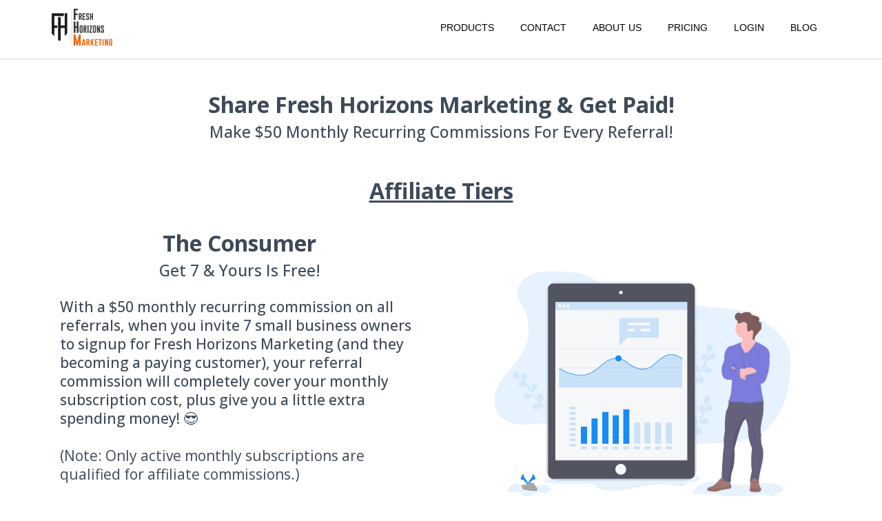

--- FILE ---
content_type: text/html;charset=utf-8
request_url: https://freshhorizonsmarketing.com/affiliates
body_size: 32054
content:
<!DOCTYPE html><html  lang="en"><head><meta charset="utf-8"><meta name="viewport" content="width=device-width, initial-scale=1"><link rel="preconnect" href="https://fonts.gstatic.com/" crossorigin="anonymous"><style> 

 :root{ --primary: #37ca37;
--secondary: #188bf6;
--white: #ffffff;
--gray: #cbd5e0;
--black: #000000;
--red: #e93d3d;
--orange: #f6ad55;
--yellow: #faf089;
--green: #9ae6b4;
--teal: #81e6d9;
--malibu: #63b3ed;
--indigo: #757BBD;
--purple: #d6bcfa;
--pink: #fbb6ce;
--transparent: transparent;
--overlay: rgba(0, 0, 0, 0.5);
--text-color-1: #707b89;
--background-color-1: #e7eefb;
--headline-color-1: rgb(62, 74, 89);
--button-color: rgb(255, 175, 0);
--bottom-border: rgb(214, 219, 229);;
--bg-1: rgb(29, 37, 44);
--my-custom-color-14: #deeefe;
--bg-color: #F2F7FC;
--arial: Arial;
--lato: Lato;
--open-sans: Open Sans;
--montserrat: Montserrat;
--nunito-sans: Nunito Sans;
--contentfont: Nunito Sans;
--headlinefont: Open Sans;
--link-color: var(--headline-color-1);
--text-color: var(--headline-color-1); } 
    .bg-fixed {
      bottom: 0;
      top: 0;
      left: 0;
      right: 0;
      position: fixed;
      overflow: auto;
      background-color: var(--white);
    }
     
      .drop-zone-draggable .hl_main_popup {  }
      .drop-zone-draggable .hl_main_popup {
      
      padding-bottom: 20px;
border-color: var(--gray);
margin-top: 0px;
padding-top: 20px;
padding-left: 20px;
background-color: var(--white);
border-width: 10px;
padding-right: 20px;
border-style: solid;
    }
      
      
#hl_main_popup { padding-bottom: 20px;
border-color: var(--gray);
margin-top: 0px;
padding-top: 20px;
padding-left: 20px;
background-color: var(--white);
border-width: 10px;
padding-right: 20px;
border-style: solid; width:720px; } #col-48NSrV5Yo {
	padding-left: 0;
  	padding-right: 0;
}

#button-L0mBuq7wG:hover button {
	background-color: var(--button-color) !important;
  	color: white;
}

#section-gjxJ9udA {
background: linear-gradient(45deg, #238fd3, #1fd2b5 );
}

#section-pWdjZPTW.c-section > .inner {
	max-width: 100%;
}

#image-b4L1FEbm img {
	border-radius: 25px;
}

#section-lR-3YgWj > .inner {
	max-width: 100%;
}

#section-lR-3YgWj .c-column {
	padding-left: 0 !important;
  	padding-right: 0 !important;
}


 /* ---- SaaS Website Header styles ----- */  
 :root{--secondary:#188bf6;--white:#ffffff;--black:#000000;--transparent:transparent;--bottom-border:rgb(214, 219, 229);--bg-1:rgb(29, 37, 44)}.hl_page-preview--content .section-QfT741PN{padding:9px 0 15px;margin-top:0;margin-bottom:0;background-color:var(--white);border-color:var(--bottom-border);border-width:1px;border-style:solid}.hl_page-preview--content .col-033HynmM>.inner,.hl_page-preview--content .row-qgtRBhhJA{margin-top:0;margin-bottom:0;padding:0;background-color:var(--transparent);border-color:var(--black);border-width:2px;border-style:solid;width:100%}.hl_page-preview--content .col-033HynmM{width:73.8%}.hl_page-preview--content .col-033HynmM>.inner{padding:0 5px;width:73.8%}.hl_page-preview--content .cnav-menu-0anY90jta{font-family:var(--arial);padding:0;margin-top:0;background-color:var(--white);mobile-background-color:var(--white);color:var(--black);bold-text-color:var(--text-color);italic-text-color:var(--text-color);underline-text-color:var(--text-color);icon-color:var(--text-color);secondary-color:var(--secondary);nav-menu-item-hover-background-color:var(--white);line-height:1.3em;text-transform:uppercase;letter-spacing:0;text-align:center;border-color:var(--black);border-width:2px;border-style:solid;nav-menu-item-spacing-x:19px;nav-menu-item-spacing-y:5px;dropdown-background:var(--transparent);dropdown-text-color:var(--bg-1);dropdown-hover-color:var(--secondary);dropdown-item-spacing:10px}#section-QfT741PN>.inner{max-width:1170px}@media only screen and (min-width:768px){#col-033HynmM>.inner{flex-direction:column;justify-content:inherit;align-items:inherit;flex-wrap:nowrap}}.--mobile #nav-menu-0anY90jta .nav-menu{font-size:22px;font-weight:undefined}#nav-menu-0anY90jta .nav-menu{font-size:14px;font-weight:undefined}#nav-menu-popup.nav-menu-0anY90jta .nav-menu-body{background:var(--white)}#nav-menu-0anY90jta .nav-menu li.nav-menu-item{display:flex;align-items:center;white-space:nowrap}#nav-menu-0anY90jta .items-cart-active{color:#155eef}#nav-menu-0anY90jta .items-cart{color:undefined}#nav-menu-0anY90jta .nav-menu .nav-menu-item a,#nav-menu-popup.nav-menu-0anY90jta .nav-menu .nav-menu-item a{color:var(--black);cursor:pointer;height:inherit;display:flex;align-items:center;padding:5px 19px;transition:all .3s ease}#nav-menu-0anY90jta .nav-menu .nav-menu-item:hover a{color:var(--secondary);background:var(--white)}#nav-menu-0anY90jta .nav-menu .dropdown-menu .dropdown-item:hover a,#nav-menu-popup.nav-menu-0anY90jta .nav-menu .nav-menu-item:hover a,#nav-menu-popup.nav-menu-0anY90jta .nav-menu-body .nav-menu .nav-menu-item:hover{color:var(--secondary)}.--mobile #nav-menu-0anY90jta .nav-menu .dropdown-menu .dropdown-item{font-size:20px;font-weight:undefined}#nav-menu-popup.nav-menu-0anY90jta .nav-menu{font-size:22px;font-family:var(--arial);font-weight:undefined}#nav-menu-0anY90jta .nav-menu-mobile span::before,#nav-menu-popup.nav-menu-0anY90jta .nav-menu-body .close-menu{color:var(--text-color);font-size:22px;font-weight:600}#nav-menu-popup.nav-menu-0anY90jta .nav-menu-body .nav-menu .nav-menu-item{color:var(--black);text-align:center;transition:all .3s ease;font-size:20px;font-weight:undefined}#nav-menu-0anY90jta .nav-menu .dropdown-menu .dropdown-item{font-size:12px;text-align:center;font-weight:undefined}#nav-menu-0anY90jta .nav-menu .dropdown-menu .dropdown-item a,#nav-menu-popup.nav-menu-0anY90jta .nav-menu .nav-dropdown-menu .nav-menu-item:hover a{color:var(--bg-1);background:var(--transparent);padding:10px;transition:all .3s ease}#nav-menu-popup.nav-menu-0anY90jta .nav-menu-body .nav-dropdown-menu .nav-menu-item{background:var(--transparent);font-size:20px;font-weight:undefined}#nav-menu-popup.nav-menu-0anY90jta .nav-menu-body .nav-dropdown-menu .nav-menu-item a{color:var(--bg-1)}#nav-menu-popup.nav-menu-0anY90jta .nav-menu-body .nav-dropdown-menu .nav-menu-item:hover a{color:var(--secondary)}#nav-menu-0anY90jta .nav-menu-mobile span::before{cursor:pointer;content:"";font-family:"Font Awesome 5 Free"}@media screen and (min-width:0px) and (max-width:480px){.nav-menu-0anY90jta .branding .title{font-size:22px;line-height:1.3em;font-weight:undefined}#nav-menu-0anY90jta .hl-autocomplete-results li{font-size:22px}}@media screen and (min-width:481px) and (max-width:10000px){.nav-menu-0anY90jta .branding .title{font-size:14px;line-height:1.3em;font-weight:undefined}#nav-menu-0anY90jta .hl-autocomplete-results li{font-size:14px}}#nav-menu-0anY90jta strong{font-weight:700}#nav-menu-0anY90jta em,#nav-menu-0anY90jta strong,#nav-menu-0anY90jta u{color:var(--text-color)!important}#nav-menu-0anY90jta .hl-autocomplete-input{border:1px solid #cacaca;margin:1px;border-radius:16px}#nav-menu-0anY90jta .hl-autocomplete{font-family:inherit}#nav-menu-0anY90jta .hl-autocomplete-button{background:#fff}#nav-menu-0anY90jta .hl-autocomplete-input-wrapper{color:#000;background-color:#fff}#nav-menu-0anY90jta .hl-autocomplete-results{border:1px solid #cacaca;border-top:none;border-radius:16px;border-top-left-radius:0;border-top-right-radius:0;color:var(--black);background-color:var(--white)}#nav-menu-0anY90jta .hl-autocomplete-input:hover{border-width:1.5px;margin:.5px}#nav-menu-0anY90jta .hl-autocomplete-input:focus-within{border-width:2px;margin:0} 
 /* ---- Section styles ----- */ 

        :root{
          --open-sans: Open Sans;
--primary: #37ca37;
--white: #ffffff;
--black: #000000;
--transparent: transparent;
--button-color: rgb(255, 175, 0);
        }
        
        
      .hl_page-preview--content .section-LMXsM7GcK {  }
      .hl_page-preview--content .section-LMXsM7GcK {
      
      padding-left: 0px;
padding-right: 0px;
padding-bottom: 20px;
padding-top: 20px;
margin-top: 0px;
margin-bottom: 0px;
background-color: var(--transparent);
border-color: var(--black);
border-width: 2px;
border-style: solid;
    }
      
      

      .hl_page-preview--content .row-Vzefz50cUe { margin-top: 0px;
margin-bottom: 0px; }
      
  .hl_page-preview--content .row-Vzefz50cUe {
    padding-left: 0px;
padding-right: 0px;
padding-top: 15px;
padding-bottom: 15px;
background-color: var(--transparent);
border-color: var(--black);
border-width: 2px;
border-style: solid;
    width:100%;
  }
      
      

  .hl_page-preview--content .col-uLpkMkiQd {
    width: 100%;
display: ;
  }
  .hl_page-preview--content .col-uLpkMkiQd .inner {
    padding-left: 5px;
padding-right: 5px;
padding-top: 10px;
padding-bottom: 10px;
background-color: var(--transparent);
border-color: var(--black);
border-width: 2px;
border-style: solid;
margin-top: 0px;
margin-bottom: 0px;
}


      .hl_page-preview--content .sub-heading-3VMZXpPLj { margin-top: 0px;
margin-bottom: 0px; }
      .hl_page-preview--content .csub-heading-3VMZXpPLj {
      font-family: var(--headlinefont);
      background-color: var(--transparent);
color: var(--text-color);
icon-color: var(--text-color);
font-family: ;
font-weight: normal;
padding-left: 0px;
padding-right: 0px;
padding-top: 5px;
padding-bottom: 0px;
opacity: 1;
text-shadow: 0px 0px 0px rgba(0,0,0,0);
border-color: var(--black);
border-width: 2px;
border-style: solid;
line-height: 1.3em;
text-transform: ;
letter-spacing: 0px;
text-align: center;
    }
      
      

      .hl_page-preview--content .heading-ATenME7Tr { margin-top: 0px;
margin-bottom: 0px; }
      .hl_page-preview--content .cheading-ATenME7Tr {
      font-family: var(--headlinefont);
      background-color: var(--transparent);
color: var(--text-color);
icon-color: var(--text-color);
font-family: ;
font-weight: normal;
padding-left: 0px;
padding-right: 0px;
padding-top: 0px;
padding-bottom: 0px;
opacity: 1;
text-shadow: 0px 0px 0px rgba(0,0,0,0);
border-color: var(--black);
border-width: 2px;
border-style: solid;
line-height: 1.3em;
text-transform: ;
letter-spacing: 0px;
text-align: center;
    }
      
      

      .hl_page-preview--content .heading-Sd1wbM77x { margin-top: 0px;
margin-bottom: 0px; }
      .hl_page-preview--content .cheading-Sd1wbM77x {
      font-family: var(--headlinefont);
      background-color: var(--transparent);
color: var(--text-color);
icon-color: var(--text-color);
font-family: ;
font-weight: normal;
padding-left: 0px;
padding-right: 0px;
padding-top: 50px;
padding-bottom: 0px;
opacity: 1;
text-shadow: 0px 0px 0px rgba(0,0,0,0);
border-color: var(--black);
border-width: 2px;
border-style: solid;
line-height: 1.3em;
text-transform: none;
letter-spacing: 0px;
text-align: center;
    }
      
      

      .hl_page-preview--content .row-3-aVo1353Q { margin-top: 0px;
margin-bottom: 0px; }
      
  .hl_page-preview--content .row-3-aVo1353Q {
    padding-left: 0px;
padding-right: 0px;
padding-top: 0px;
padding-bottom: 14px;
background-color: var(--transparent);
border-color: var(--black);
border-width: 2px;
border-style: solid;
    width:100%;
  }
      
      

  .hl_page-preview--content .col-0KHBt243p {
    width: 100%;
display: ;
  }
  .hl_page-preview--content .col-0KHBt243p .inner {
    padding-left: 5px;
padding-right: 5px;
padding-top: 10px;
padding-bottom: 10px;
background-color: var(--transparent);
border-color: var(--black);
border-width: 2px;
border-style: solid;
margin-top: 0px;
margin-bottom: 0px;
}


      .hl_page-preview--content .heading-tG4vsQIjx { margin-top: 0px;
margin-bottom: 0px; }
      .hl_page-preview--content .cheading-tG4vsQIjx {
      font-family: var(--headlinefont);
      background-color: var(--transparent);
color: var(--text-color);
icon-color: var(--text-color);
font-family: ;
font-weight: normal;
padding-left: 0px;
padding-right: 0px;
padding-top: 0px;
padding-bottom: 0px;
opacity: 1;
text-shadow: 0px 0px 0px rgba(0,0,0,0);
border-color: var(--black);
border-width: 2px;
border-style: solid;
line-height: 1.3em;
text-transform: ;
letter-spacing: 0px;
text-align: center;
    }
      
      

      .hl_page-preview--content .button-Y2qCJzH5Y { margin-top: 20px;
margin-bottom: 0px;
text-align: left; }
      .hl_page-preview--content .cbutton-Y2qCJzH5Y {
      font-family: var(--headlinefont);
      background-color: var(--primary);
color: var(--black);
secondary-color: var(--white);
text-decoration: none;
padding-top: 15px;
padding-bottom: 15px;
padding-left: 20px;
padding-right: 20px;
font-weight: bold;
border-color: var(--button-color);
border-width: 2px;
border-style: solid;
letter-spacing: 0px;
text-transform: none;
text-shadow: 0px 0px 0px rgba(0,0,0,0);
width: auto%;
    }
      
      

      .hl_page-preview--content .sub-heading-gAFUJUXUV { margin-top: 0px;
margin-bottom: 0px; }
      .hl_page-preview--content .csub-heading-gAFUJUXUV {
      font-family: var(--headlinefont);
      background-color: var(--transparent);
color: var(--text-color);
icon-color: var(--text-color);
font-family: ;
font-weight: normal;
padding-left: 0px;
padding-right: 0px;
padding-top: 5px;
padding-bottom: 0px;
opacity: 1;
text-shadow: 0px 0px 0px rgba(0,0,0,0);
border-color: var(--black);
border-width: 2px;
border-style: solid;
line-height: 1.3em;
text-transform: ;
letter-spacing: 0px;
text-align: center;
    }
      
      

      .hl_page-preview--content .sub-heading-FAptxfXbP { margin-top: 0px;
margin-bottom: 0px; }
      .hl_page-preview--content .csub-heading-FAptxfXbP {
      font-family: var(--headlinefont);
      background-color: var(--transparent);
color: var(--text-color);
icon-color: var(--text-color);
font-family: ;
font-weight: normal;
padding-left: 12px;
padding-right: 12px;
padding-top: 25px;
padding-bottom: 0px;
opacity: 1;
text-shadow: 0px 0px 0px rgba(0,0,0,0);
border-color: var(--black);
border-width: 2px;
border-style: solid;
line-height: 1.3em;
text-transform: ;
letter-spacing: 0px;
text-align: left;
    }
      
      

  .hl_page-preview--content .col-7Ra4THpy4Y {
    width: 100%;
display: ;
  }
  .hl_page-preview--content .col-7Ra4THpy4Y .inner {
    padding-left: 5px;
padding-right: 5px;
padding-top: 10px;
padding-bottom: 10px;
background-color: var(--transparent);
border-color: var(--black);
border-width: 2px;
border-style: solid;
margin-top: 0px;
margin-bottom: 0px;
}


      .hl_page-preview--content .image-isGelcvd9 { margin-top: 0px;
margin-bottom: 0px; }
      .hl_page-preview--content .cimage-isGelcvd9 {
      
      padding-left: 10px;
padding-right: 10px;
padding-top: 10px;
padding-bottom: 10px;
background-color: var(--transparent);
opacity: 1;
text-align: center;
    }
      
      
        
    #section-LMXsM7GcK > .inner {
      max-width: 1170px
    }
   
    #col-uLpkMkiQd > .inner {
      flex-direction: column;
      justify-content: center;
      align-items: inherit;
      flex-wrap: nowrap;
    }
   
  .sub-heading-3VMZXpPLj {
    font-weight: normal;
  }
  .sub-heading-3VMZXpPLj strong {
    color: var(--text-color) !important;
    font-weight: 700;
  }
  .sub-heading-3VMZXpPLj em {
    color: var(--text-color) !important;
  }
  .sub-heading-3VMZXpPLj u {
    color: var(--text-color) !important;
  }
  .sub-heading-3VMZXpPLj a,
  .sub-heading-3VMZXpPLj a *{
    color: var(--link-color) !important;
    text-decoration: none;
  }
  .sub-heading-3VMZXpPLj a:hover {
    text-decoration: underline;
  }
   
  @media screen and (min-width: 0px) and (max-width: 480px) {
   .sub-heading-3VMZXpPLj.text-output, .sub-heading-3VMZXpPLj ul li,.sub-heading-3VMZXpPLj h1,.sub-heading-3VMZXpPLj h2,.sub-heading-3VMZXpPLj h3,.sub-heading-3VMZXpPLj h4,.sub-heading-3VMZXpPLj h5,.sub-heading-3VMZXpPLj h6 {
     font-size:23px !important;
   }
  }
  @media screen and (min-width: 481px) and (max-width: 10000px) {
   .sub-heading-3VMZXpPLj.text-output, .sub-heading-3VMZXpPLj ul li,.sub-heading-3VMZXpPLj h1, .sub-heading-3VMZXpPLj h2,.sub-heading-3VMZXpPLj h3,.sub-heading-3VMZXpPLj h4,.sub-heading-3VMZXpPLj h5,.sub-heading-3VMZXpPLj h6 {
     font-size:23px !important;
   }
  }
   
  .sub-heading-3VMZXpPLj.text-output p:first-child:before,
  .sub-heading-3VMZXpPLj.text-output h1:first-child:before,
  .sub-heading-3VMZXpPLj.text-output h2:first-child:before,
  .sub-heading-3VMZXpPLj.text-output h3:first-child:before,
  .sub-heading-3VMZXpPLj.text-output h4:first-child:before,
  .sub-heading-3VMZXpPLj.text-output h5:first-child:before,
  .sub-heading-3VMZXpPLj.text-output h6:first-child:before {
    color: var(--text-color);
    content: '\';
    font-family: '';
    margin-right: 5px;
    font-weight: bold;
  } 
  .heading-ATenME7Tr {
    font-weight: normal;
  }
  .heading-ATenME7Tr strong {
    color: var(--text-color) !important;
    font-weight: 700;
  }
  .heading-ATenME7Tr em {
    color: var(--text-color) !important;
  }
  .heading-ATenME7Tr u {
    color: var(--text-color) !important;
  }
  .heading-ATenME7Tr a,
  .heading-ATenME7Tr a *{
    color: var(--link-color) !important;
    text-decoration: none;
  }
  .heading-ATenME7Tr a:hover {
    text-decoration: underline;
  }
   
  @media screen and (min-width: 0px) and (max-width: 480px) {
   .heading-ATenME7Tr.text-output, .heading-ATenME7Tr ul li,.heading-ATenME7Tr h1,.heading-ATenME7Tr h2,.heading-ATenME7Tr h3,.heading-ATenME7Tr h4,.heading-ATenME7Tr h5,.heading-ATenME7Tr h6 {
     font-size:27px !important;
   }
  }
  @media screen and (min-width: 481px) and (max-width: 10000px) {
   .heading-ATenME7Tr.text-output, .heading-ATenME7Tr ul li,.heading-ATenME7Tr h1, .heading-ATenME7Tr h2,.heading-ATenME7Tr h3,.heading-ATenME7Tr h4,.heading-ATenME7Tr h5,.heading-ATenME7Tr h6 {
     font-size:32px !important;
   }
  }
   
  .heading-ATenME7Tr.text-output p:first-child:before,
  .heading-ATenME7Tr.text-output h1:first-child:before,
  .heading-ATenME7Tr.text-output h2:first-child:before,
  .heading-ATenME7Tr.text-output h3:first-child:before,
  .heading-ATenME7Tr.text-output h4:first-child:before,
  .heading-ATenME7Tr.text-output h5:first-child:before,
  .heading-ATenME7Tr.text-output h6:first-child:before {
    color: var(--text-color);
    content: '\';
    font-family: '';
    margin-right: 5px;
    font-weight: bold;
  } 
  .heading-Sd1wbM77x {
    font-weight: normal;
  }
  .heading-Sd1wbM77x strong {
    color: var(--text-color) !important;
    font-weight: 700;
  }
  .heading-Sd1wbM77x em {
    color: var(--text-color) !important;
  }
  .heading-Sd1wbM77x u {
    color: var(--text-color) !important;
  }
  .heading-Sd1wbM77x a,
  .heading-Sd1wbM77x a *{
    color: var(--link-color) !important;
    text-decoration: none;
  }
  .heading-Sd1wbM77x a:hover {
    text-decoration: underline;
  }
   
  @media screen and (min-width: 0px) and (max-width: 480px) {
   .heading-Sd1wbM77x.text-output, .heading-Sd1wbM77x ul li,.heading-Sd1wbM77x h1,.heading-Sd1wbM77x h2,.heading-Sd1wbM77x h3,.heading-Sd1wbM77x h4,.heading-Sd1wbM77x h5,.heading-Sd1wbM77x h6 {
     font-size:37px !important;
   }
  }
  @media screen and (min-width: 481px) and (max-width: 10000px) {
   .heading-Sd1wbM77x.text-output, .heading-Sd1wbM77x ul li,.heading-Sd1wbM77x h1, .heading-Sd1wbM77x h2,.heading-Sd1wbM77x h3,.heading-Sd1wbM77x h4,.heading-Sd1wbM77x h5,.heading-Sd1wbM77x h6 {
     font-size:32px !important;
   }
  }
   
  .heading-Sd1wbM77x.text-output p:first-child:before,
  .heading-Sd1wbM77x.text-output h1:first-child:before,
  .heading-Sd1wbM77x.text-output h2:first-child:before,
  .heading-Sd1wbM77x.text-output h3:first-child:before,
  .heading-Sd1wbM77x.text-output h4:first-child:before,
  .heading-Sd1wbM77x.text-output h5:first-child:before,
  .heading-Sd1wbM77x.text-output h6:first-child:before {
    color: var(--text-color);
    content: '\';
    font-family: '';
    margin-right: 5px;
    font-weight: bold;
  } 
    #col-0KHBt243p > .inner {
      flex-direction: column;
      justify-content: center;
      align-items: inherit;
      flex-wrap: nowrap;
    }
   
  .heading-tG4vsQIjx {
    font-weight: normal;
  }
  .heading-tG4vsQIjx strong {
    color: var(--text-color) !important;
    font-weight: 700;
  }
  .heading-tG4vsQIjx em {
    color: var(--text-color) !important;
  }
  .heading-tG4vsQIjx u {
    color: var(--text-color) !important;
  }
  .heading-tG4vsQIjx a,
  .heading-tG4vsQIjx a *{
    color: var(--link-color) !important;
    text-decoration: none;
  }
  .heading-tG4vsQIjx a:hover {
    text-decoration: underline;
  }
   
  @media screen and (min-width: 0px) and (max-width: 480px) {
   .heading-tG4vsQIjx.text-output, .heading-tG4vsQIjx ul li,.heading-tG4vsQIjx h1,.heading-tG4vsQIjx h2,.heading-tG4vsQIjx h3,.heading-tG4vsQIjx h4,.heading-tG4vsQIjx h5,.heading-tG4vsQIjx h6 {
     font-size:32px !important;
   }
  }
  @media screen and (min-width: 481px) and (max-width: 10000px) {
   .heading-tG4vsQIjx.text-output, .heading-tG4vsQIjx ul li,.heading-tG4vsQIjx h1, .heading-tG4vsQIjx h2,.heading-tG4vsQIjx h3,.heading-tG4vsQIjx h4,.heading-tG4vsQIjx h5,.heading-tG4vsQIjx h6 {
     font-size:32px !important;
   }
  }
   
  .heading-tG4vsQIjx.text-output p:first-child:before,
  .heading-tG4vsQIjx.text-output h1:first-child:before,
  .heading-tG4vsQIjx.text-output h2:first-child:before,
  .heading-tG4vsQIjx.text-output h3:first-child:before,
  .heading-tG4vsQIjx.text-output h4:first-child:before,
  .heading-tG4vsQIjx.text-output h5:first-child:before,
  .heading-tG4vsQIjx.text-output h6:first-child:before {
    color: var(--text-color);
    content: '\';
    font-family: '';
    margin-right: 5px;
    font-weight: bold;
  }   @media screen and (min-width: 481px) and (max-width: 10000px) {
      
   .button-Y2qCJzH5Y .main-heading-button,
   .button-Y2qCJzH5Y .button-icon-start,
   .button-Y2qCJzH5Y .button-icon-end {
     font-size:16px;
  }
   .button-Y2qCJzH5Y .sub-heading-button{
     font-size:15px;
     color:var(--white);
  }
    }@media screen and (min-width: 0px) and (max-width: 480px) {
     
   .button-Y2qCJzH5Y .main-heading-button,
   .button-Y2qCJzH5Y .button-icon-start,
   .button-Y2qCJzH5Y .button-icon-end {
     font-size:16px;
  }
   .button-Y2qCJzH5Y .sub-heading-button{
     font-size:15px;
     color:var(--white);
  }
   } 
  .sub-heading-gAFUJUXUV {
    font-weight: normal;
  }
  .sub-heading-gAFUJUXUV strong {
    color: var(--text-color) !important;
    font-weight: 700;
  }
  .sub-heading-gAFUJUXUV em {
    color: var(--text-color) !important;
  }
  .sub-heading-gAFUJUXUV u {
    color: var(--text-color) !important;
  }
  .sub-heading-gAFUJUXUV a,
  .sub-heading-gAFUJUXUV a *{
    color: var(--link-color) !important;
    text-decoration: none;
  }
  .sub-heading-gAFUJUXUV a:hover {
    text-decoration: underline;
  }
   
  @media screen and (min-width: 0px) and (max-width: 480px) {
   .sub-heading-gAFUJUXUV.text-output, .sub-heading-gAFUJUXUV ul li,.sub-heading-gAFUJUXUV h1,.sub-heading-gAFUJUXUV h2,.sub-heading-gAFUJUXUV h3,.sub-heading-gAFUJUXUV h4,.sub-heading-gAFUJUXUV h5,.sub-heading-gAFUJUXUV h6 {
     font-size:23px !important;
   }
  }
  @media screen and (min-width: 481px) and (max-width: 10000px) {
   .sub-heading-gAFUJUXUV.text-output, .sub-heading-gAFUJUXUV ul li,.sub-heading-gAFUJUXUV h1, .sub-heading-gAFUJUXUV h2,.sub-heading-gAFUJUXUV h3,.sub-heading-gAFUJUXUV h4,.sub-heading-gAFUJUXUV h5,.sub-heading-gAFUJUXUV h6 {
     font-size:23px !important;
   }
  }
   
  .sub-heading-gAFUJUXUV.text-output p:first-child:before,
  .sub-heading-gAFUJUXUV.text-output h1:first-child:before,
  .sub-heading-gAFUJUXUV.text-output h2:first-child:before,
  .sub-heading-gAFUJUXUV.text-output h3:first-child:before,
  .sub-heading-gAFUJUXUV.text-output h4:first-child:before,
  .sub-heading-gAFUJUXUV.text-output h5:first-child:before,
  .sub-heading-gAFUJUXUV.text-output h6:first-child:before {
    color: var(--text-color);
    content: '\';
    font-family: '';
    margin-right: 5px;
    font-weight: bold;
  } 
  .sub-heading-FAptxfXbP {
    font-weight: normal;
  }
  .sub-heading-FAptxfXbP strong {
    color: var(--text-color) !important;
    font-weight: 700;
  }
  .sub-heading-FAptxfXbP em {
    color: var(--text-color) !important;
  }
  .sub-heading-FAptxfXbP u {
    color: var(--text-color) !important;
  }
  .sub-heading-FAptxfXbP a,
  .sub-heading-FAptxfXbP a *{
    color: var(--link-color) !important;
    text-decoration: none;
  }
  .sub-heading-FAptxfXbP a:hover {
    text-decoration: underline;
  }
   
  @media screen and (min-width: 0px) and (max-width: 480px) {
   .sub-heading-FAptxfXbP.text-output, .sub-heading-FAptxfXbP ul li,.sub-heading-FAptxfXbP h1,.sub-heading-FAptxfXbP h2,.sub-heading-FAptxfXbP h3,.sub-heading-FAptxfXbP h4,.sub-heading-FAptxfXbP h5,.sub-heading-FAptxfXbP h6 {
     font-size:17px !important;
   }
  }
  @media screen and (min-width: 481px) and (max-width: 10000px) {
   .sub-heading-FAptxfXbP.text-output, .sub-heading-FAptxfXbP ul li,.sub-heading-FAptxfXbP h1, .sub-heading-FAptxfXbP h2,.sub-heading-FAptxfXbP h3,.sub-heading-FAptxfXbP h4,.sub-heading-FAptxfXbP h5,.sub-heading-FAptxfXbP h6 {
     font-size:21px !important;
   }
  }
   
  .sub-heading-FAptxfXbP.text-output p:first-child:before,
  .sub-heading-FAptxfXbP.text-output h1:first-child:before,
  .sub-heading-FAptxfXbP.text-output h2:first-child:before,
  .sub-heading-FAptxfXbP.text-output h3:first-child:before,
  .sub-heading-FAptxfXbP.text-output h4:first-child:before,
  .sub-heading-FAptxfXbP.text-output h5:first-child:before,
  .sub-heading-FAptxfXbP.text-output h6:first-child:before {
    color: var(--text-color);
    content: '\';
    font-family: '';
    margin-right: 5px;
    font-weight: bold;
  } 
    #col-7Ra4THpy4Y > .inner {
      flex-direction: column;
      justify-content: center;
      align-items: inherit;
      flex-wrap: nowrap;
    }
  
        
       
 /* ---- Section styles ----- */ 

        :root{
          --open-sans: Open Sans;
--white: #ffffff;
--black: #000000;
--transparent: transparent;
        }
        
        
      .hl_page-preview--content .section-_p819cSaD {  }
      .hl_page-preview--content .section-_p819cSaD {
      
      padding-left: 0px;
padding-right: 0px;
padding-bottom: 20px;
padding-top: 20px;
margin-top: 0px;
margin-bottom: 0px;
background-color: var(--transparent);
border-color: var(--black);
border-width: 2px;
border-style: solid;
    }
      
      

      .hl_page-preview--content .row-n0hXeJuNQF { margin-top: 0px;
margin-bottom: 0px; }
      
  .hl_page-preview--content .row-n0hXeJuNQF {
    padding-left: 0px;
padding-right: 0px;
padding-top: 15px;
padding-bottom: 0px;
background-color: var(--transparent);
border-color: var(--black);
border-width: 2px;
border-style: solid;
    width:100%;
  }
      
      

  .hl_page-preview--content .col-Xrt6pVsWz {
    width: 100%;
display: ;
  }
  .hl_page-preview--content .col-Xrt6pVsWz .inner {
    padding-left: 5px;
padding-right: 5px;
padding-top: 10px;
padding-bottom: 10px;
background-color: var(--transparent);
border-color: var(--black);
border-width: 2px;
border-style: solid;
margin-top: 0px;
margin-bottom: 0px;
}


      .hl_page-preview--content .heading-vUrtU1BRVM { margin-top: 0px;
margin-bottom: 0px; }
      .hl_page-preview--content .cheading-vUrtU1BRVM {
      font-family: var(--headlinefont);
      background-color: var(--transparent);
color: var(--white);
icon-color: var(--text-color);
font-family: ;
font-weight: normal;
padding-left: 0px;
padding-right: 0px;
padding-top: 0px;
padding-bottom: 0px;
opacity: 1;
text-shadow: 0px 0px 0px rgba(0,0,0,0);
border-color: var(--black);
border-width: 2px;
border-style: solid;
line-height: 1.3em;
text-transform: none;
letter-spacing: 0px;
text-align: center;
    }
      
      

      .hl_page-preview--content .divider-lczwh26fyP { margin-top: 10px;
margin-bottom: 0px;
padding-top: 10px;
padding-bottom: 10px; }
      .hl_page-preview--content .cdivider-lczwh26fyP {
      
      padding-top: 5px;
padding-bottom: 5px;
    }
      
      

      .hl_page-preview--content .sub-heading-Vkzz2k4Gk { margin-top: 0px;
margin-bottom: 0px; }
      .hl_page-preview--content .csub-heading-Vkzz2k4Gk {
      font-family: var(--headlinefont);
      background-color: var(--transparent);
color: var(--white);
icon-color: var(--text-color);
font-family: ;
font-weight: normal;
padding-left: 0px;
padding-right: 0px;
padding-top: 0px;
padding-bottom: 0px;
opacity: 1;
text-shadow: 0px 0px 0px rgba(0,0,0,0);
border-color: var(--black);
border-width: 2px;
border-style: solid;
line-height: 1.3em;
text-transform: ;
letter-spacing: 0px;
text-align: center;
    }
      
      

      .hl_page-preview--content .row-AOQZzGSnng { margin-top: 0px;
margin-bottom: 0px; }
      
  .hl_page-preview--content .row-AOQZzGSnng {
    padding-left: 0px;
padding-right: 0px;
padding-top: 0px;
padding-bottom: 15px;
background-color: var(--transparent);
border-color: var(--black);
border-width: 2px;
border-style: solid;
    width:100%;
  }
      
      

  .hl_page-preview--content .col-fYIEi4W-g {
    width: 100%;
display: ;
  }
  .hl_page-preview--content .col-fYIEi4W-g .inner {
    padding-left: 5px;
padding-right: 5px;
padding-top: 10px;
padding-bottom: 10px;
background-color: var(--transparent);
border-color: var(--black);
border-width: 2px;
border-style: solid;
margin-top: 0px;
margin-bottom: 0px;
}


      .hl_page-preview--content .bulletList-Ll96bYllQ { margin-top: 0px;
margin-bottom: 0px; }
      .hl_page-preview--content .cbulletList-Ll96bYllQ {
      font-family: var(--headlinefont);
      background-color: var(--transparent);
color: var(--white);
icon-color: var(--white);
font-family: ;
font-weight: ;
padding-left: 20px;
padding-right: 20px;
padding-top: 0px;
padding-bottom: 20px;
opacity: 1;
text-shadow: 0px 0px 0px rgba(0,0,0,0);
border-color: var(--black);
border-width: 2px;
border-style: solid;
line-height: 2em;
text-transform: none;
letter-spacing: 0px;
text-align: left;
    }
      
      

  .hl_page-preview--content .col-Nx2276qiHA {
    width: 100%;
display: ;
  }
  .hl_page-preview--content .col-Nx2276qiHA .inner {
    padding-left: 5px;
padding-right: 5px;
padding-top: 10px;
padding-bottom: 10px;
background-color: var(--transparent);
border-color: var(--black);
border-width: 2px;
border-style: solid;
margin-top: 0px;
margin-bottom: 0px;
}


      .hl_page-preview--content .bulletList-6SsYD9BZ3 { margin-top: 0px;
margin-bottom: 0px; }
      .hl_page-preview--content .cbulletList-6SsYD9BZ3 {
      font-family: var(--headlinefont);
      background-color: var(--transparent);
color: var(--white);
icon-color: var(--white);
font-family: ;
font-weight: ;
padding-left: 20px;
padding-right: 20px;
padding-top: 0px;
padding-bottom: 20px;
opacity: 1;
text-shadow: 0px 0px 0px rgba(0,0,0,0);
border-color: var(--black);
border-width: 2px;
border-style: solid;
line-height: 2em;
text-transform: none;
letter-spacing: 0px;
text-align: left;
    }
      
      

  .hl_page-preview--content .col-5PsApNd_vR {
    width: 100%;
display: ;
  }
  .hl_page-preview--content .col-5PsApNd_vR .inner {
    padding-left: 5px;
padding-right: 5px;
padding-top: 10px;
padding-bottom: 10px;
background-color: var(--transparent);
border-color: var(--black);
border-width: 2px;
border-style: solid;
margin-top: 0px;
margin-bottom: 0px;
}


      .hl_page-preview--content .bulletList-ivIiaGc2xi { margin-top: 0px;
margin-bottom: 0px; }
      .hl_page-preview--content .cbulletList-ivIiaGc2xi {
      font-family: var(--headlinefont);
      background-color: var(--transparent);
color: var(--white);
icon-color: var(--white);
font-family: ;
font-weight: ;
padding-left: 20px;
padding-right: 20px;
padding-top: 0px;
padding-bottom: 20px;
opacity: 1;
text-shadow: 0px 0px 0px rgba(0,0,0,0);
border-color: var(--black);
border-width: 2px;
border-style: solid;
line-height: 2em;
text-transform: none;
letter-spacing: 0px;
text-align: left;
    }
      
      

  .hl_page-preview--content .col-xArNsFuPRA {
    width: 100%;
display: ;
  }
  .hl_page-preview--content .col-xArNsFuPRA .inner {
    padding-left: 5px;
padding-right: 5px;
padding-top: 10px;
padding-bottom: 10px;
background-color: var(--transparent);
border-color: var(--black);
border-width: 2px;
border-style: solid;
margin-top: 0px;
margin-bottom: 0px;
}


      .hl_page-preview--content .bulletList-5FLb4MmWM { margin-top: 0px;
margin-bottom: 0px; }
      .hl_page-preview--content .cbulletList-5FLb4MmWM {
      font-family: var(--headlinefont);
      background-color: var(--transparent);
color: var(--white);
icon-color: var(--white);
font-family: ;
font-weight: ;
padding-left: 20px;
padding-right: 20px;
padding-top: 0px;
padding-bottom: 20px;
opacity: 1;
text-shadow: 0px 0px 0px rgba(0,0,0,0);
border-color: var(--black);
border-width: 2px;
border-style: solid;
line-height: 2em;
text-transform: none;
letter-spacing: 0px;
text-align: left;
    }
      
      
        
    #section-_p819cSaD > .inner {
      max-width: 1170px
    }
   
    #col-Xrt6pVsWz > .inner {
      flex-direction: column;
      justify-content: center;
      align-items: inherit;
      flex-wrap: nowrap;
    }
   
  .heading-vUrtU1BRVM {
    font-weight: normal;
  }
  .heading-vUrtU1BRVM strong {
    color: var(--white) !important;
    font-weight: 700;
  }
  .heading-vUrtU1BRVM em {
    color: var(--text-color) !important;
  }
  .heading-vUrtU1BRVM u {
    color: var(--text-color) !important;
  }
  .heading-vUrtU1BRVM a,
  .heading-vUrtU1BRVM a *{
    color: var(--link-color) !important;
    text-decoration: none;
  }
  .heading-vUrtU1BRVM a:hover {
    text-decoration: underline;
  }
   
  @media screen and (min-width: 0px) and (max-width: 480px) {
   .heading-vUrtU1BRVM.text-output, .heading-vUrtU1BRVM ul li,.heading-vUrtU1BRVM h1,.heading-vUrtU1BRVM h2,.heading-vUrtU1BRVM h3,.heading-vUrtU1BRVM h4,.heading-vUrtU1BRVM h5,.heading-vUrtU1BRVM h6 {
     font-size:30px !important;
   }
  }
  @media screen and (min-width: 481px) and (max-width: 10000px) {
   .heading-vUrtU1BRVM.text-output, .heading-vUrtU1BRVM ul li,.heading-vUrtU1BRVM h1, .heading-vUrtU1BRVM h2,.heading-vUrtU1BRVM h3,.heading-vUrtU1BRVM h4,.heading-vUrtU1BRVM h5,.heading-vUrtU1BRVM h6 {
     font-size:40px !important;
   }
  }
   
  .heading-vUrtU1BRVM.text-output p:first-child:before,
  .heading-vUrtU1BRVM.text-output h1:first-child:before,
  .heading-vUrtU1BRVM.text-output h2:first-child:before,
  .heading-vUrtU1BRVM.text-output h3:first-child:before,
  .heading-vUrtU1BRVM.text-output h4:first-child:before,
  .heading-vUrtU1BRVM.text-output h5:first-child:before,
  .heading-vUrtU1BRVM.text-output h6:first-child:before {
    color: var(--text-color);
    content: '\';
    font-family: '';
    margin-right: 5px;
    font-weight: bold;
  } 
    .divider-lczwh26fyP .divider-element {
      width: 10%;
      border-top: 3px solid var(--button-color);
      margin: 0 auto 0 auto;
    }
   
  .sub-heading-Vkzz2k4Gk {
    font-weight: normal;
  }
  .sub-heading-Vkzz2k4Gk strong {
    color: var(--text-color) !important;
    font-weight: 700;
  }
  .sub-heading-Vkzz2k4Gk em {
    color: var(--text-color) !important;
  }
  .sub-heading-Vkzz2k4Gk u {
    color: var(--text-color) !important;
  }
  .sub-heading-Vkzz2k4Gk a,
  .sub-heading-Vkzz2k4Gk a *{
    color: var(--link-color) !important;
    text-decoration: none;
  }
  .sub-heading-Vkzz2k4Gk a:hover {
    text-decoration: underline;
  }
   
  @media screen and (min-width: 0px) and (max-width: 480px) {
   .sub-heading-Vkzz2k4Gk.text-output, .sub-heading-Vkzz2k4Gk ul li,.sub-heading-Vkzz2k4Gk h1,.sub-heading-Vkzz2k4Gk h2,.sub-heading-Vkzz2k4Gk h3,.sub-heading-Vkzz2k4Gk h4,.sub-heading-Vkzz2k4Gk h5,.sub-heading-Vkzz2k4Gk h6 {
     font-size:23px !important;
   }
  }
  @media screen and (min-width: 481px) and (max-width: 10000px) {
   .sub-heading-Vkzz2k4Gk.text-output, .sub-heading-Vkzz2k4Gk ul li,.sub-heading-Vkzz2k4Gk h1, .sub-heading-Vkzz2k4Gk h2,.sub-heading-Vkzz2k4Gk h3,.sub-heading-Vkzz2k4Gk h4,.sub-heading-Vkzz2k4Gk h5,.sub-heading-Vkzz2k4Gk h6 {
     font-size:23px !important;
   }
  }
   
  .sub-heading-Vkzz2k4Gk.text-output p:first-child:before,
  .sub-heading-Vkzz2k4Gk.text-output h1:first-child:before,
  .sub-heading-Vkzz2k4Gk.text-output h2:first-child:before,
  .sub-heading-Vkzz2k4Gk.text-output h3:first-child:before,
  .sub-heading-Vkzz2k4Gk.text-output h4:first-child:before,
  .sub-heading-Vkzz2k4Gk.text-output h5:first-child:before,
  .sub-heading-Vkzz2k4Gk.text-output h6:first-child:before {
    color: var(--text-color);
    content: '\';
    font-family: '';
    margin-right: 5px;
    font-weight: bold;
  } 
    #col-fYIEi4W-g > .inner {
      flex-direction: column;
      justify-content: center;
      align-items: inherit;
      flex-wrap: nowrap;
    }
   
  .bulletList-Ll96bYllQ {
    font-weight: normal;
  }
  .bulletList-Ll96bYllQ strong {
    color: var(--text-color) !important;
    font-weight: 700;
  }
  .bulletList-Ll96bYllQ em {
    color: var(--text-color) !important;
  }
  .bulletList-Ll96bYllQ u {
    color: var(--text-color) !important;
  }
  .bulletList-Ll96bYllQ a,
  .bulletList-Ll96bYllQ a *{
    color: var(--link-color) !important;
    text-decoration: none;
  }
  .bulletList-Ll96bYllQ a:hover {
    text-decoration: underline;
  }
   
  @media screen and (min-width: 0px) and (max-width: 480px) {
   .bulletList-Ll96bYllQ.text-output, .bulletList-Ll96bYllQ ul li,.bulletList-Ll96bYllQ h1,.bulletList-Ll96bYllQ h2,.bulletList-Ll96bYllQ h3,.bulletList-Ll96bYllQ h4,.bulletList-Ll96bYllQ h5,.bulletList-Ll96bYllQ h6 {
     font-size:20px !important;
   }
  }
  @media screen and (min-width: 481px) and (max-width: 10000px) {
   .bulletList-Ll96bYllQ.text-output, .bulletList-Ll96bYllQ ul li,.bulletList-Ll96bYllQ h1, .bulletList-Ll96bYllQ h2,.bulletList-Ll96bYllQ h3,.bulletList-Ll96bYllQ h4,.bulletList-Ll96bYllQ h5,.bulletList-Ll96bYllQ h6 {
     font-size:20px !important;
   }
  }
   
      .bulletList-Ll96bYllQ.text-output ul {
        list-style-type: none;
        padding: 0;
        margin: 0;
      }
      .bulletList-Ll96bYllQ.text-output ul li {
        padding-left: 1.5em;
      }
      .bulletList-Ll96bYllQ.text-output ul li::before {
        content: '\2713' !important;
        font-family: '';
        font-weight: bold;
        color: var(--white);
        margin-right: 0.3em;
        margin-left: -1.5em;
        text-align: right;
      }
     
    #col-Nx2276qiHA > .inner {
      flex-direction: column;
      justify-content: center;
      align-items: inherit;
      flex-wrap: nowrap;
    }
   
  .bulletList-6SsYD9BZ3 {
    font-weight: normal;
  }
  .bulletList-6SsYD9BZ3 strong {
    color: var(--text-color) !important;
    font-weight: 700;
  }
  .bulletList-6SsYD9BZ3 em {
    color: var(--text-color) !important;
  }
  .bulletList-6SsYD9BZ3 u {
    color: var(--text-color) !important;
  }
  .bulletList-6SsYD9BZ3 a,
  .bulletList-6SsYD9BZ3 a *{
    color: var(--link-color) !important;
    text-decoration: none;
  }
  .bulletList-6SsYD9BZ3 a:hover {
    text-decoration: underline;
  }
   
  @media screen and (min-width: 0px) and (max-width: 480px) {
   .bulletList-6SsYD9BZ3.text-output, .bulletList-6SsYD9BZ3 ul li,.bulletList-6SsYD9BZ3 h1,.bulletList-6SsYD9BZ3 h2,.bulletList-6SsYD9BZ3 h3,.bulletList-6SsYD9BZ3 h4,.bulletList-6SsYD9BZ3 h5,.bulletList-6SsYD9BZ3 h6 {
     font-size:20px !important;
   }
  }
  @media screen and (min-width: 481px) and (max-width: 10000px) {
   .bulletList-6SsYD9BZ3.text-output, .bulletList-6SsYD9BZ3 ul li,.bulletList-6SsYD9BZ3 h1, .bulletList-6SsYD9BZ3 h2,.bulletList-6SsYD9BZ3 h3,.bulletList-6SsYD9BZ3 h4,.bulletList-6SsYD9BZ3 h5,.bulletList-6SsYD9BZ3 h6 {
     font-size:20px !important;
   }
  }
   
      .bulletList-6SsYD9BZ3.text-output ul {
        list-style-type: none;
        padding: 0;
        margin: 0;
      }
      .bulletList-6SsYD9BZ3.text-output ul li {
        padding-left: 1.5em;
      }
      .bulletList-6SsYD9BZ3.text-output ul li::before {
        content: '\2713' !important;
        font-family: '';
        font-weight: bold;
        color: var(--white);
        margin-right: 0.3em;
        margin-left: -1.5em;
        text-align: right;
      }
     
    #col-5PsApNd_vR > .inner {
      flex-direction: column;
      justify-content: center;
      align-items: inherit;
      flex-wrap: nowrap;
    }
   
  .bulletList-ivIiaGc2xi {
    font-weight: normal;
  }
  .bulletList-ivIiaGc2xi strong {
    color: var(--text-color) !important;
    font-weight: 700;
  }
  .bulletList-ivIiaGc2xi em {
    color: var(--text-color) !important;
  }
  .bulletList-ivIiaGc2xi u {
    color: var(--text-color) !important;
  }
  .bulletList-ivIiaGc2xi a,
  .bulletList-ivIiaGc2xi a *{
    color: var(--link-color) !important;
    text-decoration: none;
  }
  .bulletList-ivIiaGc2xi a:hover {
    text-decoration: underline;
  }
   
  @media screen and (min-width: 0px) and (max-width: 480px) {
   .bulletList-ivIiaGc2xi.text-output, .bulletList-ivIiaGc2xi ul li,.bulletList-ivIiaGc2xi h1,.bulletList-ivIiaGc2xi h2,.bulletList-ivIiaGc2xi h3,.bulletList-ivIiaGc2xi h4,.bulletList-ivIiaGc2xi h5,.bulletList-ivIiaGc2xi h6 {
     font-size:20px !important;
   }
  }
  @media screen and (min-width: 481px) and (max-width: 10000px) {
   .bulletList-ivIiaGc2xi.text-output, .bulletList-ivIiaGc2xi ul li,.bulletList-ivIiaGc2xi h1, .bulletList-ivIiaGc2xi h2,.bulletList-ivIiaGc2xi h3,.bulletList-ivIiaGc2xi h4,.bulletList-ivIiaGc2xi h5,.bulletList-ivIiaGc2xi h6 {
     font-size:20px !important;
   }
  }
   
      .bulletList-ivIiaGc2xi.text-output ul {
        list-style-type: none;
        padding: 0;
        margin: 0;
      }
      .bulletList-ivIiaGc2xi.text-output ul li {
        padding-left: 1.5em;
      }
      .bulletList-ivIiaGc2xi.text-output ul li::before {
        content: '\2713' !important;
        font-family: '';
        font-weight: bold;
        color: var(--white);
        margin-right: 0.3em;
        margin-left: -1.5em;
        text-align: right;
      }
     
    #col-xArNsFuPRA > .inner {
      flex-direction: column;
      justify-content: center;
      align-items: inherit;
      flex-wrap: nowrap;
    }
   
  .bulletList-5FLb4MmWM {
    font-weight: normal;
  }
  .bulletList-5FLb4MmWM strong {
    color: var(--text-color) !important;
    font-weight: 700;
  }
  .bulletList-5FLb4MmWM em {
    color: var(--text-color) !important;
  }
  .bulletList-5FLb4MmWM u {
    color: var(--text-color) !important;
  }
  .bulletList-5FLb4MmWM a,
  .bulletList-5FLb4MmWM a *{
    color: var(--link-color) !important;
    text-decoration: none;
  }
  .bulletList-5FLb4MmWM a:hover {
    text-decoration: underline;
  }
   
  @media screen and (min-width: 0px) and (max-width: 480px) {
   .bulletList-5FLb4MmWM.text-output, .bulletList-5FLb4MmWM ul li,.bulletList-5FLb4MmWM h1,.bulletList-5FLb4MmWM h2,.bulletList-5FLb4MmWM h3,.bulletList-5FLb4MmWM h4,.bulletList-5FLb4MmWM h5,.bulletList-5FLb4MmWM h6 {
     font-size:20px !important;
   }
  }
  @media screen and (min-width: 481px) and (max-width: 10000px) {
   .bulletList-5FLb4MmWM.text-output, .bulletList-5FLb4MmWM ul li,.bulletList-5FLb4MmWM h1, .bulletList-5FLb4MmWM h2,.bulletList-5FLb4MmWM h3,.bulletList-5FLb4MmWM h4,.bulletList-5FLb4MmWM h5,.bulletList-5FLb4MmWM h6 {
     font-size:20px !important;
   }
  }
   
      .bulletList-5FLb4MmWM.text-output ul {
        list-style-type: none;
        padding: 0;
        margin: 0;
      }
      .bulletList-5FLb4MmWM.text-output ul li {
        padding-left: 1.5em;
      }
      .bulletList-5FLb4MmWM.text-output ul li::before {
        content: '\2713' !important;
        font-family: '';
        font-weight: bold;
        color: var(--white);
        margin-right: 0.3em;
        margin-left: -1.5em;
        text-align: right;
      }
    
        
       
 /* ---- Section styles ----- */ 

        :root{
          --open-sans: Open Sans;
--primary: #37ca37;
--white: #ffffff;
--black: #000000;
--transparent: transparent;
--button-color: rgb(255, 175, 0);
        }
        
        
      .hl_page-preview--content .section-P2bBA2Ac_ {  }
      .hl_page-preview--content .section-P2bBA2Ac_ {
      
      padding-left: 0px;
padding-right: 0px;
padding-bottom: 20px;
padding-top: 20px;
margin-top: 0px;
margin-bottom: 0px;
background-color: var(--transparent);
border-color: var(--black);
border-width: 2px;
border-style: solid;
    }
      
      

      .hl_page-preview--content .row-mc4FRztiXx { margin-top: 0px;
margin-bottom: 0px; }
      
  .hl_page-preview--content .row-mc4FRztiXx {
    padding-left: 0px;
padding-right: 0px;
padding-top: 15px;
padding-bottom: 15px;
background-color: var(--transparent);
border-color: var(--black);
border-width: 2px;
border-style: solid;
    width:100%;
  }
      
      

  .hl_page-preview--content .col-gxJkPFYBn {
    width: 100%;
display: ;
  }
  .hl_page-preview--content .col-gxJkPFYBn .inner {
    padding-left: 5px;
padding-right: 5px;
padding-top: 10px;
padding-bottom: 10px;
background-color: var(--transparent);
border-color: var(--black);
border-width: 2px;
border-style: solid;
margin-top: 0px;
margin-bottom: 0px;
}


      .hl_page-preview--content .image-EtnTzoV0U { margin-top: 0px;
margin-bottom: 0px; }
      .hl_page-preview--content .cimage-EtnTzoV0U {
      
      padding-left: 10px;
padding-right: 10px;
padding-top: 10px;
padding-bottom: 10px;
background-color: var(--transparent);
opacity: 1;
text-align: center;
    }
      
      

  .hl_page-preview--content .col-87-OE89gaj {
    width: 100%;
display: ;
  }
  .hl_page-preview--content .col-87-OE89gaj .inner {
    padding-left: 5px;
padding-right: 5px;
padding-top: 10px;
padding-bottom: 10px;
background-color: var(--transparent);
border-color: var(--black);
border-width: 2px;
border-style: solid;
margin-top: 0px;
margin-bottom: 0px;
}


      .hl_page-preview--content .sub-heading-IC5jl84ip { margin-top: 0px;
margin-bottom: 0px; }
      .hl_page-preview--content .csub-heading-IC5jl84ip {
      font-family: var(--headlinefont);
      background-color: var(--transparent);
color: var(--text-color);
icon-color: var(--text-color);
font-family: ;
font-weight: normal;
padding-left: 0px;
padding-right: 0px;
padding-top: 5px;
padding-bottom: 0px;
opacity: 1;
text-shadow: 0px 0px 0px rgba(0,0,0,0);
border-color: var(--black);
border-width: 2px;
border-style: solid;
line-height: 1.3em;
text-transform: ;
letter-spacing: 0px;
text-align: center;
    }
      
      

      .hl_page-preview--content .sub-heading-eSF8L14-M { margin-top: 0px;
margin-bottom: 0px; }
      .hl_page-preview--content .csub-heading-eSF8L14-M {
      font-family: var(--headlinefont);
      background-color: var(--transparent);
color: var(--text-color);
icon-color: var(--text-color);
font-family: ;
font-weight: normal;
padding-left: 11px;
padding-right: 11px;
padding-top: 25px;
padding-bottom: 0px;
opacity: 1;
text-shadow: 0px 0px 0px rgba(0,0,0,0);
border-color: var(--black);
border-width: 2px;
border-style: solid;
line-height: 1.3em;
text-transform: ;
letter-spacing: 0px;
text-align: left;
    }
      
      

      .hl_page-preview--content .heading-M-9BaalrS { margin-top: 0px;
margin-bottom: 0px; }
      .hl_page-preview--content .cheading-M-9BaalrS {
      font-family: var(--headlinefont);
      background-color: var(--transparent);
color: var(--text-color);
icon-color: var(--text-color);
font-family: ;
font-weight: normal;
padding-left: 0px;
padding-right: 0px;
padding-top: 0px;
padding-bottom: 0px;
opacity: 1;
text-shadow: 0px 0px 0px rgba(0,0,0,0);
border-color: var(--black);
border-width: 2px;
border-style: solid;
line-height: 1.3em;
text-transform: ;
letter-spacing: 0px;
text-align: center;
    }
      
      

      .hl_page-preview--content .button-88kEL14Rr { margin-top: 20px;
margin-bottom: 0px;
text-align: left; }
      .hl_page-preview--content .cbutton-88kEL14Rr {
      font-family: var(--headlinefont);
      background-color: var(--primary);
color: var(--black);
secondary-color: var(--white);
text-decoration: none;
padding-top: 15px;
padding-bottom: 15px;
padding-left: 20px;
padding-right: 20px;
font-weight: bold;
border-color: var(--button-color);
border-width: 2px;
border-style: solid;
letter-spacing: 0px;
text-transform: none;
text-shadow: 0px 0px 0px rgba(0,0,0,0);
width: auto%;
    }
      
      
        
    #section-P2bBA2Ac_ > .inner {
      max-width: 1170px
    }
   
    #col-gxJkPFYBn > .inner {
      flex-direction: column;
      justify-content: center;
      align-items: inherit;
      flex-wrap: nowrap;
    }
   
    #col-87-OE89gaj > .inner {
      flex-direction: column;
      justify-content: center;
      align-items: inherit;
      flex-wrap: nowrap;
    }
   
  .sub-heading-IC5jl84ip {
    font-weight: normal;
  }
  .sub-heading-IC5jl84ip strong {
    color: var(--text-color) !important;
    font-weight: 700;
  }
  .sub-heading-IC5jl84ip em {
    color: var(--text-color) !important;
  }
  .sub-heading-IC5jl84ip u {
    color: var(--text-color) !important;
  }
  .sub-heading-IC5jl84ip a,
  .sub-heading-IC5jl84ip a *{
    color: var(--link-color) !important;
    text-decoration: none;
  }
  .sub-heading-IC5jl84ip a:hover {
    text-decoration: underline;
  }
   
  @media screen and (min-width: 0px) and (max-width: 480px) {
   .sub-heading-IC5jl84ip.text-output, .sub-heading-IC5jl84ip ul li,.sub-heading-IC5jl84ip h1,.sub-heading-IC5jl84ip h2,.sub-heading-IC5jl84ip h3,.sub-heading-IC5jl84ip h4,.sub-heading-IC5jl84ip h5,.sub-heading-IC5jl84ip h6 {
     font-size:23px !important;
   }
  }
  @media screen and (min-width: 481px) and (max-width: 10000px) {
   .sub-heading-IC5jl84ip.text-output, .sub-heading-IC5jl84ip ul li,.sub-heading-IC5jl84ip h1, .sub-heading-IC5jl84ip h2,.sub-heading-IC5jl84ip h3,.sub-heading-IC5jl84ip h4,.sub-heading-IC5jl84ip h5,.sub-heading-IC5jl84ip h6 {
     font-size:23px !important;
   }
  }
   
  .sub-heading-IC5jl84ip.text-output p:first-child:before,
  .sub-heading-IC5jl84ip.text-output h1:first-child:before,
  .sub-heading-IC5jl84ip.text-output h2:first-child:before,
  .sub-heading-IC5jl84ip.text-output h3:first-child:before,
  .sub-heading-IC5jl84ip.text-output h4:first-child:before,
  .sub-heading-IC5jl84ip.text-output h5:first-child:before,
  .sub-heading-IC5jl84ip.text-output h6:first-child:before {
    color: var(--text-color);
    content: '\';
    font-family: '';
    margin-right: 5px;
    font-weight: bold;
  } 
  .sub-heading-eSF8L14-M {
    font-weight: normal;
  }
  .sub-heading-eSF8L14-M strong {
    color: var(--text-color) !important;
    font-weight: 700;
  }
  .sub-heading-eSF8L14-M em {
    color: var(--text-color) !important;
  }
  .sub-heading-eSF8L14-M u {
    color: var(--text-color) !important;
  }
  .sub-heading-eSF8L14-M a,
  .sub-heading-eSF8L14-M a *{
    color: var(--link-color) !important;
    text-decoration: none;
  }
  .sub-heading-eSF8L14-M a:hover {
    text-decoration: underline;
  }
   
  @media screen and (min-width: 0px) and (max-width: 480px) {
   .sub-heading-eSF8L14-M.text-output, .sub-heading-eSF8L14-M ul li,.sub-heading-eSF8L14-M h1,.sub-heading-eSF8L14-M h2,.sub-heading-eSF8L14-M h3,.sub-heading-eSF8L14-M h4,.sub-heading-eSF8L14-M h5,.sub-heading-eSF8L14-M h6 {
     font-size:16px !important;
   }
  }
  @media screen and (min-width: 481px) and (max-width: 10000px) {
   .sub-heading-eSF8L14-M.text-output, .sub-heading-eSF8L14-M ul li,.sub-heading-eSF8L14-M h1, .sub-heading-eSF8L14-M h2,.sub-heading-eSF8L14-M h3,.sub-heading-eSF8L14-M h4,.sub-heading-eSF8L14-M h5,.sub-heading-eSF8L14-M h6 {
     font-size:21px !important;
   }
  }
   
  .sub-heading-eSF8L14-M.text-output p:first-child:before,
  .sub-heading-eSF8L14-M.text-output h1:first-child:before,
  .sub-heading-eSF8L14-M.text-output h2:first-child:before,
  .sub-heading-eSF8L14-M.text-output h3:first-child:before,
  .sub-heading-eSF8L14-M.text-output h4:first-child:before,
  .sub-heading-eSF8L14-M.text-output h5:first-child:before,
  .sub-heading-eSF8L14-M.text-output h6:first-child:before {
    color: var(--text-color);
    content: '\';
    font-family: '';
    margin-right: 5px;
    font-weight: bold;
  } 
  .heading-M-9BaalrS {
    font-weight: normal;
  }
  .heading-M-9BaalrS strong {
    color: var(--text-color) !important;
    font-weight: 700;
  }
  .heading-M-9BaalrS em {
    color: var(--text-color) !important;
  }
  .heading-M-9BaalrS u {
    color: var(--text-color) !important;
  }
  .heading-M-9BaalrS a,
  .heading-M-9BaalrS a *{
    color: var(--link-color) !important;
    text-decoration: none;
  }
  .heading-M-9BaalrS a:hover {
    text-decoration: underline;
  }
   
  @media screen and (min-width: 0px) and (max-width: 480px) {
   .heading-M-9BaalrS.text-output, .heading-M-9BaalrS ul li,.heading-M-9BaalrS h1,.heading-M-9BaalrS h2,.heading-M-9BaalrS h3,.heading-M-9BaalrS h4,.heading-M-9BaalrS h5,.heading-M-9BaalrS h6 {
     font-size:32px !important;
   }
  }
  @media screen and (min-width: 481px) and (max-width: 10000px) {
   .heading-M-9BaalrS.text-output, .heading-M-9BaalrS ul li,.heading-M-9BaalrS h1, .heading-M-9BaalrS h2,.heading-M-9BaalrS h3,.heading-M-9BaalrS h4,.heading-M-9BaalrS h5,.heading-M-9BaalrS h6 {
     font-size:32px !important;
   }
  }
   
  .heading-M-9BaalrS.text-output p:first-child:before,
  .heading-M-9BaalrS.text-output h1:first-child:before,
  .heading-M-9BaalrS.text-output h2:first-child:before,
  .heading-M-9BaalrS.text-output h3:first-child:before,
  .heading-M-9BaalrS.text-output h4:first-child:before,
  .heading-M-9BaalrS.text-output h5:first-child:before,
  .heading-M-9BaalrS.text-output h6:first-child:before {
    color: var(--text-color);
    content: '\';
    font-family: '';
    margin-right: 5px;
    font-weight: bold;
  }   @media screen and (min-width: 481px) and (max-width: 10000px) {
      
   .button-88kEL14Rr .main-heading-button,
   .button-88kEL14Rr .button-icon-start,
   .button-88kEL14Rr .button-icon-end {
     font-size:16px;
  }
   .button-88kEL14Rr .sub-heading-button{
     font-size:15px;
     color:var(--white);
  }
    }@media screen and (min-width: 0px) and (max-width: 480px) {
     
   .button-88kEL14Rr .main-heading-button,
   .button-88kEL14Rr .button-icon-start,
   .button-88kEL14Rr .button-icon-end {
     font-size:16px;
  }
   .button-88kEL14Rr .sub-heading-button{
     font-size:15px;
     color:var(--white);
  }
   }
        
       
 /* ---- Section styles ----- */ 

        :root{
          --open-sans: Open Sans;
--white: #ffffff;
--black: #000000;
--transparent: transparent;
        }
        
        
      .hl_page-preview--content .section-pe7FYP_hF {  }
      .hl_page-preview--content .section-pe7FYP_hF {
      
      padding-left: 0px;
padding-right: 0px;
padding-bottom: 20px;
padding-top: 20px;
margin-top: 0px;
margin-bottom: 0px;
background-color: var(--transparent);
border-color: var(--black);
border-width: 2px;
border-style: solid;
    }
      
      

      .hl_page-preview--content .row-B9WpDJg3I- { margin-top: 0px;
margin-bottom: 0px; }
      
  .hl_page-preview--content .row-B9WpDJg3I- {
    padding-left: 0px;
padding-right: 0px;
padding-top: 15px;
padding-bottom: 0px;
background-color: var(--transparent);
border-color: var(--black);
border-width: 2px;
border-style: solid;
    width:100%;
  }
      
      

  .hl_page-preview--content .col-Kx7KKbnQoy {
    width: 100%;
display: ;
  }
  .hl_page-preview--content .col-Kx7KKbnQoy .inner {
    padding-left: 5px;
padding-right: 5px;
padding-top: 10px;
padding-bottom: 10px;
background-color: var(--transparent);
border-color: var(--black);
border-width: 2px;
border-style: solid;
margin-top: 0px;
margin-bottom: 0px;
}


      .hl_page-preview--content .divider-bhi-ctT0cE { margin-top: 10px;
margin-bottom: 0px;
padding-top: 10px;
padding-bottom: 10px; }
      .hl_page-preview--content .cdivider-bhi-ctT0cE {
      
      padding-top: 5px;
padding-bottom: 5px;
    }
      
      

      .hl_page-preview--content .heading-2UuOLYzRF { margin-top: 0px;
margin-bottom: 0px; }
      .hl_page-preview--content .cheading-2UuOLYzRF {
      font-family: var(--headlinefont);
      background-color: var(--transparent);
color: var(--white);
icon-color: var(--text-color);
font-family: ;
font-weight: normal;
padding-left: 0px;
padding-right: 0px;
padding-top: 0px;
padding-bottom: 0px;
opacity: 1;
text-shadow: 0px 0px 0px rgba(0,0,0,0);
border-color: var(--black);
border-width: 2px;
border-style: solid;
line-height: 1.3em;
text-transform: none;
letter-spacing: 0px;
text-align: center;
    }
      
      

      .hl_page-preview--content .sub-heading-N9WBzxF6s { margin-top: 0px;
margin-bottom: 0px; }
      .hl_page-preview--content .csub-heading-N9WBzxF6s {
      font-family: var(--headlinefont);
      background-color: var(--transparent);
color: var(--white);
icon-color: var(--text-color);
font-family: ;
font-weight: normal;
padding-left: 0px;
padding-right: 0px;
padding-top: 0px;
padding-bottom: 0px;
opacity: 1;
text-shadow: 0px 0px 0px rgba(0,0,0,0);
border-color: var(--black);
border-width: 2px;
border-style: solid;
line-height: 1.3em;
text-transform: ;
letter-spacing: 0px;
text-align: center;
    }
      
      

      .hl_page-preview--content .row-OyPzMHwsE_ { margin-top: 0px;
margin-bottom: 0px; }
      
  .hl_page-preview--content .row-OyPzMHwsE_ {
    padding-left: 100px;
padding-right: 0px;
padding-top: 15px;
padding-bottom: 15px;
background-color: var(--transparent);
border-color: var(--black);
border-width: 2px;
border-style: solid;
    width:100%;
  }
      
      

  .hl_page-preview--content .col-SwwGfJJnv {
    width: 100%;
display: ;
  }
  .hl_page-preview--content .col-SwwGfJJnv .inner {
    padding-left: 5px;
padding-right: 5px;
padding-top: 10px;
padding-bottom: 10px;
background-color: var(--transparent);
border-color: var(--black);
border-width: 2px;
border-style: solid;
margin-top: 0px;
margin-bottom: 0px;
}


      .hl_page-preview--content .heading-27sZX4DaK { margin-top: 0px;
margin-bottom: 0px; }
      .hl_page-preview--content .cheading-27sZX4DaK {
      font-family: var(--headlinefont);
      background-color: var(--transparent);
color: var(--white);
icon-color: var(--text-color);
font-family: ;
font-weight: normal;
padding-left: 0px;
padding-right: 0px;
padding-top: 0px;
padding-bottom: 0px;
opacity: 1;
text-shadow: 0px 0px 0px rgba(0,0,0,0);
border-color: var(--black);
border-width: 2px;
border-style: solid;
line-height: 1.3em;
text-transform: none;
letter-spacing: 0px;
text-align: center;
    }
      
      

      .hl_page-preview--content .sub-heading-45ZXlbzqH { margin-top: 0px;
margin-bottom: 0px; }
      .hl_page-preview--content .csub-heading-45ZXlbzqH {
      font-family: var(--headlinefont);
      background-color: var(--transparent);
color: var(--white);
icon-color: var(--text-color);
font-family: ;
font-weight: normal;
padding-left: 0px;
padding-right: 0px;
padding-top: 0px;
padding-bottom: 0px;
opacity: 1;
text-shadow: 0px 0px 0px rgba(0,0,0,0);
border-color: var(--black);
border-width: 2px;
border-style: solid;
line-height: 1.3em;
text-transform: ;
letter-spacing: 0px;
text-align: center;
    }
      
      

  .hl_page-preview--content .col-kdkVola-B9 {
    width: 100%;
display: ;
  }
  .hl_page-preview--content .col-kdkVola-B9 .inner {
    padding-left: 5px;
padding-right: 5px;
padding-top: 10px;
padding-bottom: 10px;
background-color: var(--transparent);
border-color: var(--black);
border-width: 2px;
border-style: solid;
margin-top: 0px;
margin-bottom: 0px;
}


      .hl_page-preview--content .sub-heading-oo7jF898yq { margin-top: 0px;
margin-bottom: 0px; }
      .hl_page-preview--content .csub-heading-oo7jF898yq {
      font-family: var(--headlinefont);
      background-color: var(--transparent);
color: var(--white);
icon-color: var(--text-color);
font-family: ;
font-weight: normal;
padding-left: 0px;
padding-right: 0px;
padding-top: 0px;
padding-bottom: 0px;
opacity: 1;
text-shadow: 0px 0px 0px rgba(0,0,0,0);
border-color: var(--black);
border-width: 2px;
border-style: solid;
line-height: 1.3em;
text-transform: ;
letter-spacing: 0px;
text-align: center;
    }
      
      

      .hl_page-preview--content .heading-HFD1NwZtKo { margin-top: 0px;
margin-bottom: 0px; }
      .hl_page-preview--content .cheading-HFD1NwZtKo {
      font-family: var(--headlinefont);
      background-color: var(--transparent);
color: var(--white);
icon-color: var(--text-color);
font-family: ;
font-weight: normal;
padding-left: 0px;
padding-right: 0px;
padding-top: 0px;
padding-bottom: 0px;
opacity: 1;
text-shadow: 0px 0px 0px rgba(0,0,0,0);
border-color: var(--black);
border-width: 2px;
border-style: solid;
line-height: 1.3em;
text-transform: none;
letter-spacing: 0px;
text-align: center;
    }
      
      

      .hl_page-preview--content .row-_wRrldbmdZ { margin-top: 0px;
margin-bottom: 0px; }
      
  .hl_page-preview--content .row-_wRrldbmdZ {
    padding-left: 0px;
padding-right: 78px;
padding-top: 15px;
padding-bottom: 15px;
background-color: var(--transparent);
border-color: var(--black);
border-width: 2px;
border-style: solid;
    width:100%;
  }
      
      

  .hl_page-preview--content .col-9mTD9HOdY {
    width: 15.2%;
display: ;
  }
  .hl_page-preview--content .col-9mTD9HOdY .inner {
    padding-left: 5px;
padding-right: 5px;
padding-top: 0px;
padding-bottom: 10px;
background-color: var(--transparent);
border-color: var(--black);
border-width: 2px;
border-style: solid;
margin-top: 0px;
margin-bottom: 0px;
}


      .hl_page-preview--content .sub-heading-WnAQRdFso { margin-top: 0px;
margin-bottom: 0px; }
      .hl_page-preview--content .csub-heading-WnAQRdFso {
      font-family: var(--headlinefont);
      background-color: var(--transparent);
color: var(--white);
icon-color: var(--text-color);
font-family: ;
font-weight: normal;
padding-left: 0px;
padding-right: 0px;
padding-top: 0px;
padding-bottom: 0px;
opacity: 1;
text-shadow: 0px 0px 0px rgba(0,0,0,0);
border-color: var(--black);
border-width: 2px;
border-style: solid;
line-height: 1.3em;
text-transform: ;
letter-spacing: 0px;
text-align: center;
    }
      
      

      .hl_page-preview--content .sub-heading-UFvTjOV_d { margin-top: 0px;
margin-bottom: 0px; }
      .hl_page-preview--content .csub-heading-UFvTjOV_d {
      font-family: var(--headlinefont);
      background-color: var(--transparent);
color: var(--white);
icon-color: var(--text-color);
font-family: ;
font-weight: normal;
padding-left: 0px;
padding-right: 0px;
padding-top: 20px;
padding-bottom: 0px;
opacity: 1;
text-shadow: 0px 0px 0px rgba(0,0,0,0);
border-color: var(--black);
border-width: 2px;
border-style: solid;
line-height: 1.3em;
text-transform: ;
letter-spacing: 0px;
text-align: center;
    }
      
      

      .hl_page-preview--content .sub-heading-b_qoAxV0y { margin-top: 0px;
margin-bottom: 0px; }
      .hl_page-preview--content .csub-heading-b_qoAxV0y {
      font-family: var(--headlinefont);
      background-color: var(--transparent);
color: var(--white);
icon-color: var(--text-color);
font-family: ;
font-weight: normal;
padding-left: 0px;
padding-right: 0px;
padding-top: 20px;
padding-bottom: 0px;
opacity: 1;
text-shadow: 0px 0px 0px rgba(0,0,0,0);
border-color: var(--black);
border-width: 2px;
border-style: solid;
line-height: 1.3em;
text-transform: ;
letter-spacing: 0px;
text-align: center;
    }
      
      

      .hl_page-preview--content .sub-heading-B4mbgEAra { margin-top: 0px;
margin-bottom: 0px; }
      .hl_page-preview--content .csub-heading-B4mbgEAra {
      font-family: var(--headlinefont);
      background-color: var(--transparent);
color: var(--white);
icon-color: var(--text-color);
font-family: ;
font-weight: normal;
padding-left: 0px;
padding-right: 0px;
padding-top: 20px;
padding-bottom: 0px;
opacity: 1;
text-shadow: 0px 0px 0px rgba(0,0,0,0);
border-color: var(--black);
border-width: 2px;
border-style: solid;
line-height: 1.3em;
text-transform: ;
letter-spacing: 0px;
text-align: center;
    }
      
      

      .hl_page-preview--content .sub-heading-YT7ZUgcbB { margin-top: 0px;
margin-bottom: 0px; }
      .hl_page-preview--content .csub-heading-YT7ZUgcbB {
      font-family: var(--headlinefont);
      background-color: var(--transparent);
color: var(--white);
icon-color: var(--text-color);
font-family: ;
font-weight: normal;
padding-left: 0px;
padding-right: 0px;
padding-top: 20px;
padding-bottom: 0px;
opacity: 1;
text-shadow: 0px 0px 0px rgba(0,0,0,0);
border-color: var(--black);
border-width: 2px;
border-style: solid;
line-height: 1.3em;
text-transform: ;
letter-spacing: 0px;
text-align: center;
    }
      
      

      .hl_page-preview--content .sub-heading-Y0B7N0BAD { margin-top: 0px;
margin-bottom: 0px; }
      .hl_page-preview--content .csub-heading-Y0B7N0BAD {
      font-family: var(--headlinefont);
      background-color: var(--transparent);
color: var(--white);
icon-color: var(--text-color);
font-family: ;
font-weight: normal;
padding-left: 0px;
padding-right: 0px;
padding-top: 20px;
padding-bottom: 0px;
opacity: 1;
text-shadow: 0px 0px 0px rgba(0,0,0,0);
border-color: var(--black);
border-width: 2px;
border-style: solid;
line-height: 1.3em;
text-transform: ;
letter-spacing: 0px;
text-align: center;
    }
      
      

  .hl_page-preview--content .col-9gppHxFRto {
    width: 36.9%;
display: ;
  }
  .hl_page-preview--content .col-9gppHxFRto .inner {
    padding-left: 5px;
padding-right: 5px;
padding-top: 0px;
padding-bottom: 10px;
background-color: var(--transparent);
border-color: var(--black);
border-width: 2px;
border-style: solid;
margin-top: 0px;
margin-bottom: 0px;
}


      .hl_page-preview--content .sub-heading-VyqUcELez { margin-top: 0px;
margin-bottom: 0px; }
      .hl_page-preview--content .csub-heading-VyqUcELez {
      font-family: var(--headlinefont);
      background-color: var(--transparent);
color: var(--white);
icon-color: var(--text-color);
font-family: ;
font-weight: normal;
padding-left: 0px;
padding-right: 0px;
padding-top: 0px;
padding-bottom: 0px;
opacity: 1;
text-shadow: 0px 0px 0px rgba(0,0,0,0);
border-color: var(--black);
border-width: 2px;
border-style: solid;
line-height: 1.3em;
text-transform: ;
letter-spacing: 0px;
text-align: center;
    }
      
      

      .hl_page-preview--content .sub-heading-HRsXD5O_t { margin-top: 0px;
margin-bottom: 0px; }
      .hl_page-preview--content .csub-heading-HRsXD5O_t {
      font-family: var(--headlinefont);
      background-color: var(--transparent);
color: var(--white);
icon-color: var(--text-color);
font-family: ;
font-weight: normal;
padding-left: 0px;
padding-right: 0px;
padding-top: 20px;
padding-bottom: 0px;
opacity: 1;
text-shadow: 0px 0px 0px rgba(0,0,0,0);
border-color: var(--black);
border-width: 2px;
border-style: solid;
line-height: 1.3em;
text-transform: ;
letter-spacing: 0px;
text-align: center;
    }
      
      

      .hl_page-preview--content .sub-heading-UwrtTq4R3 { margin-top: 0px;
margin-bottom: 0px; }
      .hl_page-preview--content .csub-heading-UwrtTq4R3 {
      font-family: var(--headlinefont);
      background-color: var(--transparent);
color: var(--white);
icon-color: var(--text-color);
font-family: ;
font-weight: normal;
padding-left: 0px;
padding-right: 0px;
padding-top: 20px;
padding-bottom: 0px;
opacity: 1;
text-shadow: 0px 0px 0px rgba(0,0,0,0);
border-color: var(--black);
border-width: 2px;
border-style: solid;
line-height: 1.3em;
text-transform: ;
letter-spacing: 0px;
text-align: center;
    }
      
      

      .hl_page-preview--content .sub-heading-xGmBu6HXJ { margin-top: 0px;
margin-bottom: 0px; }
      .hl_page-preview--content .csub-heading-xGmBu6HXJ {
      font-family: var(--headlinefont);
      background-color: var(--transparent);
color: var(--white);
icon-color: var(--text-color);
font-family: ;
font-weight: normal;
padding-left: 0px;
padding-right: 0px;
padding-top: 20px;
padding-bottom: 0px;
opacity: 1;
text-shadow: 0px 0px 0px rgba(0,0,0,0);
border-color: var(--black);
border-width: 2px;
border-style: solid;
line-height: 1.3em;
text-transform: ;
letter-spacing: 0px;
text-align: center;
    }
      
      

      .hl_page-preview--content .sub-heading-S_wa7prV9 { margin-top: 0px;
margin-bottom: 0px; }
      .hl_page-preview--content .csub-heading-S_wa7prV9 {
      font-family: var(--headlinefont);
      background-color: var(--transparent);
color: var(--white);
icon-color: var(--text-color);
font-family: ;
font-weight: normal;
padding-left: 0px;
padding-right: 0px;
padding-top: 20px;
padding-bottom: 0px;
opacity: 1;
text-shadow: 0px 0px 0px rgba(0,0,0,0);
border-color: var(--black);
border-width: 2px;
border-style: solid;
line-height: 1.3em;
text-transform: ;
letter-spacing: 0px;
text-align: center;
    }
      
      

      .hl_page-preview--content .sub-heading-A8w9SM_X3 { margin-top: 0px;
margin-bottom: 0px; }
      .hl_page-preview--content .csub-heading-A8w9SM_X3 {
      font-family: var(--headlinefont);
      background-color: var(--transparent);
color: var(--white);
icon-color: var(--text-color);
font-family: ;
font-weight: normal;
padding-left: 0px;
padding-right: 0px;
padding-top: 20px;
padding-bottom: 0px;
opacity: 1;
text-shadow: 0px 0px 0px rgba(0,0,0,0);
border-color: var(--black);
border-width: 2px;
border-style: solid;
line-height: 1.3em;
text-transform: ;
letter-spacing: 0px;
text-align: center;
    }
      
      

  .hl_page-preview--content .col-hQTDml5nr- {
    width: 47.9%;
display: ;
  }
  .hl_page-preview--content .col-hQTDml5nr- .inner {
    padding-left: 5px;
padding-right: 5px;
padding-top: 0px;
padding-bottom: 10px;
background-color: var(--transparent);
border-color: var(--black);
border-width: 2px;
border-style: solid;
margin-top: 0px;
margin-bottom: 0px;
}


      .hl_page-preview--content .sub-heading-dvu7QWahH { margin-top: 0px;
margin-bottom: 0px; }
      .hl_page-preview--content .csub-heading-dvu7QWahH {
      font-family: var(--headlinefont);
      background-color: var(--transparent);
color: var(--white);
icon-color: var(--text-color);
font-family: ;
font-weight: normal;
padding-left: 0px;
padding-right: 12px;
padding-top: 0px;
padding-bottom: 0px;
opacity: 1;
text-shadow: 0px 0px 0px rgba(0,0,0,0);
border-color: var(--black);
border-width: 2px;
border-style: solid;
line-height: 1.3em;
text-transform: ;
letter-spacing: 0px;
text-align: right;
    }
      
      

      .hl_page-preview--content .sub-heading-rqVC7rHke { margin-top: 0px;
margin-bottom: 0px; }
      .hl_page-preview--content .csub-heading-rqVC7rHke {
      font-family: var(--headlinefont);
      background-color: var(--transparent);
color: var(--white);
icon-color: var(--text-color);
font-family: ;
font-weight: normal;
padding-left: 0px;
padding-right: 0px;
padding-top: 20px;
padding-bottom: 0px;
opacity: 1;
text-shadow: 0px 0px 0px rgba(0,0,0,0);
border-color: var(--black);
border-width: 2px;
border-style: solid;
line-height: 1.3em;
text-transform: ;
letter-spacing: 0px;
text-align: center;
    }
      
      

      .hl_page-preview--content .sub-heading-qgWvNSQ3V { margin-top: 0px;
margin-bottom: 0px; }
      .hl_page-preview--content .csub-heading-qgWvNSQ3V {
      font-family: var(--headlinefont);
      background-color: var(--transparent);
color: var(--white);
icon-color: var(--text-color);
font-family: ;
font-weight: normal;
padding-left: 0px;
padding-right: 0px;
padding-top: 20px;
padding-bottom: 0px;
opacity: 1;
text-shadow: 0px 0px 0px rgba(0,0,0,0);
border-color: var(--black);
border-width: 2px;
border-style: solid;
line-height: 1.3em;
text-transform: ;
letter-spacing: 0px;
text-align: center;
    }
      
      

      .hl_page-preview--content .sub-heading-4wOHRmSq8 { margin-top: 0px;
margin-bottom: 0px; }
      .hl_page-preview--content .csub-heading-4wOHRmSq8 {
      font-family: var(--headlinefont);
      background-color: var(--transparent);
color: var(--white);
icon-color: var(--text-color);
font-family: ;
font-weight: normal;
padding-left: 0px;
padding-right: 0px;
padding-top: 20px;
padding-bottom: 0px;
opacity: 1;
text-shadow: 0px 0px 0px rgba(0,0,0,0);
border-color: var(--black);
border-width: 2px;
border-style: solid;
line-height: 1.3em;
text-transform: ;
letter-spacing: 0px;
text-align: center;
    }
      
      

      .hl_page-preview--content .sub-heading-22NP5kxUx { margin-top: 0px;
margin-bottom: 0px; }
      .hl_page-preview--content .csub-heading-22NP5kxUx {
      font-family: var(--headlinefont);
      background-color: var(--transparent);
color: var(--white);
icon-color: var(--text-color);
font-family: ;
font-weight: normal;
padding-left: 0px;
padding-right: 0px;
padding-top: 20px;
padding-bottom: 0px;
opacity: 1;
text-shadow: 0px 0px 0px rgba(0,0,0,0);
border-color: var(--black);
border-width: 2px;
border-style: solid;
line-height: 1.3em;
text-transform: ;
letter-spacing: 0px;
text-align: center;
    }
      
      

      .hl_page-preview--content .sub-heading-a5R68k_8v { margin-top: 0px;
margin-bottom: 0px; }
      .hl_page-preview--content .csub-heading-a5R68k_8v {
      font-family: var(--headlinefont);
      background-color: var(--transparent);
color: var(--white);
icon-color: var(--text-color);
font-family: ;
font-weight: normal;
padding-left: 0px;
padding-right: 0px;
padding-top: 20px;
padding-bottom: 0px;
opacity: 1;
text-shadow: 0px 0px 0px rgba(0,0,0,0);
border-color: var(--black);
border-width: 2px;
border-style: solid;
line-height: 1.3em;
text-transform: ;
letter-spacing: 0px;
text-align: center;
    }
      
      
        
    #section-pe7FYP_hF > .inner {
      max-width: 1170px
    }
   
    #col-Kx7KKbnQoy > .inner {
      flex-direction: column;
      justify-content: center;
      align-items: inherit;
      flex-wrap: nowrap;
    }
   
    .divider-bhi-ctT0cE .divider-element {
      width: 10%;
      border-top: 3px solid var(--button-color);
      margin: 0 auto 0 auto;
    }
   
  .heading-2UuOLYzRF {
    font-weight: normal;
  }
  .heading-2UuOLYzRF strong {
    color: var(--white) !important;
    font-weight: 700;
  }
  .heading-2UuOLYzRF em {
    color: var(--text-color) !important;
  }
  .heading-2UuOLYzRF u {
    color: var(--text-color) !important;
  }
  .heading-2UuOLYzRF a,
  .heading-2UuOLYzRF a *{
    color: var(--link-color) !important;
    text-decoration: none;
  }
  .heading-2UuOLYzRF a:hover {
    text-decoration: underline;
  }
   
  @media screen and (min-width: 0px) and (max-width: 480px) {
   .heading-2UuOLYzRF.text-output, .heading-2UuOLYzRF ul li,.heading-2UuOLYzRF h1,.heading-2UuOLYzRF h2,.heading-2UuOLYzRF h3,.heading-2UuOLYzRF h4,.heading-2UuOLYzRF h5,.heading-2UuOLYzRF h6 {
     font-size:30px !important;
   }
  }
  @media screen and (min-width: 481px) and (max-width: 10000px) {
   .heading-2UuOLYzRF.text-output, .heading-2UuOLYzRF ul li,.heading-2UuOLYzRF h1, .heading-2UuOLYzRF h2,.heading-2UuOLYzRF h3,.heading-2UuOLYzRF h4,.heading-2UuOLYzRF h5,.heading-2UuOLYzRF h6 {
     font-size:40px !important;
   }
  }
   
  .heading-2UuOLYzRF.text-output p:first-child:before,
  .heading-2UuOLYzRF.text-output h1:first-child:before,
  .heading-2UuOLYzRF.text-output h2:first-child:before,
  .heading-2UuOLYzRF.text-output h3:first-child:before,
  .heading-2UuOLYzRF.text-output h4:first-child:before,
  .heading-2UuOLYzRF.text-output h5:first-child:before,
  .heading-2UuOLYzRF.text-output h6:first-child:before {
    color: var(--text-color);
    content: '\';
    font-family: '';
    margin-right: 5px;
    font-weight: bold;
  } 
  .sub-heading-N9WBzxF6s {
    font-weight: normal;
  }
  .sub-heading-N9WBzxF6s strong {
    color: var(--text-color) !important;
    font-weight: 700;
  }
  .sub-heading-N9WBzxF6s em {
    color: var(--text-color) !important;
  }
  .sub-heading-N9WBzxF6s u {
    color: var(--text-color) !important;
  }
  .sub-heading-N9WBzxF6s a,
  .sub-heading-N9WBzxF6s a *{
    color: var(--link-color) !important;
    text-decoration: none;
  }
  .sub-heading-N9WBzxF6s a:hover {
    text-decoration: underline;
  }
   
  @media screen and (min-width: 0px) and (max-width: 480px) {
   .sub-heading-N9WBzxF6s.text-output, .sub-heading-N9WBzxF6s ul li,.sub-heading-N9WBzxF6s h1,.sub-heading-N9WBzxF6s h2,.sub-heading-N9WBzxF6s h3,.sub-heading-N9WBzxF6s h4,.sub-heading-N9WBzxF6s h5,.sub-heading-N9WBzxF6s h6 {
     font-size:23px !important;
   }
  }
  @media screen and (min-width: 481px) and (max-width: 10000px) {
   .sub-heading-N9WBzxF6s.text-output, .sub-heading-N9WBzxF6s ul li,.sub-heading-N9WBzxF6s h1, .sub-heading-N9WBzxF6s h2,.sub-heading-N9WBzxF6s h3,.sub-heading-N9WBzxF6s h4,.sub-heading-N9WBzxF6s h5,.sub-heading-N9WBzxF6s h6 {
     font-size:23px !important;
   }
  }
   
  .sub-heading-N9WBzxF6s.text-output p:first-child:before,
  .sub-heading-N9WBzxF6s.text-output h1:first-child:before,
  .sub-heading-N9WBzxF6s.text-output h2:first-child:before,
  .sub-heading-N9WBzxF6s.text-output h3:first-child:before,
  .sub-heading-N9WBzxF6s.text-output h4:first-child:before,
  .sub-heading-N9WBzxF6s.text-output h5:first-child:before,
  .sub-heading-N9WBzxF6s.text-output h6:first-child:before {
    color: var(--text-color);
    content: '\';
    font-family: '';
    margin-right: 5px;
    font-weight: bold;
  } 
    #col-SwwGfJJnv > .inner {
      flex-direction: column;
      justify-content: center;
      align-items: inherit;
      flex-wrap: nowrap;
    }
   
  .heading-27sZX4DaK {
    font-weight: normal;
  }
  .heading-27sZX4DaK strong {
    color: var(--white) !important;
    font-weight: 700;
  }
  .heading-27sZX4DaK em {
    color: var(--text-color) !important;
  }
  .heading-27sZX4DaK u {
    color: var(--white) !important;
  }
  .heading-27sZX4DaK a,
  .heading-27sZX4DaK a *{
    color: var(--link-color) !important;
    text-decoration: none;
  }
  .heading-27sZX4DaK a:hover {
    text-decoration: underline;
  }
   
  @media screen and (min-width: 0px) and (max-width: 480px) {
   .heading-27sZX4DaK.text-output, .heading-27sZX4DaK ul li,.heading-27sZX4DaK h1,.heading-27sZX4DaK h2,.heading-27sZX4DaK h3,.heading-27sZX4DaK h4,.heading-27sZX4DaK h5,.heading-27sZX4DaK h6 {
     font-size:30px !important;
   }
  }
  @media screen and (min-width: 481px) and (max-width: 10000px) {
   .heading-27sZX4DaK.text-output, .heading-27sZX4DaK ul li,.heading-27sZX4DaK h1, .heading-27sZX4DaK h2,.heading-27sZX4DaK h3,.heading-27sZX4DaK h4,.heading-27sZX4DaK h5,.heading-27sZX4DaK h6 {
     font-size:40px !important;
   }
  }
   
  .heading-27sZX4DaK.text-output p:first-child:before,
  .heading-27sZX4DaK.text-output h1:first-child:before,
  .heading-27sZX4DaK.text-output h2:first-child:before,
  .heading-27sZX4DaK.text-output h3:first-child:before,
  .heading-27sZX4DaK.text-output h4:first-child:before,
  .heading-27sZX4DaK.text-output h5:first-child:before,
  .heading-27sZX4DaK.text-output h6:first-child:before {
    color: var(--text-color);
    content: '\';
    font-family: '';
    margin-right: 5px;
    font-weight: bold;
  } 
  .sub-heading-45ZXlbzqH {
    font-weight: normal;
  }
  .sub-heading-45ZXlbzqH strong {
    color: var(--text-color) !important;
    font-weight: 700;
  }
  .sub-heading-45ZXlbzqH em {
    color: var(--text-color) !important;
  }
  .sub-heading-45ZXlbzqH u {
    color: var(--text-color) !important;
  }
  .sub-heading-45ZXlbzqH a,
  .sub-heading-45ZXlbzqH a *{
    color: var(--link-color) !important;
    text-decoration: none;
  }
  .sub-heading-45ZXlbzqH a:hover {
    text-decoration: underline;
  }
   
  @media screen and (min-width: 0px) and (max-width: 480px) {
   .sub-heading-45ZXlbzqH.text-output, .sub-heading-45ZXlbzqH ul li,.sub-heading-45ZXlbzqH h1,.sub-heading-45ZXlbzqH h2,.sub-heading-45ZXlbzqH h3,.sub-heading-45ZXlbzqH h4,.sub-heading-45ZXlbzqH h5,.sub-heading-45ZXlbzqH h6 {
     font-size:23px !important;
   }
  }
  @media screen and (min-width: 481px) and (max-width: 10000px) {
   .sub-heading-45ZXlbzqH.text-output, .sub-heading-45ZXlbzqH ul li,.sub-heading-45ZXlbzqH h1, .sub-heading-45ZXlbzqH h2,.sub-heading-45ZXlbzqH h3,.sub-heading-45ZXlbzqH h4,.sub-heading-45ZXlbzqH h5,.sub-heading-45ZXlbzqH h6 {
     font-size:23px !important;
   }
  }
   
  .sub-heading-45ZXlbzqH.text-output p:first-child:before,
  .sub-heading-45ZXlbzqH.text-output h1:first-child:before,
  .sub-heading-45ZXlbzqH.text-output h2:first-child:before,
  .sub-heading-45ZXlbzqH.text-output h3:first-child:before,
  .sub-heading-45ZXlbzqH.text-output h4:first-child:before,
  .sub-heading-45ZXlbzqH.text-output h5:first-child:before,
  .sub-heading-45ZXlbzqH.text-output h6:first-child:before {
    color: var(--text-color);
    content: '\';
    font-family: '';
    margin-right: 5px;
    font-weight: bold;
  } 
    #col-kdkVola-B9 > .inner {
      flex-direction: column;
      justify-content: center;
      align-items: inherit;
      flex-wrap: nowrap;
    }
   
  .sub-heading-oo7jF898yq {
    font-weight: normal;
  }
  .sub-heading-oo7jF898yq strong {
    color: var(--text-color) !important;
    font-weight: 700;
  }
  .sub-heading-oo7jF898yq em {
    color: var(--text-color) !important;
  }
  .sub-heading-oo7jF898yq u {
    color: var(--text-color) !important;
  }
  .sub-heading-oo7jF898yq a,
  .sub-heading-oo7jF898yq a *{
    color: var(--link-color) !important;
    text-decoration: none;
  }
  .sub-heading-oo7jF898yq a:hover {
    text-decoration: underline;
  }
   
  @media screen and (min-width: 0px) and (max-width: 480px) {
   .sub-heading-oo7jF898yq.text-output, .sub-heading-oo7jF898yq ul li,.sub-heading-oo7jF898yq h1,.sub-heading-oo7jF898yq h2,.sub-heading-oo7jF898yq h3,.sub-heading-oo7jF898yq h4,.sub-heading-oo7jF898yq h5,.sub-heading-oo7jF898yq h6 {
     font-size:23px !important;
   }
  }
  @media screen and (min-width: 481px) and (max-width: 10000px) {
   .sub-heading-oo7jF898yq.text-output, .sub-heading-oo7jF898yq ul li,.sub-heading-oo7jF898yq h1, .sub-heading-oo7jF898yq h2,.sub-heading-oo7jF898yq h3,.sub-heading-oo7jF898yq h4,.sub-heading-oo7jF898yq h5,.sub-heading-oo7jF898yq h6 {
     font-size:23px !important;
   }
  }
   
  .sub-heading-oo7jF898yq.text-output p:first-child:before,
  .sub-heading-oo7jF898yq.text-output h1:first-child:before,
  .sub-heading-oo7jF898yq.text-output h2:first-child:before,
  .sub-heading-oo7jF898yq.text-output h3:first-child:before,
  .sub-heading-oo7jF898yq.text-output h4:first-child:before,
  .sub-heading-oo7jF898yq.text-output h5:first-child:before,
  .sub-heading-oo7jF898yq.text-output h6:first-child:before {
    color: var(--text-color);
    content: '\';
    font-family: '';
    margin-right: 5px;
    font-weight: bold;
  } 
  .heading-HFD1NwZtKo {
    font-weight: normal;
  }
  .heading-HFD1NwZtKo strong {
    color: var(--white) !important;
    font-weight: 700;
  }
  .heading-HFD1NwZtKo em {
    color: var(--text-color) !important;
  }
  .heading-HFD1NwZtKo u {
    color: var(--white) !important;
  }
  .heading-HFD1NwZtKo a,
  .heading-HFD1NwZtKo a *{
    color: var(--link-color) !important;
    text-decoration: none;
  }
  .heading-HFD1NwZtKo a:hover {
    text-decoration: underline;
  }
   
  @media screen and (min-width: 0px) and (max-width: 480px) {
   .heading-HFD1NwZtKo.text-output, .heading-HFD1NwZtKo ul li,.heading-HFD1NwZtKo h1,.heading-HFD1NwZtKo h2,.heading-HFD1NwZtKo h3,.heading-HFD1NwZtKo h4,.heading-HFD1NwZtKo h5,.heading-HFD1NwZtKo h6 {
     font-size:30px !important;
   }
  }
  @media screen and (min-width: 481px) and (max-width: 10000px) {
   .heading-HFD1NwZtKo.text-output, .heading-HFD1NwZtKo ul li,.heading-HFD1NwZtKo h1, .heading-HFD1NwZtKo h2,.heading-HFD1NwZtKo h3,.heading-HFD1NwZtKo h4,.heading-HFD1NwZtKo h5,.heading-HFD1NwZtKo h6 {
     font-size:40px !important;
   }
  }
   
  .heading-HFD1NwZtKo.text-output p:first-child:before,
  .heading-HFD1NwZtKo.text-output h1:first-child:before,
  .heading-HFD1NwZtKo.text-output h2:first-child:before,
  .heading-HFD1NwZtKo.text-output h3:first-child:before,
  .heading-HFD1NwZtKo.text-output h4:first-child:before,
  .heading-HFD1NwZtKo.text-output h5:first-child:before,
  .heading-HFD1NwZtKo.text-output h6:first-child:before {
    color: var(--text-color);
    content: '\';
    font-family: '';
    margin-right: 5px;
    font-weight: bold;
  } 
    #col-9mTD9HOdY > .inner {
      flex-direction: column;
      justify-content: center;
      align-items: inherit;
      flex-wrap: nowrap;
    }
   
  .sub-heading-WnAQRdFso {
    font-weight: normal;
  }
  .sub-heading-WnAQRdFso strong {
    color: var(--text-color) !important;
    font-weight: 700;
  }
  .sub-heading-WnAQRdFso em {
    color: var(--text-color) !important;
  }
  .sub-heading-WnAQRdFso u {
    color: var(--white) !important;
  }
  .sub-heading-WnAQRdFso a,
  .sub-heading-WnAQRdFso a *{
    color: var(--link-color) !important;
    text-decoration: none;
  }
  .sub-heading-WnAQRdFso a:hover {
    text-decoration: underline;
  }
   
  @media screen and (min-width: 0px) and (max-width: 480px) {
   .sub-heading-WnAQRdFso.text-output, .sub-heading-WnAQRdFso ul li,.sub-heading-WnAQRdFso h1,.sub-heading-WnAQRdFso h2,.sub-heading-WnAQRdFso h3,.sub-heading-WnAQRdFso h4,.sub-heading-WnAQRdFso h5,.sub-heading-WnAQRdFso h6 {
     font-size:23px !important;
   }
  }
  @media screen and (min-width: 481px) and (max-width: 10000px) {
   .sub-heading-WnAQRdFso.text-output, .sub-heading-WnAQRdFso ul li,.sub-heading-WnAQRdFso h1, .sub-heading-WnAQRdFso h2,.sub-heading-WnAQRdFso h3,.sub-heading-WnAQRdFso h4,.sub-heading-WnAQRdFso h5,.sub-heading-WnAQRdFso h6 {
     font-size:23px !important;
   }
  }
   
  .sub-heading-WnAQRdFso.text-output p:first-child:before,
  .sub-heading-WnAQRdFso.text-output h1:first-child:before,
  .sub-heading-WnAQRdFso.text-output h2:first-child:before,
  .sub-heading-WnAQRdFso.text-output h3:first-child:before,
  .sub-heading-WnAQRdFso.text-output h4:first-child:before,
  .sub-heading-WnAQRdFso.text-output h5:first-child:before,
  .sub-heading-WnAQRdFso.text-output h6:first-child:before {
    color: var(--text-color);
    content: '\';
    font-family: '';
    margin-right: 5px;
    font-weight: bold;
  } 
  .sub-heading-UFvTjOV_d {
    font-weight: normal;
  }
  .sub-heading-UFvTjOV_d strong {
    color: var(--text-color) !important;
    font-weight: 700;
  }
  .sub-heading-UFvTjOV_d em {
    color: var(--text-color) !important;
  }
  .sub-heading-UFvTjOV_d u {
    color: var(--text-color) !important;
  }
  .sub-heading-UFvTjOV_d a,
  .sub-heading-UFvTjOV_d a *{
    color: var(--link-color) !important;
    text-decoration: none;
  }
  .sub-heading-UFvTjOV_d a:hover {
    text-decoration: underline;
  }
   
  @media screen and (min-width: 0px) and (max-width: 480px) {
   .sub-heading-UFvTjOV_d.text-output, .sub-heading-UFvTjOV_d ul li,.sub-heading-UFvTjOV_d h1,.sub-heading-UFvTjOV_d h2,.sub-heading-UFvTjOV_d h3,.sub-heading-UFvTjOV_d h4,.sub-heading-UFvTjOV_d h5,.sub-heading-UFvTjOV_d h6 {
     font-size:23px !important;
   }
  }
  @media screen and (min-width: 481px) and (max-width: 10000px) {
   .sub-heading-UFvTjOV_d.text-output, .sub-heading-UFvTjOV_d ul li,.sub-heading-UFvTjOV_d h1, .sub-heading-UFvTjOV_d h2,.sub-heading-UFvTjOV_d h3,.sub-heading-UFvTjOV_d h4,.sub-heading-UFvTjOV_d h5,.sub-heading-UFvTjOV_d h6 {
     font-size:23px !important;
   }
  }
   
  .sub-heading-UFvTjOV_d.text-output p:first-child:before,
  .sub-heading-UFvTjOV_d.text-output h1:first-child:before,
  .sub-heading-UFvTjOV_d.text-output h2:first-child:before,
  .sub-heading-UFvTjOV_d.text-output h3:first-child:before,
  .sub-heading-UFvTjOV_d.text-output h4:first-child:before,
  .sub-heading-UFvTjOV_d.text-output h5:first-child:before,
  .sub-heading-UFvTjOV_d.text-output h6:first-child:before {
    color: var(--text-color);
    content: '\';
    font-family: '';
    margin-right: 5px;
    font-weight: bold;
  } 
  .sub-heading-b_qoAxV0y {
    font-weight: normal;
  }
  .sub-heading-b_qoAxV0y strong {
    color: var(--text-color) !important;
    font-weight: 700;
  }
  .sub-heading-b_qoAxV0y em {
    color: var(--text-color) !important;
  }
  .sub-heading-b_qoAxV0y u {
    color: var(--text-color) !important;
  }
  .sub-heading-b_qoAxV0y a,
  .sub-heading-b_qoAxV0y a *{
    color: var(--link-color) !important;
    text-decoration: none;
  }
  .sub-heading-b_qoAxV0y a:hover {
    text-decoration: underline;
  }
   
  @media screen and (min-width: 0px) and (max-width: 480px) {
   .sub-heading-b_qoAxV0y.text-output, .sub-heading-b_qoAxV0y ul li,.sub-heading-b_qoAxV0y h1,.sub-heading-b_qoAxV0y h2,.sub-heading-b_qoAxV0y h3,.sub-heading-b_qoAxV0y h4,.sub-heading-b_qoAxV0y h5,.sub-heading-b_qoAxV0y h6 {
     font-size:23px !important;
   }
  }
  @media screen and (min-width: 481px) and (max-width: 10000px) {
   .sub-heading-b_qoAxV0y.text-output, .sub-heading-b_qoAxV0y ul li,.sub-heading-b_qoAxV0y h1, .sub-heading-b_qoAxV0y h2,.sub-heading-b_qoAxV0y h3,.sub-heading-b_qoAxV0y h4,.sub-heading-b_qoAxV0y h5,.sub-heading-b_qoAxV0y h6 {
     font-size:23px !important;
   }
  }
   
  .sub-heading-b_qoAxV0y.text-output p:first-child:before,
  .sub-heading-b_qoAxV0y.text-output h1:first-child:before,
  .sub-heading-b_qoAxV0y.text-output h2:first-child:before,
  .sub-heading-b_qoAxV0y.text-output h3:first-child:before,
  .sub-heading-b_qoAxV0y.text-output h4:first-child:before,
  .sub-heading-b_qoAxV0y.text-output h5:first-child:before,
  .sub-heading-b_qoAxV0y.text-output h6:first-child:before {
    color: var(--text-color);
    content: '\';
    font-family: '';
    margin-right: 5px;
    font-weight: bold;
  } 
  .sub-heading-B4mbgEAra {
    font-weight: normal;
  }
  .sub-heading-B4mbgEAra strong {
    color: var(--text-color) !important;
    font-weight: 700;
  }
  .sub-heading-B4mbgEAra em {
    color: var(--text-color) !important;
  }
  .sub-heading-B4mbgEAra u {
    color: var(--text-color) !important;
  }
  .sub-heading-B4mbgEAra a,
  .sub-heading-B4mbgEAra a *{
    color: var(--link-color) !important;
    text-decoration: none;
  }
  .sub-heading-B4mbgEAra a:hover {
    text-decoration: underline;
  }
   
  @media screen and (min-width: 0px) and (max-width: 480px) {
   .sub-heading-B4mbgEAra.text-output, .sub-heading-B4mbgEAra ul li,.sub-heading-B4mbgEAra h1,.sub-heading-B4mbgEAra h2,.sub-heading-B4mbgEAra h3,.sub-heading-B4mbgEAra h4,.sub-heading-B4mbgEAra h5,.sub-heading-B4mbgEAra h6 {
     font-size:23px !important;
   }
  }
  @media screen and (min-width: 481px) and (max-width: 10000px) {
   .sub-heading-B4mbgEAra.text-output, .sub-heading-B4mbgEAra ul li,.sub-heading-B4mbgEAra h1, .sub-heading-B4mbgEAra h2,.sub-heading-B4mbgEAra h3,.sub-heading-B4mbgEAra h4,.sub-heading-B4mbgEAra h5,.sub-heading-B4mbgEAra h6 {
     font-size:23px !important;
   }
  }
   
  .sub-heading-B4mbgEAra.text-output p:first-child:before,
  .sub-heading-B4mbgEAra.text-output h1:first-child:before,
  .sub-heading-B4mbgEAra.text-output h2:first-child:before,
  .sub-heading-B4mbgEAra.text-output h3:first-child:before,
  .sub-heading-B4mbgEAra.text-output h4:first-child:before,
  .sub-heading-B4mbgEAra.text-output h5:first-child:before,
  .sub-heading-B4mbgEAra.text-output h6:first-child:before {
    color: var(--text-color);
    content: '\';
    font-family: '';
    margin-right: 5px;
    font-weight: bold;
  } 
  .sub-heading-YT7ZUgcbB {
    font-weight: normal;
  }
  .sub-heading-YT7ZUgcbB strong {
    color: var(--text-color) !important;
    font-weight: 700;
  }
  .sub-heading-YT7ZUgcbB em {
    color: var(--text-color) !important;
  }
  .sub-heading-YT7ZUgcbB u {
    color: var(--text-color) !important;
  }
  .sub-heading-YT7ZUgcbB a,
  .sub-heading-YT7ZUgcbB a *{
    color: var(--link-color) !important;
    text-decoration: none;
  }
  .sub-heading-YT7ZUgcbB a:hover {
    text-decoration: underline;
  }
   
  @media screen and (min-width: 0px) and (max-width: 480px) {
   .sub-heading-YT7ZUgcbB.text-output, .sub-heading-YT7ZUgcbB ul li,.sub-heading-YT7ZUgcbB h1,.sub-heading-YT7ZUgcbB h2,.sub-heading-YT7ZUgcbB h3,.sub-heading-YT7ZUgcbB h4,.sub-heading-YT7ZUgcbB h5,.sub-heading-YT7ZUgcbB h6 {
     font-size:23px !important;
   }
  }
  @media screen and (min-width: 481px) and (max-width: 10000px) {
   .sub-heading-YT7ZUgcbB.text-output, .sub-heading-YT7ZUgcbB ul li,.sub-heading-YT7ZUgcbB h1, .sub-heading-YT7ZUgcbB h2,.sub-heading-YT7ZUgcbB h3,.sub-heading-YT7ZUgcbB h4,.sub-heading-YT7ZUgcbB h5,.sub-heading-YT7ZUgcbB h6 {
     font-size:23px !important;
   }
  }
   
  .sub-heading-YT7ZUgcbB.text-output p:first-child:before,
  .sub-heading-YT7ZUgcbB.text-output h1:first-child:before,
  .sub-heading-YT7ZUgcbB.text-output h2:first-child:before,
  .sub-heading-YT7ZUgcbB.text-output h3:first-child:before,
  .sub-heading-YT7ZUgcbB.text-output h4:first-child:before,
  .sub-heading-YT7ZUgcbB.text-output h5:first-child:before,
  .sub-heading-YT7ZUgcbB.text-output h6:first-child:before {
    color: var(--text-color);
    content: '\';
    font-family: '';
    margin-right: 5px;
    font-weight: bold;
  } 
  .sub-heading-Y0B7N0BAD {
    font-weight: normal;
  }
  .sub-heading-Y0B7N0BAD strong {
    color: var(--text-color) !important;
    font-weight: 700;
  }
  .sub-heading-Y0B7N0BAD em {
    color: var(--text-color) !important;
  }
  .sub-heading-Y0B7N0BAD u {
    color: var(--text-color) !important;
  }
  .sub-heading-Y0B7N0BAD a,
  .sub-heading-Y0B7N0BAD a *{
    color: var(--link-color) !important;
    text-decoration: none;
  }
  .sub-heading-Y0B7N0BAD a:hover {
    text-decoration: underline;
  }
   
  @media screen and (min-width: 0px) and (max-width: 480px) {
   .sub-heading-Y0B7N0BAD.text-output, .sub-heading-Y0B7N0BAD ul li,.sub-heading-Y0B7N0BAD h1,.sub-heading-Y0B7N0BAD h2,.sub-heading-Y0B7N0BAD h3,.sub-heading-Y0B7N0BAD h4,.sub-heading-Y0B7N0BAD h5,.sub-heading-Y0B7N0BAD h6 {
     font-size:23px !important;
   }
  }
  @media screen and (min-width: 481px) and (max-width: 10000px) {
   .sub-heading-Y0B7N0BAD.text-output, .sub-heading-Y0B7N0BAD ul li,.sub-heading-Y0B7N0BAD h1, .sub-heading-Y0B7N0BAD h2,.sub-heading-Y0B7N0BAD h3,.sub-heading-Y0B7N0BAD h4,.sub-heading-Y0B7N0BAD h5,.sub-heading-Y0B7N0BAD h6 {
     font-size:23px !important;
   }
  }
   
  .sub-heading-Y0B7N0BAD.text-output p:first-child:before,
  .sub-heading-Y0B7N0BAD.text-output h1:first-child:before,
  .sub-heading-Y0B7N0BAD.text-output h2:first-child:before,
  .sub-heading-Y0B7N0BAD.text-output h3:first-child:before,
  .sub-heading-Y0B7N0BAD.text-output h4:first-child:before,
  .sub-heading-Y0B7N0BAD.text-output h5:first-child:before,
  .sub-heading-Y0B7N0BAD.text-output h6:first-child:before {
    color: var(--text-color);
    content: '\';
    font-family: '';
    margin-right: 5px;
    font-weight: bold;
  } 
    #col-9gppHxFRto > .inner {
      flex-direction: column;
      justify-content: center;
      align-items: inherit;
      flex-wrap: nowrap;
    }
   
  .sub-heading-VyqUcELez {
    font-weight: normal;
  }
  .sub-heading-VyqUcELez strong {
    color: var(--text-color) !important;
    font-weight: 700;
  }
  .sub-heading-VyqUcELez em {
    color: var(--text-color) !important;
  }
  .sub-heading-VyqUcELez u {
    color: var(--white) !important;
  }
  .sub-heading-VyqUcELez a,
  .sub-heading-VyqUcELez a *{
    color: var(--link-color) !important;
    text-decoration: none;
  }
  .sub-heading-VyqUcELez a:hover {
    text-decoration: underline;
  }
   
  @media screen and (min-width: 0px) and (max-width: 480px) {
   .sub-heading-VyqUcELez.text-output, .sub-heading-VyqUcELez ul li,.sub-heading-VyqUcELez h1,.sub-heading-VyqUcELez h2,.sub-heading-VyqUcELez h3,.sub-heading-VyqUcELez h4,.sub-heading-VyqUcELez h5,.sub-heading-VyqUcELez h6 {
     font-size:23px !important;
   }
  }
  @media screen and (min-width: 481px) and (max-width: 10000px) {
   .sub-heading-VyqUcELez.text-output, .sub-heading-VyqUcELez ul li,.sub-heading-VyqUcELez h1, .sub-heading-VyqUcELez h2,.sub-heading-VyqUcELez h3,.sub-heading-VyqUcELez h4,.sub-heading-VyqUcELez h5,.sub-heading-VyqUcELez h6 {
     font-size:23px !important;
   }
  }
   
  .sub-heading-VyqUcELez.text-output p:first-child:before,
  .sub-heading-VyqUcELez.text-output h1:first-child:before,
  .sub-heading-VyqUcELez.text-output h2:first-child:before,
  .sub-heading-VyqUcELez.text-output h3:first-child:before,
  .sub-heading-VyqUcELez.text-output h4:first-child:before,
  .sub-heading-VyqUcELez.text-output h5:first-child:before,
  .sub-heading-VyqUcELez.text-output h6:first-child:before {
    color: var(--text-color);
    content: '\';
    font-family: '';
    margin-right: 5px;
    font-weight: bold;
  } 
  .sub-heading-HRsXD5O_t {
    font-weight: normal;
  }
  .sub-heading-HRsXD5O_t strong {
    color: var(--text-color) !important;
    font-weight: 700;
  }
  .sub-heading-HRsXD5O_t em {
    color: var(--text-color) !important;
  }
  .sub-heading-HRsXD5O_t u {
    color: var(--text-color) !important;
  }
  .sub-heading-HRsXD5O_t a,
  .sub-heading-HRsXD5O_t a *{
    color: var(--link-color) !important;
    text-decoration: none;
  }
  .sub-heading-HRsXD5O_t a:hover {
    text-decoration: underline;
  }
   
  @media screen and (min-width: 0px) and (max-width: 480px) {
   .sub-heading-HRsXD5O_t.text-output, .sub-heading-HRsXD5O_t ul li,.sub-heading-HRsXD5O_t h1,.sub-heading-HRsXD5O_t h2,.sub-heading-HRsXD5O_t h3,.sub-heading-HRsXD5O_t h4,.sub-heading-HRsXD5O_t h5,.sub-heading-HRsXD5O_t h6 {
     font-size:23px !important;
   }
  }
  @media screen and (min-width: 481px) and (max-width: 10000px) {
   .sub-heading-HRsXD5O_t.text-output, .sub-heading-HRsXD5O_t ul li,.sub-heading-HRsXD5O_t h1, .sub-heading-HRsXD5O_t h2,.sub-heading-HRsXD5O_t h3,.sub-heading-HRsXD5O_t h4,.sub-heading-HRsXD5O_t h5,.sub-heading-HRsXD5O_t h6 {
     font-size:23px !important;
   }
  }
   
  .sub-heading-HRsXD5O_t.text-output p:first-child:before,
  .sub-heading-HRsXD5O_t.text-output h1:first-child:before,
  .sub-heading-HRsXD5O_t.text-output h2:first-child:before,
  .sub-heading-HRsXD5O_t.text-output h3:first-child:before,
  .sub-heading-HRsXD5O_t.text-output h4:first-child:before,
  .sub-heading-HRsXD5O_t.text-output h5:first-child:before,
  .sub-heading-HRsXD5O_t.text-output h6:first-child:before {
    color: var(--text-color);
    content: '\';
    font-family: '';
    margin-right: 5px;
    font-weight: bold;
  } 
  .sub-heading-UwrtTq4R3 {
    font-weight: normal;
  }
  .sub-heading-UwrtTq4R3 strong {
    color: var(--text-color) !important;
    font-weight: 700;
  }
  .sub-heading-UwrtTq4R3 em {
    color: var(--text-color) !important;
  }
  .sub-heading-UwrtTq4R3 u {
    color: var(--text-color) !important;
  }
  .sub-heading-UwrtTq4R3 a,
  .sub-heading-UwrtTq4R3 a *{
    color: var(--link-color) !important;
    text-decoration: none;
  }
  .sub-heading-UwrtTq4R3 a:hover {
    text-decoration: underline;
  }
   
  @media screen and (min-width: 0px) and (max-width: 480px) {
   .sub-heading-UwrtTq4R3.text-output, .sub-heading-UwrtTq4R3 ul li,.sub-heading-UwrtTq4R3 h1,.sub-heading-UwrtTq4R3 h2,.sub-heading-UwrtTq4R3 h3,.sub-heading-UwrtTq4R3 h4,.sub-heading-UwrtTq4R3 h5,.sub-heading-UwrtTq4R3 h6 {
     font-size:23px !important;
   }
  }
  @media screen and (min-width: 481px) and (max-width: 10000px) {
   .sub-heading-UwrtTq4R3.text-output, .sub-heading-UwrtTq4R3 ul li,.sub-heading-UwrtTq4R3 h1, .sub-heading-UwrtTq4R3 h2,.sub-heading-UwrtTq4R3 h3,.sub-heading-UwrtTq4R3 h4,.sub-heading-UwrtTq4R3 h5,.sub-heading-UwrtTq4R3 h6 {
     font-size:23px !important;
   }
  }
   
  .sub-heading-UwrtTq4R3.text-output p:first-child:before,
  .sub-heading-UwrtTq4R3.text-output h1:first-child:before,
  .sub-heading-UwrtTq4R3.text-output h2:first-child:before,
  .sub-heading-UwrtTq4R3.text-output h3:first-child:before,
  .sub-heading-UwrtTq4R3.text-output h4:first-child:before,
  .sub-heading-UwrtTq4R3.text-output h5:first-child:before,
  .sub-heading-UwrtTq4R3.text-output h6:first-child:before {
    color: var(--text-color);
    content: '\';
    font-family: '';
    margin-right: 5px;
    font-weight: bold;
  } 
  .sub-heading-xGmBu6HXJ {
    font-weight: normal;
  }
  .sub-heading-xGmBu6HXJ strong {
    color: var(--text-color) !important;
    font-weight: 700;
  }
  .sub-heading-xGmBu6HXJ em {
    color: var(--text-color) !important;
  }
  .sub-heading-xGmBu6HXJ u {
    color: var(--text-color) !important;
  }
  .sub-heading-xGmBu6HXJ a,
  .sub-heading-xGmBu6HXJ a *{
    color: var(--link-color) !important;
    text-decoration: none;
  }
  .sub-heading-xGmBu6HXJ a:hover {
    text-decoration: underline;
  }
   
  @media screen and (min-width: 0px) and (max-width: 480px) {
   .sub-heading-xGmBu6HXJ.text-output, .sub-heading-xGmBu6HXJ ul li,.sub-heading-xGmBu6HXJ h1,.sub-heading-xGmBu6HXJ h2,.sub-heading-xGmBu6HXJ h3,.sub-heading-xGmBu6HXJ h4,.sub-heading-xGmBu6HXJ h5,.sub-heading-xGmBu6HXJ h6 {
     font-size:23px !important;
   }
  }
  @media screen and (min-width: 481px) and (max-width: 10000px) {
   .sub-heading-xGmBu6HXJ.text-output, .sub-heading-xGmBu6HXJ ul li,.sub-heading-xGmBu6HXJ h1, .sub-heading-xGmBu6HXJ h2,.sub-heading-xGmBu6HXJ h3,.sub-heading-xGmBu6HXJ h4,.sub-heading-xGmBu6HXJ h5,.sub-heading-xGmBu6HXJ h6 {
     font-size:23px !important;
   }
  }
   
  .sub-heading-xGmBu6HXJ.text-output p:first-child:before,
  .sub-heading-xGmBu6HXJ.text-output h1:first-child:before,
  .sub-heading-xGmBu6HXJ.text-output h2:first-child:before,
  .sub-heading-xGmBu6HXJ.text-output h3:first-child:before,
  .sub-heading-xGmBu6HXJ.text-output h4:first-child:before,
  .sub-heading-xGmBu6HXJ.text-output h5:first-child:before,
  .sub-heading-xGmBu6HXJ.text-output h6:first-child:before {
    color: var(--text-color);
    content: '\';
    font-family: '';
    margin-right: 5px;
    font-weight: bold;
  } 
  .sub-heading-S_wa7prV9 {
    font-weight: normal;
  }
  .sub-heading-S_wa7prV9 strong {
    color: var(--text-color) !important;
    font-weight: 700;
  }
  .sub-heading-S_wa7prV9 em {
    color: var(--text-color) !important;
  }
  .sub-heading-S_wa7prV9 u {
    color: var(--text-color) !important;
  }
  .sub-heading-S_wa7prV9 a,
  .sub-heading-S_wa7prV9 a *{
    color: var(--link-color) !important;
    text-decoration: none;
  }
  .sub-heading-S_wa7prV9 a:hover {
    text-decoration: underline;
  }
   
  @media screen and (min-width: 0px) and (max-width: 480px) {
   .sub-heading-S_wa7prV9.text-output, .sub-heading-S_wa7prV9 ul li,.sub-heading-S_wa7prV9 h1,.sub-heading-S_wa7prV9 h2,.sub-heading-S_wa7prV9 h3,.sub-heading-S_wa7prV9 h4,.sub-heading-S_wa7prV9 h5,.sub-heading-S_wa7prV9 h6 {
     font-size:23px !important;
   }
  }
  @media screen and (min-width: 481px) and (max-width: 10000px) {
   .sub-heading-S_wa7prV9.text-output, .sub-heading-S_wa7prV9 ul li,.sub-heading-S_wa7prV9 h1, .sub-heading-S_wa7prV9 h2,.sub-heading-S_wa7prV9 h3,.sub-heading-S_wa7prV9 h4,.sub-heading-S_wa7prV9 h5,.sub-heading-S_wa7prV9 h6 {
     font-size:23px !important;
   }
  }
   
  .sub-heading-S_wa7prV9.text-output p:first-child:before,
  .sub-heading-S_wa7prV9.text-output h1:first-child:before,
  .sub-heading-S_wa7prV9.text-output h2:first-child:before,
  .sub-heading-S_wa7prV9.text-output h3:first-child:before,
  .sub-heading-S_wa7prV9.text-output h4:first-child:before,
  .sub-heading-S_wa7prV9.text-output h5:first-child:before,
  .sub-heading-S_wa7prV9.text-output h6:first-child:before {
    color: var(--text-color);
    content: '\';
    font-family: '';
    margin-right: 5px;
    font-weight: bold;
  } 
  .sub-heading-A8w9SM_X3 {
    font-weight: normal;
  }
  .sub-heading-A8w9SM_X3 strong {
    color: var(--text-color) !important;
    font-weight: 700;
  }
  .sub-heading-A8w9SM_X3 em {
    color: var(--text-color) !important;
  }
  .sub-heading-A8w9SM_X3 u {
    color: var(--text-color) !important;
  }
  .sub-heading-A8w9SM_X3 a,
  .sub-heading-A8w9SM_X3 a *{
    color: var(--link-color) !important;
    text-decoration: none;
  }
  .sub-heading-A8w9SM_X3 a:hover {
    text-decoration: underline;
  }
   
  @media screen and (min-width: 0px) and (max-width: 480px) {
   .sub-heading-A8w9SM_X3.text-output, .sub-heading-A8w9SM_X3 ul li,.sub-heading-A8w9SM_X3 h1,.sub-heading-A8w9SM_X3 h2,.sub-heading-A8w9SM_X3 h3,.sub-heading-A8w9SM_X3 h4,.sub-heading-A8w9SM_X3 h5,.sub-heading-A8w9SM_X3 h6 {
     font-size:23px !important;
   }
  }
  @media screen and (min-width: 481px) and (max-width: 10000px) {
   .sub-heading-A8w9SM_X3.text-output, .sub-heading-A8w9SM_X3 ul li,.sub-heading-A8w9SM_X3 h1, .sub-heading-A8w9SM_X3 h2,.sub-heading-A8w9SM_X3 h3,.sub-heading-A8w9SM_X3 h4,.sub-heading-A8w9SM_X3 h5,.sub-heading-A8w9SM_X3 h6 {
     font-size:23px !important;
   }
  }
   
  .sub-heading-A8w9SM_X3.text-output p:first-child:before,
  .sub-heading-A8w9SM_X3.text-output h1:first-child:before,
  .sub-heading-A8w9SM_X3.text-output h2:first-child:before,
  .sub-heading-A8w9SM_X3.text-output h3:first-child:before,
  .sub-heading-A8w9SM_X3.text-output h4:first-child:before,
  .sub-heading-A8w9SM_X3.text-output h5:first-child:before,
  .sub-heading-A8w9SM_X3.text-output h6:first-child:before {
    color: var(--text-color);
    content: '\';
    font-family: '';
    margin-right: 5px;
    font-weight: bold;
  } 
    #col-hQTDml5nr- > .inner {
      flex-direction: column;
      justify-content: center;
      align-items: inherit;
      flex-wrap: nowrap;
    }
   
  .sub-heading-dvu7QWahH {
    font-weight: normal;
  }
  .sub-heading-dvu7QWahH strong {
    color: var(--text-color) !important;
    font-weight: 700;
  }
  .sub-heading-dvu7QWahH em {
    color: var(--text-color) !important;
  }
  .sub-heading-dvu7QWahH u {
    color: var(--white) !important;
  }
  .sub-heading-dvu7QWahH a,
  .sub-heading-dvu7QWahH a *{
    color: var(--link-color) !important;
    text-decoration: none;
  }
  .sub-heading-dvu7QWahH a:hover {
    text-decoration: underline;
  }
   
  @media screen and (min-width: 0px) and (max-width: 480px) {
   .sub-heading-dvu7QWahH.text-output, .sub-heading-dvu7QWahH ul li,.sub-heading-dvu7QWahH h1,.sub-heading-dvu7QWahH h2,.sub-heading-dvu7QWahH h3,.sub-heading-dvu7QWahH h4,.sub-heading-dvu7QWahH h5,.sub-heading-dvu7QWahH h6 {
     font-size:23px !important;
   }
  }
  @media screen and (min-width: 481px) and (max-width: 10000px) {
   .sub-heading-dvu7QWahH.text-output, .sub-heading-dvu7QWahH ul li,.sub-heading-dvu7QWahH h1, .sub-heading-dvu7QWahH h2,.sub-heading-dvu7QWahH h3,.sub-heading-dvu7QWahH h4,.sub-heading-dvu7QWahH h5,.sub-heading-dvu7QWahH h6 {
     font-size:23px !important;
   }
  }
   
  .sub-heading-dvu7QWahH.text-output p:first-child:before,
  .sub-heading-dvu7QWahH.text-output h1:first-child:before,
  .sub-heading-dvu7QWahH.text-output h2:first-child:before,
  .sub-heading-dvu7QWahH.text-output h3:first-child:before,
  .sub-heading-dvu7QWahH.text-output h4:first-child:before,
  .sub-heading-dvu7QWahH.text-output h5:first-child:before,
  .sub-heading-dvu7QWahH.text-output h6:first-child:before {
    color: var(--text-color);
    content: '\';
    font-family: '';
    margin-right: 5px;
    font-weight: bold;
  } 
  .sub-heading-rqVC7rHke {
    font-weight: normal;
  }
  .sub-heading-rqVC7rHke strong {
    color: var(--text-color) !important;
    font-weight: 700;
  }
  .sub-heading-rqVC7rHke em {
    color: var(--text-color) !important;
  }
  .sub-heading-rqVC7rHke u {
    color: var(--text-color) !important;
  }
  .sub-heading-rqVC7rHke a,
  .sub-heading-rqVC7rHke a *{
    color: var(--link-color) !important;
    text-decoration: none;
  }
  .sub-heading-rqVC7rHke a:hover {
    text-decoration: underline;
  }
   
  @media screen and (min-width: 0px) and (max-width: 480px) {
   .sub-heading-rqVC7rHke.text-output, .sub-heading-rqVC7rHke ul li,.sub-heading-rqVC7rHke h1,.sub-heading-rqVC7rHke h2,.sub-heading-rqVC7rHke h3,.sub-heading-rqVC7rHke h4,.sub-heading-rqVC7rHke h5,.sub-heading-rqVC7rHke h6 {
     font-size:23px !important;
   }
  }
  @media screen and (min-width: 481px) and (max-width: 10000px) {
   .sub-heading-rqVC7rHke.text-output, .sub-heading-rqVC7rHke ul li,.sub-heading-rqVC7rHke h1, .sub-heading-rqVC7rHke h2,.sub-heading-rqVC7rHke h3,.sub-heading-rqVC7rHke h4,.sub-heading-rqVC7rHke h5,.sub-heading-rqVC7rHke h6 {
     font-size:23px !important;
   }
  }
   
  .sub-heading-rqVC7rHke.text-output p:first-child:before,
  .sub-heading-rqVC7rHke.text-output h1:first-child:before,
  .sub-heading-rqVC7rHke.text-output h2:first-child:before,
  .sub-heading-rqVC7rHke.text-output h3:first-child:before,
  .sub-heading-rqVC7rHke.text-output h4:first-child:before,
  .sub-heading-rqVC7rHke.text-output h5:first-child:before,
  .sub-heading-rqVC7rHke.text-output h6:first-child:before {
    color: var(--text-color);
    content: '\';
    font-family: '';
    margin-right: 5px;
    font-weight: bold;
  } 
  .sub-heading-qgWvNSQ3V {
    font-weight: normal;
  }
  .sub-heading-qgWvNSQ3V strong {
    color: var(--text-color) !important;
    font-weight: 700;
  }
  .sub-heading-qgWvNSQ3V em {
    color: var(--text-color) !important;
  }
  .sub-heading-qgWvNSQ3V u {
    color: var(--text-color) !important;
  }
  .sub-heading-qgWvNSQ3V a,
  .sub-heading-qgWvNSQ3V a *{
    color: var(--link-color) !important;
    text-decoration: none;
  }
  .sub-heading-qgWvNSQ3V a:hover {
    text-decoration: underline;
  }
   
  @media screen and (min-width: 0px) and (max-width: 480px) {
   .sub-heading-qgWvNSQ3V.text-output, .sub-heading-qgWvNSQ3V ul li,.sub-heading-qgWvNSQ3V h1,.sub-heading-qgWvNSQ3V h2,.sub-heading-qgWvNSQ3V h3,.sub-heading-qgWvNSQ3V h4,.sub-heading-qgWvNSQ3V h5,.sub-heading-qgWvNSQ3V h6 {
     font-size:23px !important;
   }
  }
  @media screen and (min-width: 481px) and (max-width: 10000px) {
   .sub-heading-qgWvNSQ3V.text-output, .sub-heading-qgWvNSQ3V ul li,.sub-heading-qgWvNSQ3V h1, .sub-heading-qgWvNSQ3V h2,.sub-heading-qgWvNSQ3V h3,.sub-heading-qgWvNSQ3V h4,.sub-heading-qgWvNSQ3V h5,.sub-heading-qgWvNSQ3V h6 {
     font-size:23px !important;
   }
  }
   
  .sub-heading-qgWvNSQ3V.text-output p:first-child:before,
  .sub-heading-qgWvNSQ3V.text-output h1:first-child:before,
  .sub-heading-qgWvNSQ3V.text-output h2:first-child:before,
  .sub-heading-qgWvNSQ3V.text-output h3:first-child:before,
  .sub-heading-qgWvNSQ3V.text-output h4:first-child:before,
  .sub-heading-qgWvNSQ3V.text-output h5:first-child:before,
  .sub-heading-qgWvNSQ3V.text-output h6:first-child:before {
    color: var(--text-color);
    content: '\';
    font-family: '';
    margin-right: 5px;
    font-weight: bold;
  } 
  .sub-heading-4wOHRmSq8 {
    font-weight: normal;
  }
  .sub-heading-4wOHRmSq8 strong {
    color: var(--text-color) !important;
    font-weight: 700;
  }
  .sub-heading-4wOHRmSq8 em {
    color: var(--text-color) !important;
  }
  .sub-heading-4wOHRmSq8 u {
    color: var(--text-color) !important;
  }
  .sub-heading-4wOHRmSq8 a,
  .sub-heading-4wOHRmSq8 a *{
    color: var(--link-color) !important;
    text-decoration: none;
  }
  .sub-heading-4wOHRmSq8 a:hover {
    text-decoration: underline;
  }
   
  @media screen and (min-width: 0px) and (max-width: 480px) {
   .sub-heading-4wOHRmSq8.text-output, .sub-heading-4wOHRmSq8 ul li,.sub-heading-4wOHRmSq8 h1,.sub-heading-4wOHRmSq8 h2,.sub-heading-4wOHRmSq8 h3,.sub-heading-4wOHRmSq8 h4,.sub-heading-4wOHRmSq8 h5,.sub-heading-4wOHRmSq8 h6 {
     font-size:23px !important;
   }
  }
  @media screen and (min-width: 481px) and (max-width: 10000px) {
   .sub-heading-4wOHRmSq8.text-output, .sub-heading-4wOHRmSq8 ul li,.sub-heading-4wOHRmSq8 h1, .sub-heading-4wOHRmSq8 h2,.sub-heading-4wOHRmSq8 h3,.sub-heading-4wOHRmSq8 h4,.sub-heading-4wOHRmSq8 h5,.sub-heading-4wOHRmSq8 h6 {
     font-size:23px !important;
   }
  }
   
  .sub-heading-4wOHRmSq8.text-output p:first-child:before,
  .sub-heading-4wOHRmSq8.text-output h1:first-child:before,
  .sub-heading-4wOHRmSq8.text-output h2:first-child:before,
  .sub-heading-4wOHRmSq8.text-output h3:first-child:before,
  .sub-heading-4wOHRmSq8.text-output h4:first-child:before,
  .sub-heading-4wOHRmSq8.text-output h5:first-child:before,
  .sub-heading-4wOHRmSq8.text-output h6:first-child:before {
    color: var(--text-color);
    content: '\';
    font-family: '';
    margin-right: 5px;
    font-weight: bold;
  } 
  .sub-heading-22NP5kxUx {
    font-weight: normal;
  }
  .sub-heading-22NP5kxUx strong {
    color: var(--text-color) !important;
    font-weight: 700;
  }
  .sub-heading-22NP5kxUx em {
    color: var(--text-color) !important;
  }
  .sub-heading-22NP5kxUx u {
    color: var(--text-color) !important;
  }
  .sub-heading-22NP5kxUx a,
  .sub-heading-22NP5kxUx a *{
    color: var(--link-color) !important;
    text-decoration: none;
  }
  .sub-heading-22NP5kxUx a:hover {
    text-decoration: underline;
  }
   
  @media screen and (min-width: 0px) and (max-width: 480px) {
   .sub-heading-22NP5kxUx.text-output, .sub-heading-22NP5kxUx ul li,.sub-heading-22NP5kxUx h1,.sub-heading-22NP5kxUx h2,.sub-heading-22NP5kxUx h3,.sub-heading-22NP5kxUx h4,.sub-heading-22NP5kxUx h5,.sub-heading-22NP5kxUx h6 {
     font-size:23px !important;
   }
  }
  @media screen and (min-width: 481px) and (max-width: 10000px) {
   .sub-heading-22NP5kxUx.text-output, .sub-heading-22NP5kxUx ul li,.sub-heading-22NP5kxUx h1, .sub-heading-22NP5kxUx h2,.sub-heading-22NP5kxUx h3,.sub-heading-22NP5kxUx h4,.sub-heading-22NP5kxUx h5,.sub-heading-22NP5kxUx h6 {
     font-size:23px !important;
   }
  }
   
  .sub-heading-22NP5kxUx.text-output p:first-child:before,
  .sub-heading-22NP5kxUx.text-output h1:first-child:before,
  .sub-heading-22NP5kxUx.text-output h2:first-child:before,
  .sub-heading-22NP5kxUx.text-output h3:first-child:before,
  .sub-heading-22NP5kxUx.text-output h4:first-child:before,
  .sub-heading-22NP5kxUx.text-output h5:first-child:before,
  .sub-heading-22NP5kxUx.text-output h6:first-child:before {
    color: var(--text-color);
    content: '\';
    font-family: '';
    margin-right: 5px;
    font-weight: bold;
  } 
  .sub-heading-a5R68k_8v {
    font-weight: normal;
  }
  .sub-heading-a5R68k_8v strong {
    color: var(--text-color) !important;
    font-weight: 700;
  }
  .sub-heading-a5R68k_8v em {
    color: var(--text-color) !important;
  }
  .sub-heading-a5R68k_8v u {
    color: var(--text-color) !important;
  }
  .sub-heading-a5R68k_8v a,
  .sub-heading-a5R68k_8v a *{
    color: var(--link-color) !important;
    text-decoration: none;
  }
  .sub-heading-a5R68k_8v a:hover {
    text-decoration: underline;
  }
   
  @media screen and (min-width: 0px) and (max-width: 480px) {
   .sub-heading-a5R68k_8v.text-output, .sub-heading-a5R68k_8v ul li,.sub-heading-a5R68k_8v h1,.sub-heading-a5R68k_8v h2,.sub-heading-a5R68k_8v h3,.sub-heading-a5R68k_8v h4,.sub-heading-a5R68k_8v h5,.sub-heading-a5R68k_8v h6 {
     font-size:23px !important;
   }
  }
  @media screen and (min-width: 481px) and (max-width: 10000px) {
   .sub-heading-a5R68k_8v.text-output, .sub-heading-a5R68k_8v ul li,.sub-heading-a5R68k_8v h1, .sub-heading-a5R68k_8v h2,.sub-heading-a5R68k_8v h3,.sub-heading-a5R68k_8v h4,.sub-heading-a5R68k_8v h5,.sub-heading-a5R68k_8v h6 {
     font-size:23px !important;
   }
  }
   
  .sub-heading-a5R68k_8v.text-output p:first-child:before,
  .sub-heading-a5R68k_8v.text-output h1:first-child:before,
  .sub-heading-a5R68k_8v.text-output h2:first-child:before,
  .sub-heading-a5R68k_8v.text-output h3:first-child:before,
  .sub-heading-a5R68k_8v.text-output h4:first-child:before,
  .sub-heading-a5R68k_8v.text-output h5:first-child:before,
  .sub-heading-a5R68k_8v.text-output h6:first-child:before {
    color: var(--text-color);
    content: '\';
    font-family: '';
    margin-right: 5px;
    font-weight: bold;
  }
        
       
 /* ---- Section styles ----- */ 

        :root{
          --open-sans: Open Sans;
--primary: #37ca37;
--white: #ffffff;
--black: #000000;
--transparent: transparent;
--button-color: rgb(255, 175, 0);
        }
        
        
      .hl_page-preview--content .section-ssVlZHxTJ {  }
      .hl_page-preview--content .section-ssVlZHxTJ {
      
      padding-left: 0px;
padding-right: 0px;
padding-bottom: 20px;
padding-top: 20px;
margin-top: 0px;
margin-bottom: 0px;
background-color: var(--transparent);
border-color: var(--black);
border-width: 2px;
border-style: solid;
    }
      
      

      .hl_page-preview--content .row-YSXCul_CPk { margin-top: 0px;
margin-bottom: 0px; }
      
  .hl_page-preview--content .row-YSXCul_CPk {
    padding-left: 0px;
padding-right: 0px;
padding-top: 15px;
padding-bottom: 15px;
background-color: var(--transparent);
border-color: var(--black);
border-width: 2px;
border-style: solid;
    width:100%;
  }
      
      

  .hl_page-preview--content .col-944VC8o4w {
    width: 100%;
display: ;
  }
  .hl_page-preview--content .col-944VC8o4w .inner {
    padding-left: 5px;
padding-right: 5px;
padding-top: 10px;
padding-bottom: 10px;
background-color: var(--transparent);
border-color: var(--black);
border-width: 2px;
border-style: solid;
margin-top: 0px;
margin-bottom: 0px;
}


      .hl_page-preview--content .heading-roWGklr_k { margin-top: 0px;
margin-bottom: 0px; }
      .hl_page-preview--content .cheading-roWGklr_k {
      font-family: var(--headlinefont);
      background-color: var(--transparent);
color: var(--text-color);
icon-color: var(--text-color);
font-family: ;
font-weight: normal;
padding-left: 0px;
padding-right: 0px;
padding-top: 0px;
padding-bottom: 0px;
opacity: 1;
text-shadow: 0px 0px 0px rgba(0,0,0,0);
border-color: var(--black);
border-width: 2px;
border-style: solid;
line-height: 1.3em;
text-transform: ;
letter-spacing: 0px;
text-align: center;
    }
      
      

      .hl_page-preview--content .sub-heading-fYq-0QbB5 { margin-top: 0px;
margin-bottom: 0px; }
      .hl_page-preview--content .csub-heading-fYq-0QbB5 {
      font-family: var(--headlinefont);
      background-color: var(--transparent);
color: var(--text-color);
icon-color: var(--text-color);
font-family: ;
font-weight: normal;
padding-left: 0px;
padding-right: 0px;
padding-top: 0px;
padding-bottom: 0px;
opacity: 1;
text-shadow: 0px 0px 0px rgba(0,0,0,0);
border-color: var(--black);
border-width: 2px;
border-style: solid;
line-height: 1.3em;
text-transform: ;
letter-spacing: 0px;
text-align: center;
    }
      
      

      .hl_page-preview--content .button-0_LjnTzyz { margin-top: 20px;
margin-bottom: 0px;
text-align: center; }
      .hl_page-preview--content .cbutton-0_LjnTzyz {
      font-family: var(--headlinefont);
      background-color: var(--primary);
color: var(--black);
secondary-color: var(--white);
text-decoration: none;
padding-top: 15px;
padding-bottom: 15px;
padding-left: 20px;
padding-right: 20px;
font-weight: bold;
border-color: var(--button-color);
border-width: 2px;
border-style: solid;
letter-spacing: 0px;
text-transform: none;
text-shadow: 0px 0px 0px rgba(0,0,0,0);
width: auto%;
    }
      
      
        
    #section-ssVlZHxTJ > .inner {
      max-width: 1170px
    }
   
    #col-944VC8o4w > .inner {
      flex-direction: column;
      justify-content: center;
      align-items: inherit;
      flex-wrap: nowrap;
    }
   
  .heading-roWGklr_k {
    font-weight: normal;
  }
  .heading-roWGklr_k strong {
    color: var(--text-color) !important;
    font-weight: 700;
  }
  .heading-roWGklr_k em {
    color: var(--text-color) !important;
  }
  .heading-roWGklr_k u {
    color: var(--text-color) !important;
  }
  .heading-roWGklr_k a,
  .heading-roWGklr_k a *{
    color: var(--link-color) !important;
    text-decoration: none;
  }
  .heading-roWGklr_k a:hover {
    text-decoration: underline;
  }
   
  @media screen and (min-width: 0px) and (max-width: 480px) {
   .heading-roWGklr_k.text-output, .heading-roWGklr_k ul li,.heading-roWGklr_k h1,.heading-roWGklr_k h2,.heading-roWGklr_k h3,.heading-roWGklr_k h4,.heading-roWGklr_k h5,.heading-roWGklr_k h6 {
     font-size:32px !important;
   }
  }
  @media screen and (min-width: 481px) and (max-width: 10000px) {
   .heading-roWGklr_k.text-output, .heading-roWGklr_k ul li,.heading-roWGklr_k h1, .heading-roWGklr_k h2,.heading-roWGklr_k h3,.heading-roWGklr_k h4,.heading-roWGklr_k h5,.heading-roWGklr_k h6 {
     font-size:32px !important;
   }
  }
   
  .heading-roWGklr_k.text-output p:first-child:before,
  .heading-roWGklr_k.text-output h1:first-child:before,
  .heading-roWGklr_k.text-output h2:first-child:before,
  .heading-roWGklr_k.text-output h3:first-child:before,
  .heading-roWGklr_k.text-output h4:first-child:before,
  .heading-roWGklr_k.text-output h5:first-child:before,
  .heading-roWGklr_k.text-output h6:first-child:before {
    color: var(--text-color);
    content: '\';
    font-family: '';
    margin-right: 5px;
    font-weight: bold;
  } 
  .sub-heading-fYq-0QbB5 {
    font-weight: normal;
  }
  .sub-heading-fYq-0QbB5 strong {
    color: var(--text-color) !important;
    font-weight: 700;
  }
  .sub-heading-fYq-0QbB5 em {
    color: var(--text-color) !important;
  }
  .sub-heading-fYq-0QbB5 u {
    color: var(--text-color) !important;
  }
  .sub-heading-fYq-0QbB5 a,
  .sub-heading-fYq-0QbB5 a *{
    color: var(--link-color) !important;
    text-decoration: none;
  }
  .sub-heading-fYq-0QbB5 a:hover {
    text-decoration: underline;
  }
   
  @media screen and (min-width: 0px) and (max-width: 480px) {
   .sub-heading-fYq-0QbB5.text-output, .sub-heading-fYq-0QbB5 ul li,.sub-heading-fYq-0QbB5 h1,.sub-heading-fYq-0QbB5 h2,.sub-heading-fYq-0QbB5 h3,.sub-heading-fYq-0QbB5 h4,.sub-heading-fYq-0QbB5 h5,.sub-heading-fYq-0QbB5 h6 {
     font-size:23px !important;
   }
  }
  @media screen and (min-width: 481px) and (max-width: 10000px) {
   .sub-heading-fYq-0QbB5.text-output, .sub-heading-fYq-0QbB5 ul li,.sub-heading-fYq-0QbB5 h1, .sub-heading-fYq-0QbB5 h2,.sub-heading-fYq-0QbB5 h3,.sub-heading-fYq-0QbB5 h4,.sub-heading-fYq-0QbB5 h5,.sub-heading-fYq-0QbB5 h6 {
     font-size:23px !important;
   }
  }
   
  .sub-heading-fYq-0QbB5.text-output p:first-child:before,
  .sub-heading-fYq-0QbB5.text-output h1:first-child:before,
  .sub-heading-fYq-0QbB5.text-output h2:first-child:before,
  .sub-heading-fYq-0QbB5.text-output h3:first-child:before,
  .sub-heading-fYq-0QbB5.text-output h4:first-child:before,
  .sub-heading-fYq-0QbB5.text-output h5:first-child:before,
  .sub-heading-fYq-0QbB5.text-output h6:first-child:before {
    color: var(--text-color);
    content: '\';
    font-family: '';
    margin-right: 5px;
    font-weight: bold;
  }   @media screen and (min-width: 481px) and (max-width: 10000px) {
      
   .button-0_LjnTzyz .main-heading-button,
   .button-0_LjnTzyz .button-icon-start,
   .button-0_LjnTzyz .button-icon-end {
     font-size:16px;
  }
   .button-0_LjnTzyz .sub-heading-button{
     font-size:15px;
     color:var(--white);
  }
    }@media screen and (min-width: 0px) and (max-width: 480px) {
     
   .button-0_LjnTzyz .main-heading-button,
   .button-0_LjnTzyz .button-icon-start,
   .button-0_LjnTzyz .button-icon-end {
     font-size:16px;
  }
   .button-0_LjnTzyz .sub-heading-button{
     font-size:15px;
     color:var(--white);
  }
   }
        
      

#col-48NSrV5Yo {
	padding-left: 0;
  	padding-right: 0;
}

#button-L0mBuq7wG:hover button {
	background-color: var(--button-color) !important;
  	color: white;
}

#section-gjxJ9udA {
background: linear-gradient(45deg, #238fd3, #1fd2b5 );
}

#section-pWdjZPTW.c-section > .inner {
	max-width: 100%;
}

#image-b4L1FEbm img {
	border-radius: 25px;
}

#section-lR-3YgWj > .inner {
	max-width: 100%;
}

#section-lR-3YgWj .c-column {
	padding-left: 0 !important;
  	padding-right: 0 !important;
}

</style><link rel="stylesheet" href="https://fonts.googleapis.com/css?family=Lato:100,100i,200,200i,300,300i,400,400i,500,500i,600,600i,700,700i,800,800i,900,900i%7COpen%20Sans:100,100i,200,200i,300,300i,400,400i,500,500i,600,600i,700,700i,800,800i,900,900i%7CMontserrat:100,100i,200,200i,300,300i,400,400i,500,500i,600,600i,700,700i,800,800i,900,900i%7CNunito%20Sans:100,100i,200,200i,300,300i,400,400i,500,500i,600,600i,700,700i,800,800i,900,900i&display=swap" media="print" onload="this.media='all'"><style>.cart-nav-wrapper{align-items:center;background-color:inherit;display:flex;gap:24px}.nav-menu-wrapper.default .branding .logo{position:relative;width:-moz-max-content;width:max-content}</style><link rel="stylesheet" href="https://stcdn.leadconnectorhq.com/_preview/entry.IgpDOq8p.css" crossorigin><link rel="preload" as="style" href="https://fonts.googleapis.com/css?family=Lato:100,100i,200,200i,300,300i,400,400i,500,500i,600,600i,700,700i,800,800i,900,900i%7COpen%20Sans:100,100i,200,200i,300,300i,400,400i,500,500i,600,600i,700,700i,800,800i,900,900i%7CMontserrat:100,100i,200,200i,300,300i,400,400i,500,500i,600,600i,700,700i,800,800i,900,900i%7CNunito%20Sans:100,100i,200,200i,300,300i,400,400i,500,500i,600,600i,700,700i,800,800i,900,900i&display=swap"><link  as="script" crossorigin href="https://stcdn.leadconnectorhq.com/_preview/C0TWBGsK.js"><link  as="script" crossorigin href="https://stcdn.leadconnectorhq.com/_preview/D38rMAFF.js"><link  as="script" crossorigin href="https://stcdn.leadconnectorhq.com/_preview/D2SX2fzW.js"><link  as="script" crossorigin href="https://stcdn.leadconnectorhq.com/_preview/CP78JNnH.js"><link  as="script" crossorigin href="https://stcdn.leadconnectorhq.com/_preview/ClTxTgo0.js"><link  as="script" crossorigin href="https://stcdn.leadconnectorhq.com/_preview/WMWPvibW.js"><link  as="script" crossorigin href="https://stcdn.leadconnectorhq.com/_preview/BABHYo7T.js"><link  as="script" crossorigin href="https://stcdn.leadconnectorhq.com/_preview/sVC2YAI1.js"><link  as="script" crossorigin href="https://stcdn.leadconnectorhq.com/_preview/BwdejCgN.js"><link  as="script" crossorigin href="https://stcdn.leadconnectorhq.com/_preview/DS3SCF_D.js"><link  as="script" crossorigin href="https://stcdn.leadconnectorhq.com/_preview/BqrJbzL-.js"><link  as="script" crossorigin href="https://stcdn.leadconnectorhq.com/_preview/DW-3PSLe.js"><link  as="script" crossorigin href="https://stcdn.leadconnectorhq.com/_preview/CoQc82Pu.js"><link  as="script" crossorigin href="https://stcdn.leadconnectorhq.com/_preview/Bt6HyzOh.js"><link  as="script" crossorigin href="https://stcdn.leadconnectorhq.com/_preview/xmSsZ2dQ.js"><link  as="script" crossorigin href="https://stcdn.leadconnectorhq.com/_preview/f7nR52fX.js"><link  as="script" crossorigin href="https://stcdn.leadconnectorhq.com/_preview/DKeuBCMA.js"><link  as="script" crossorigin href="https://stcdn.leadconnectorhq.com/_preview/CAWZ4atU.js"><link  as="script" crossorigin href="https://stcdn.leadconnectorhq.com/_preview/Dxzbedgu.js"><link  as="script" crossorigin href="https://stcdn.leadconnectorhq.com/_preview/CRp-HS2e.js"><link  as="script" crossorigin href="https://stcdn.leadconnectorhq.com/_preview/Dipz0mOK.js"><link  as="script" crossorigin href="https://stcdn.leadconnectorhq.com/_preview/C3e4t58V.js"><link  as="script" crossorigin href="https://stcdn.leadconnectorhq.com/_preview/BaJa7VTZ.js"><link  as="script" crossorigin href="https://stcdn.leadconnectorhq.com/_preview/DMf_iQbA.js"><link  as="script" crossorigin href="https://stcdn.leadconnectorhq.com/_preview/BXlfQJEK.js"><link  as="script" crossorigin href="https://stcdn.leadconnectorhq.com/_preview/C0DZGwDG.js"><link  as="script" crossorigin href="https://stcdn.leadconnectorhq.com/_preview/BoRpTX7G.js"><link  as="script" crossorigin href="https://stcdn.leadconnectorhq.com/_preview/DYa7OZHt.js"><link  as="script" crossorigin href="https://stcdn.leadconnectorhq.com/_preview/DuZyrjsN.js"><link  as="script" crossorigin href="https://stcdn.leadconnectorhq.com/_preview/CLRtO9SZ.js"><link  as="script" crossorigin href="https://stcdn.leadconnectorhq.com/_preview/CenvAvwo.js"><link  as="script" crossorigin href="https://stcdn.leadconnectorhq.com/_preview/B0_qEiOI.js"><link rel="preload" as="fetch" fetchpriority="low" crossorigin="anonymous" href="https://stcdn.leadconnectorhq.com/_preview/builds/meta/6fa5636e-3844-411d-9cd3-9734394a9cf4.json"><script type="module" src="https://stcdn.leadconnectorhq.com/_preview/C0TWBGsK.js" crossorigin></script><link rel="icon" href="https://storage.googleapis.com/msgsndr/02W6pNO7KxSR0jKNR6SG/media/63938ec136fcc20042ddc6fe.png"><meta property="og:type" content="website"><meta property="twitter:type" content="website"></head><body><div id="__nuxt"><!--[--><div></div><!--[--><div class="bgCover bg-fixed"></div><div><!--[--><div><!----><!----><div><div id="nav-menu-popup" style="display:none;" class="hide"><div class="nav-menu-body"><i class="close-menu fas fa-times"></i><ul class="nav-menu"><!--[--><!--]--></ul></div></div></div><!----><!--[--><!--]--><div id="preview-container" class="preview-container hl_page-preview--content"><div><!----><!--[--><!--[--><div class="fullSection none borderBottom radius0 none c-section c-wrapper section-QfT741PN" style="" id="section-QfT741PN"><!----><!----><div class="inner"><!----><!--[--><!--[--><div class="row-align-center none noBorder radius0 none c-row c-wrapper row-qgtRBhhJA" id="row-qgtRBhhJA"><!----><!----><div class="inner"><!----><!--[--><!--[--><div class="c-column c-wrapper col-033HynmM" id="col-033HynmM"><!----><!----><div class="none noBorder radius0 none bg bgCover vertical inner"><!----><!--[--><!--[--><div id="nav-menu-0anY90jta" class="c-nav-menu c-wrapper nav-menu-0anY90jta"><!----><!----><!----><!----><!----><!----><!----><span></span><!----><!----><!----><!----><!----><!----><!----><!----><div class="default nav-menu-wrapper cnav-menu-0anY90jta noBorder radius0 none"><div class="branding"><div class="logo"><div style="cursor:pointer;" class="image-container noBorder radius0 none"><div><a style="" href="https://freshhorizonsmarketing.com" target="_self" aria-label="https://freshhorizonsmarketing.com" data-animation-class=""><img style="width:88px;height:auto;" src="https://assets.cdn.filesafe.space/02W6pNO7KxSR0jKNR6SG/media/65a7f96ad7520626d1b9a069.png" alt="Brand Logo" class="noBorder radius0 none" data-animation-class loading="lazy"></a></div></div></div><div class="title"><div class="nav-menu-0anY90jta-heading text-output noBorder radius0 none"><div><p></p></div></div></div></div><div class="cart-nav-wrapper"><div class="nav-menu-mobile"><span class="menu-icon"></span></div><ul class="nav-menu"><!--[--><li class="nav-menu-item dropdown"><a aria-label="Products" href="https://freshhorizonsmarketing.com/pricing-7692" target>Products</a><ul class="dropdown-menu"><!--[--><li class="dropdown-item"><a aria-label="Reviews" href="https://freshhorizonsmarketing.com/reviews" target>Reviews</a></li><li class="dropdown-item"><a aria-label="Messaging" href="https://freshhorizonsmarketing.com/messaging" target>Messaging</a></li><li class="dropdown-item"><a aria-label="Webchat" href="https://freshhorizonsmarketing.com/webchat" target>Webchat</a></li><li class="dropdown-item"><a aria-label="Payments" href="https://freshhorizonsmarketing.com/payments" target>Payments</a></li><li class="dropdown-item"><a aria-label="Missed Call Calculator" href="https://freshhorizonsmarketing.com/missed-call-calculator" target>Missed Call Calculator</a></li><!--]--></ul></li><li class="nav-menu-item"><a aria-label="Contact" href="https://freshhorizonsmarketing.com/contact" target>Contact</a><!----></li><li class="nav-menu-item dropdown"><a aria-label="About Us" href="https://freshhorizonsmarketing.com/about-us" target>About Us</a><ul class="dropdown-menu"><!--[--><li class="dropdown-item"><a aria-label="Affiliates" href="https://freshhorizonsmarketing.com/affiliates" target>Affiliates</a></li><!--]--></ul></li><li class="nav-menu-item"><a aria-label="Pricing" href="https://freshhorizonsmarketing.com/pricing-7692" target>Pricing</a><!----></li><li class="nav-menu-item"><a href="https://app.freshhorizonsmarketing.com" aria-label="Login" target="_blank" rel="noreferrer noopener">Login</a><!----></li><li class="nav-menu-item"><a aria-label="Blog" href="https://freshhorizonsmarketing.com/blogs" target>Blog</a><!----></li><!--]--></ul><!----><!----></div></div><!----><!----><!----><!----><!----><!----><!----><!----><!----><!----><!----><!----><!----><!----><!----><!----><!----><!----><!----><!----><!----><!----><!----><!----><!----><!----><!----><!----><!----><!----><!----><!----><!----><!----></div><!--]--><!--]--></div><!----><!----><!----><!----><span></span><!----><!----><!----><!----><!----><!----><!----><!----><!----><!----><!----><!----><!----><!----><!----><!----><!----><!----><!----><!----><!----><!----><!----><!----><!----><!----><!----><!----><!----><!----><!----><!----><!----><!----><!----><!----><!----><!----><!----><!----><!----><!----><!----></div><!--]--><!--]--></div><!----><!----><!----><!----><span></span><!----><!----><!----><!----><!----><!----><!----><!----><!----><!----><!----><!----><!----><!----><!----><!----><!----><!----><!----><!----><!----><!----><!----><!----><!----><!----><!----><!----><!----><!----><!----><!----><!----><!----><!----><!----><!----><!----><!----><!----><!----><!----><!----></div><!--]--><!--]--></div><!----><!----><!----><!----><span></span><!----><!----><!----><!----><!----><!----><!----><!----><!----><!----><!----><!----><!----><!----><!----><!----><!----><!----><!----><!----><!----><!----><!----><!----><!----><!----><!----><!----><!----><!----><!----><!----><!----><!----><!----><!----><!----><!----><!----><!----><!----><!----><!----></div><!--]--><!--[--><div class="fullSection none noBorder radius0 none c-section c-wrapper section-LMXsM7GcK" style="" id="section-LMXsM7GcK"><!----><!----><div class="inner"><!----><!--[--><!--[--><div class="row-align-center none noBorder radius0 none c-row c-wrapper row-Vzefz50cUe" id="row-Vzefz50cUe"><!----><!----><div class="inner"><!----><!--[--><!--[--><div class="c-column c-wrapper col-uLpkMkiQd" id="col-uLpkMkiQd"><!----><!----><div class="none noBorder radius0 none bg bgCover vertical inner"><!----><!--[--><!--[--><div id="heading-ATenME7Tr" class="c-heading c-wrapper"><!----><!----><!----><div class="heading-ATenME7Tr text-output cheading-ATenME7Tr none noBorder radius0 none" data-animation-class style=""><div><h1><strong>Share Fresh Horizons Marketing &amp; Get Paid!</strong></h1></div></div><!----><!----><!----><span></span><!----><!----><!----><!----><!----><!----><!----><!----><!----><!----><!----><!----><!----><!----><!----><!----><!----><!----><!----><!----><!----><!----><!----><!----><!----><!----><!----><!----><!----><!----><!----><!----><!----><!----><!----><!----><!----><!----><!----><!----><!----><!----><!----></div><!--]--><!--[--><div id="sub-heading-3VMZXpPLj" class="c-sub-heading c-wrapper"><!----><!----><!----><div class="sub-heading-3VMZXpPLj text-output csub-heading-3VMZXpPLj none noBorder radius0 none" data-animation-class style=""><div><h2>Make $50 Monthly Recurring Commissions For Every Referral!</h2></div></div><!----><!----><!----><span></span><!----><!----><!----><!----><!----><!----><!----><!----><!----><!----><!----><!----><!----><!----><!----><!----><!----><!----><!----><!----><!----><!----><!----><!----><!----><!----><!----><!----><!----><!----><!----><!----><!----><!----><!----><!----><!----><!----><!----><!----><!----><!----><!----></div><!--]--><!--[--><div id="heading-Sd1wbM77x" class="c-heading c-wrapper"><!----><!----><!----><div class="heading-Sd1wbM77x text-output cheading-Sd1wbM77x none noBorder radius0 none" data-animation-class style=""><div><h1><strong><u>Affiliate Tiers</u></strong></h1></div></div><!----><!----><!----><span></span><!----><!----><!----><!----><!----><!----><!----><!----><!----><!----><!----><!----><!----><!----><!----><!----><!----><!----><!----><!----><!----><!----><!----><!----><!----><!----><!----><!----><!----><!----><!----><!----><!----><!----><!----><!----><!----><!----><!----><!----><!----><!----><!----></div><!--]--><!--]--></div><!----><!----><!----><!----><span></span><!----><!----><!----><!----><!----><!----><!----><!----><!----><!----><!----><!----><!----><!----><!----><!----><!----><!----><!----><!----><!----><!----><!----><!----><!----><!----><!----><!----><!----><!----><!----><!----><!----><!----><!----><!----><!----><!----><!----><!----><!----><!----><!----></div><!--]--><!--]--></div><!----><!----><!----><!----><span></span><!----><!----><!----><!----><!----><!----><!----><!----><!----><!----><!----><!----><!----><!----><!----><!----><!----><!----><!----><!----><!----><!----><!----><!----><!----><!----><!----><!----><!----><!----><!----><!----><!----><!----><!----><!----><!----><!----><!----><!----><!----><!----><!----></div><!--]--><!--[--><div class="row-align-center none noBorder radius0 none c-row c-wrapper row-3-aVo1353Q" id="row-3-aVo1353Q"><!----><!----><div class="inner"><!----><!--[--><!--[--><div class="c-column c-wrapper col-0KHBt243p" id="col-0KHBt243p"><!----><!----><div class="none noBorder radius0 none bg bgCover vertical inner"><!----><!--[--><!--[--><div id="heading-tG4vsQIjx" class="c-heading c-wrapper"><!----><!----><!----><div class="heading-tG4vsQIjx text-output cheading-tG4vsQIjx none noBorder radius0 none" data-animation-class style=""><div><h1><strong>The Consumer</strong></h1></div></div><!----><!----><!----><span></span><!----><!----><!----><!----><!----><!----><!----><!----><!----><!----><!----><!----><!----><!----><!----><!----><!----><!----><!----><!----><!----><!----><!----><!----><!----><!----><!----><!----><!----><!----><!----><!----><!----><!----><!----><!----><!----><!----><!----><!----><!----><!----><!----></div><!--]--><!--[--><div id="sub-heading-gAFUJUXUV" class="c-sub-heading c-wrapper"><!----><!----><!----><div class="sub-heading-gAFUJUXUV text-output csub-heading-gAFUJUXUV none noBorder radius0 none" data-animation-class style=""><div><h2>Get 7 &amp; Yours Is Free!</h2></div></div><!----><!----><!----><span></span><!----><!----><!----><!----><!----><!----><!----><!----><!----><!----><!----><!----><!----><!----><!----><!----><!----><!----><!----><!----><!----><!----><!----><!----><!----><!----><!----><!----><!----><!----><!----><!----><!----><!----><!----><!----><!----><!----><!----><!----><!----><!----><!----></div><!--]--><!--[--><div id="sub-heading-FAptxfXbP" class="c-sub-heading c-wrapper"><!----><!----><!----><div class="sub-heading-FAptxfXbP text-output csub-heading-FAptxfXbP none noBorder radius0 none" data-animation-class style=""><div><h2>With a $50 monthly recurring commission on all referrals, when you invite 7 small business owners to signup for Fresh Horizons Marketing (and they becoming a paying customer), your referral commission will completely cover your monthly subscription cost, plus give you a little extra spending money! 😎</h2><p><br></p><p>(Note: Only active monthly subscriptions are qualified for affiliate commissions.)</p></div></div><!----><!----><!----><span></span><!----><!----><!----><!----><!----><!----><!----><!----><!----><!----><!----><!----><!----><!----><!----><!----><!----><!----><!----><!----><!----><!----><!----><!----><!----><!----><!----><!----><!----><!----><!----><!----><!----><!----><!----><!----><!----><!----><!----><!----><!----><!----><!----></div><!--]--><!--[--><div id="button-Y2qCJzH5Y" class="c-button c-wrapper button-Y2qCJzH5Y desktop-only"><!----><!----><!----><!----><!----><!----><!--[--><a id="button-Y2qCJzH5Y_btn" href="https://freshhorizonsmarketing.com/schedule" target="" data-animation-class="" class="cbutton-Y2qCJzH5Y none btnshadow button-flat-line button-vp-20 button-hp-30 borderFull radius75 none text-center" style="" aria-label="BECOME AN AFFILIATE "><span style="" class="main-heading-group"><span style="margin-right:5px;" class="button-icon-start"></span><span class="main-heading-button">BECOME AN AFFILIATE</span><span style="margin-left:5px;" class="button-icon-end"></span></span><!----></a><!----><!----><div><!----></div><!----><!----><!--]--><span></span><!----><!----><!----><!----><!----><!----><!----><!----><!----><!----><!----><!----><!----><!----><!----><!----><!----><!----><!----><!----><!----><!----><!----><!----><!----><!----><!----><!----><!----><!----><!----><!----><!----><!----><!----><!----><!----><!----><!----><!----><!----><!----><!----></div><!--]--><!--]--></div><!----><!----><!----><!----><span></span><!----><!----><!----><!----><!----><!----><!----><!----><!----><!----><!----><!----><!----><!----><!----><!----><!----><!----><!----><!----><!----><!----><!----><!----><!----><!----><!----><!----><!----><!----><!----><!----><!----><!----><!----><!----><!----><!----><!----><!----><!----><!----><!----></div><!--]--><!--[--><div class="c-column c-wrapper col-7Ra4THpy4Y" id="col-7Ra4THpy4Y"><!----><!----><div class="none noBorder radius0 none bg bgCover vertical inner"><!----><!--[--><!--[--><div id="image-isGelcvd9" class="c-image c-wrapper image-isGelcvd9"><!----><!----><!----><!----><!----><div style="cursor:default;" class="image-container cimage-isGelcvd9"><div><div><picture class="hl-image-picture" style="display:block;"><source media="(max-width:900px) and (min-width: 768px)" srcset="https://images.leadconnectorhq.com/image/f_webp/q_80/r_900/u_https://assets.cdn.filesafe.space/02W6pNO7KxSR0jKNR6SG/media/a7a51cb6-b587-4196-a472-0dd9bd1e9c6b.jpeg"><source media="(max-width:768px) and (min-width: 640px)" srcset="https://images.leadconnectorhq.com/image/f_webp/q_80/r_768/u_https://assets.cdn.filesafe.space/02W6pNO7KxSR0jKNR6SG/media/a7a51cb6-b587-4196-a472-0dd9bd1e9c6b.jpeg"><source media="(max-width:640px) and (min-width: 480px)" srcset="https://images.leadconnectorhq.com/image/f_webp/q_80/r_640/u_https://assets.cdn.filesafe.space/02W6pNO7KxSR0jKNR6SG/media/a7a51cb6-b587-4196-a472-0dd9bd1e9c6b.jpeg"><source media="(max-width:480px) and (min-width: 320px)" srcset="https://images.leadconnectorhq.com/image/f_webp/q_80/r_768/u_https://assets.cdn.filesafe.space/02W6pNO7KxSR0jKNR6SG/media/a7a51cb6-b587-4196-a472-0dd9bd1e9c6b.jpeg"><source media="(max-width:320px)" srcset="https://images.leadconnectorhq.com/image/f_webp/q_80/r_320/u_https://assets.cdn.filesafe.space/02W6pNO7KxSR0jKNR6SG/media/a7a51cb6-b587-4196-a472-0dd9bd1e9c6b.jpeg"><img src="https://images.leadconnectorhq.com/image/f_webp/q_80/r_1200/u_https://assets.cdn.filesafe.space/02W6pNO7KxSR0jKNR6SG/media/a7a51cb6-b587-4196-a472-0dd9bd1e9c6b.jpeg" alt="" style="object-fit:unset;" class="img-none img-border-none img-shadow-none img-effects-none hl-optimized mw-100" loading="lazy" data-animation-class=""></picture></div></div></div><!----><span></span><!----><!----><!----><!----><!----><!----><!----><!----><!----><!----><!----><!----><!----><!----><!----><!----><!----><!----><!----><!----><!----><!----><!----><!----><!----><!----><!----><!----><!----><!----><!----><!----><!----><!----><!----><!----><!----><!----><!----><!----><!----><!----><!----></div><!--]--><!--]--></div><!----><!----><!----><!----><span></span><!----><!----><!----><!----><!----><!----><!----><!----><!----><!----><!----><!----><!----><!----><!----><!----><!----><!----><!----><!----><!----><!----><!----><!----><!----><!----><!----><!----><!----><!----><!----><!----><!----><!----><!----><!----><!----><!----><!----><!----><!----><!----><!----></div><!--]--><!--]--></div><!----><!----><!----><!----><span></span><!----><!----><!----><!----><!----><!----><!----><!----><!----><!----><!----><!----><!----><!----><!----><!----><!----><!----><!----><!----><!----><!----><!----><!----><!----><!----><!----><!----><!----><!----><!----><!----><!----><!----><!----><!----><!----><!----><!----><!----><!----><!----><!----></div><!--]--><!--]--></div><!----><!----><!----><!----><span></span><!----><!----><!----><!----><!----><!----><!----><!----><!----><!----><!----><!----><!----><!----><!----><!----><!----><!----><!----><!----><!----><!----><!----><!----><!----><!----><!----><!----><!----><!----><!----><!----><!----><!----><!----><!----><!----><!----><!----><!----><!----><!----><!----></div><!--]--><!--[--><div class="fullSection none noBorder radius0 none c-section c-wrapper section-_p819cSaD" style="" id="section-_p819cSaD"><!----><!----><div class="inner"><!----><!--[--><!--[--><div class="row-align-center none noBorder radius0 none c-row c-wrapper row-n0hXeJuNQF" id="row-n0hXeJuNQF"><!----><!----><div class="inner"><!----><!--[--><!--[--><div class="c-column c-wrapper col-Xrt6pVsWz" id="col-Xrt6pVsWz"><!----><!----><div class="none noBorder radius0 none bg bgCover vertical inner"><!----><!--[--><!--[--><div id="sub-heading-Vkzz2k4Gk" class="c-sub-heading c-wrapper"><!----><!----><!----><div class="sub-heading-Vkzz2k4Gk text-output csub-heading-Vkzz2k4Gk none noBorder radius0 none" data-animation-class style=""><div><h2>Who should you share Fresh Horizons Marketing with?</h2></div></div><!----><!----><!----><span></span><!----><!----><!----><!----><!----><!----><!----><!----><!----><!----><!----><!----><!----><!----><!----><!----><!----><!----><!----><!----><!----><!----><!----><!----><!----><!----><!----><!----><!----><!----><!----><!----><!----><!----><!----><!----><!----><!----><!----><!----><!----><!----><!----></div><!--]--><!--[--><div id="heading-vUrtU1BRVM" class="c-heading c-wrapper"><!----><!----><!----><div class="heading-vUrtU1BRVM text-output cheading-vUrtU1BRVM none noBorder radius0 none" data-animation-class style=""><div><p>Fresh Horizons Marketing Works Perfect For All Local Businesses!</p></div></div><!----><!----><!----><span></span><!----><!----><!----><!----><!----><!----><!----><!----><!----><!----><!----><!----><!----><!----><!----><!----><!----><!----><!----><!----><!----><!----><!----><!----><!----><!----><!----><!----><!----><!----><!----><!----><!----><!----><!----><!----><!----><!----><!----><!----><!----><!----><!----></div><!--]--><!--[--><div id="divider-lczwh26fyP" class="c-divider c-wrapper dividerContainer divider-lczwh26fyP"><!----><!----><!----><!----><!----><!----><!----><span></span><!----><!----><!----><!----><div id="divider-lczwh26fyP-divider-inner" class="cdivider-lczwh26fyP"><div class="divider-element"></div></div><!----><!----><!----><!----><!----><!----><!----><!----><!----><!----><!----><!----><!----><!----><!----><!----><!----><!----><!----><!----><!----><!----><!----><!----><!----><!----><!----><!----><!----><!----><!----><!----><!----><!----><!----><!----><!----><!----></div><!--]--><!--]--></div><!----><!----><!----><!----><span></span><!----><!----><!----><!----><!----><!----><!----><!----><!----><!----><!----><!----><!----><!----><!----><!----><!----><!----><!----><!----><!----><!----><!----><!----><!----><!----><!----><!----><!----><!----><!----><!----><!----><!----><!----><!----><!----><!----><!----><!----><!----><!----><!----></div><!--]--><!--]--></div><!----><!----><!----><!----><span></span><!----><!----><!----><!----><!----><!----><!----><!----><!----><!----><!----><!----><!----><!----><!----><!----><!----><!----><!----><!----><!----><!----><!----><!----><!----><!----><!----><!----><!----><!----><!----><!----><!----><!----><!----><!----><!----><!----><!----><!----><!----><!----><!----></div><!--]--><!--[--><div class="row-align-center none noBorder radius0 none c-row c-wrapper row-AOQZzGSnng" id="row-AOQZzGSnng"><!----><!----><div class="inner"><!----><!--[--><!--[--><div class="c-column c-wrapper col-fYIEi4W-g" id="col-fYIEi4W-g"><!----><!----><div class="none noBorder radius0 none bg bgCover vertical inner"><!----><!--[--><!--[--><div id="bulletList-Ll96bYllQ" class="c-bullet-list c-wrapper"><!----><!----><!----><div class="bulletList-Ll96bYllQ text-output cbulletList-Ll96bYllQ none noBorder radius0 none" data-animation-class style=""><div><ul><li>Dentists</li><li>HVAC</li><li>Automotive</li><li>Mortgage</li><li>Real Estate</li></ul></div></div><!----><!----><!----><span></span><!----><!----><!----><!----><!----><!----><!----><!----><!----><!----><!----><!----><!----><!----><!----><!----><!----><!----><!----><!----><!----><!----><!----><!----><!----><!----><!----><!----><!----><!----><!----><!----><!----><!----><!----><!----><!----><!----><!----><!----><!----><!----><!----></div><!--]--><!--]--></div><!----><!----><!----><!----><span></span><!----><!----><!----><!----><!----><!----><!----><!----><!----><!----><!----><!----><!----><!----><!----><!----><!----><!----><!----><!----><!----><!----><!----><!----><!----><!----><!----><!----><!----><!----><!----><!----><!----><!----><!----><!----><!----><!----><!----><!----><!----><!----><!----></div><!--]--><!--[--><div class="c-column c-wrapper col-Nx2276qiHA" id="col-Nx2276qiHA"><!----><!----><div class="none noBorder radius0 none bg bgCover vertical inner"><!----><!--[--><!--[--><div id="bulletList-6SsYD9BZ3" class="c-bullet-list c-wrapper"><!----><!----><!----><div class="bulletList-6SsYD9BZ3 text-output cbulletList-6SsYD9BZ3 none noBorder radius0 none" data-animation-class style=""><div><ul><li>Roofing</li><li>Pest Control</li><li>Storage</li><li>Medical</li><li>Restaurants</li></ul></div></div><!----><!----><!----><span></span><!----><!----><!----><!----><!----><!----><!----><!----><!----><!----><!----><!----><!----><!----><!----><!----><!----><!----><!----><!----><!----><!----><!----><!----><!----><!----><!----><!----><!----><!----><!----><!----><!----><!----><!----><!----><!----><!----><!----><!----><!----><!----><!----></div><!--]--><!--]--></div><!----><!----><!----><!----><span></span><!----><!----><!----><!----><!----><!----><!----><!----><!----><!----><!----><!----><!----><!----><!----><!----><!----><!----><!----><!----><!----><!----><!----><!----><!----><!----><!----><!----><!----><!----><!----><!----><!----><!----><!----><!----><!----><!----><!----><!----><!----><!----><!----></div><!--]--><!--[--><div class="c-column c-wrapper col-5PsApNd_vR" id="col-5PsApNd_vR"><!----><!----><div class="none noBorder radius0 none bg bgCover vertical inner"><!----><!--[--><!--[--><div id="bulletList-ivIiaGc2xi" class="c-bullet-list c-wrapper"><!----><!----><!----><div class="bulletList-ivIiaGc2xi text-output cbulletList-ivIiaGc2xi none noBorder radius0 none" data-animation-class style=""><div><ul><li>Pet Services</li><li>Electricians</li><li>Locksmiths</li><li>Health &amp; Fitness</li><li>Plumbing</li></ul></div></div><!----><!----><!----><span></span><!----><!----><!----><!----><!----><!----><!----><!----><!----><!----><!----><!----><!----><!----><!----><!----><!----><!----><!----><!----><!----><!----><!----><!----><!----><!----><!----><!----><!----><!----><!----><!----><!----><!----><!----><!----><!----><!----><!----><!----><!----><!----><!----></div><!--]--><!--]--></div><!----><!----><!----><!----><span></span><!----><!----><!----><!----><!----><!----><!----><!----><!----><!----><!----><!----><!----><!----><!----><!----><!----><!----><!----><!----><!----><!----><!----><!----><!----><!----><!----><!----><!----><!----><!----><!----><!----><!----><!----><!----><!----><!----><!----><!----><!----><!----><!----></div><!--]--><!--[--><div class="c-column c-wrapper col-xArNsFuPRA" id="col-xArNsFuPRA"><!----><!----><div class="none noBorder radius0 none bg bgCover vertical inner"><!----><!--[--><!--[--><div id="bulletList-5FLb4MmWM" class="c-bullet-list c-wrapper"><!----><!----><!----><div class="bulletList-5FLb4MmWM text-output cbulletList-5FLb4MmWM none noBorder radius0 none" data-animation-class style=""><div><ul><li>Tradesmen</li><li>Construction</li><li>Landscaping</li><li>Accountants</li><li>Legal</li></ul></div></div><!----><!----><!----><span></span><!----><!----><!----><!----><!----><!----><!----><!----><!----><!----><!----><!----><!----><!----><!----><!----><!----><!----><!----><!----><!----><!----><!----><!----><!----><!----><!----><!----><!----><!----><!----><!----><!----><!----><!----><!----><!----><!----><!----><!----><!----><!----><!----></div><!--]--><!--]--></div><!----><!----><!----><!----><span></span><!----><!----><!----><!----><!----><!----><!----><!----><!----><!----><!----><!----><!----><!----><!----><!----><!----><!----><!----><!----><!----><!----><!----><!----><!----><!----><!----><!----><!----><!----><!----><!----><!----><!----><!----><!----><!----><!----><!----><!----><!----><!----><!----></div><!--]--><!--]--></div><!----><!----><!----><!----><span></span><!----><!----><!----><!----><!----><!----><!----><!----><!----><!----><!----><!----><!----><!----><!----><!----><!----><!----><!----><!----><!----><!----><!----><!----><!----><!----><!----><!----><!----><!----><!----><!----><!----><!----><!----><!----><!----><!----><!----><!----><!----><!----><!----></div><!--]--><!--]--></div><!----><!----><!----><!----><span></span><!----><!----><!----><!----><!----><!----><!----><!----><!----><!----><!----><!----><!----><!----><!----><!----><!----><!----><!----><!----><!----><!----><!----><!----><!----><!----><!----><!----><!----><!----><!----><!----><!----><!----><!----><!----><!----><!----><!----><!----><!----><!----><!----></div><!--]--><!--[--><div class="fullSection none noBorder radius0 none c-section c-wrapper section-P2bBA2Ac_" style="" id="section-P2bBA2Ac_"><!----><!----><div class="inner"><!----><!--[--><!--[--><div class="row-align-center none noBorder radius0 none c-row c-wrapper row-mc4FRztiXx" id="row-mc4FRztiXx"><!----><!----><div class="inner"><!----><!--[--><!--[--><div class="c-column c-wrapper col-gxJkPFYBn" id="col-gxJkPFYBn"><!----><!----><div class="none noBorder radius0 none bg bgCover vertical inner"><!----><!--[--><!--[--><div id="image-EtnTzoV0U" class="c-image c-wrapper image-EtnTzoV0U"><!----><!----><!----><!----><!----><div style="cursor:default;" class="image-container cimage-EtnTzoV0U"><div><div><picture class="hl-image-picture" style="display:block;"><source media="(max-width:900px) and (min-width: 768px)" srcset="https://images.leadconnectorhq.com/image/f_webp/q_80/r_900/u_https://assets.cdn.filesafe.space/02W6pNO7KxSR0jKNR6SG/media/0177aaab-6ad9-43dd-a3a2-71bd64e7f4c1.png"><source media="(max-width:768px) and (min-width: 640px)" srcset="https://images.leadconnectorhq.com/image/f_webp/q_80/r_768/u_https://assets.cdn.filesafe.space/02W6pNO7KxSR0jKNR6SG/media/0177aaab-6ad9-43dd-a3a2-71bd64e7f4c1.png"><source media="(max-width:640px) and (min-width: 480px)" srcset="https://images.leadconnectorhq.com/image/f_webp/q_80/r_640/u_https://assets.cdn.filesafe.space/02W6pNO7KxSR0jKNR6SG/media/0177aaab-6ad9-43dd-a3a2-71bd64e7f4c1.png"><source media="(max-width:480px) and (min-width: 320px)" srcset="https://images.leadconnectorhq.com/image/f_webp/q_80/r_768/u_https://assets.cdn.filesafe.space/02W6pNO7KxSR0jKNR6SG/media/0177aaab-6ad9-43dd-a3a2-71bd64e7f4c1.png"><source media="(max-width:320px)" srcset="https://images.leadconnectorhq.com/image/f_webp/q_80/r_320/u_https://assets.cdn.filesafe.space/02W6pNO7KxSR0jKNR6SG/media/0177aaab-6ad9-43dd-a3a2-71bd64e7f4c1.png"><img src="https://images.leadconnectorhq.com/image/f_webp/q_80/r_1200/u_https://assets.cdn.filesafe.space/02W6pNO7KxSR0jKNR6SG/media/0177aaab-6ad9-43dd-a3a2-71bd64e7f4c1.png" alt="" style="object-fit:unset;" class="img-none img-border-none img-shadow-none img-effects-none hl-optimized mw-100" loading="lazy" data-animation-class=""></picture></div></div></div><!----><span></span><!----><!----><!----><!----><!----><!----><!----><!----><!----><!----><!----><!----><!----><!----><!----><!----><!----><!----><!----><!----><!----><!----><!----><!----><!----><!----><!----><!----><!----><!----><!----><!----><!----><!----><!----><!----><!----><!----><!----><!----><!----><!----><!----></div><!--]--><!--]--></div><!----><!----><!----><!----><span></span><!----><!----><!----><!----><!----><!----><!----><!----><!----><!----><!----><!----><!----><!----><!----><!----><!----><!----><!----><!----><!----><!----><!----><!----><!----><!----><!----><!----><!----><!----><!----><!----><!----><!----><!----><!----><!----><!----><!----><!----><!----><!----><!----></div><!--]--><!--[--><div class="c-column c-wrapper col-87-OE89gaj" id="col-87-OE89gaj"><!----><!----><div class="none noBorder radius0 none bg bgCover vertical inner"><!----><!--[--><!--[--><div id="heading-M-9BaalrS" class="c-heading c-wrapper"><!----><!----><!----><div class="heading-M-9BaalrS text-output cheading-M-9BaalrS none noBorder radius0 none" data-animation-class style=""><div><h1><strong>The Hustler</strong></h1></div></div><!----><!----><!----><span></span><!----><!----><!----><!----><!----><!----><!----><!----><!----><!----><!----><!----><!----><!----><!----><!----><!----><!----><!----><!----><!----><!----><!----><!----><!----><!----><!----><!----><!----><!----><!----><!----><!----><!----><!----><!----><!----><!----><!----><!----><!----><!----><!----></div><!--]--><!--[--><div id="sub-heading-IC5jl84ip" class="c-sub-heading c-wrapper"><!----><!----><!----><div class="sub-heading-IC5jl84ip text-output csub-heading-IC5jl84ip none noBorder radius0 none" data-animation-class style=""><div><h2>Refer 15 Customers &amp; Make +$750/Mo Passively!</h2></div></div><!----><!----><!----><span></span><!----><!----><!----><!----><!----><!----><!----><!----><!----><!----><!----><!----><!----><!----><!----><!----><!----><!----><!----><!----><!----><!----><!----><!----><!----><!----><!----><!----><!----><!----><!----><!----><!----><!----><!----><!----><!----><!----><!----><!----><!----><!----><!----></div><!--]--><!--[--><div id="sub-heading-eSF8L14-M" class="c-sub-heading c-wrapper"><!----><!----><!----><div class="sub-heading-eSF8L14-M text-output csub-heading-eSF8L14-M none noBorder radius0 none" data-animation-class style=""><div><h2>You're a hustler!</h2><h2><br></h2><p>You're willing to go the extra mile and refer your fellow business owners to help them succeed... and get paid while doing it!</p><p><br></p><p>Once you refer 15 paying customers, you'll now take home an extra $750/mo completely passive! Just sit back and collect your check :)</p><p><br></p><p>What would an extra $750/mo do for you? Take care of your rent? Car payment? Help out with your mortgage? Help you save for your dream vacation?</p><p><br></p><p>The possibilities are endless! 💰</p><p><br></p><p>(Note: Only active monthly subscriptions are qualified for affiliate commissions.)</p></div></div><!----><!----><!----><span></span><!----><!----><!----><!----><!----><!----><!----><!----><!----><!----><!----><!----><!----><!----><!----><!----><!----><!----><!----><!----><!----><!----><!----><!----><!----><!----><!----><!----><!----><!----><!----><!----><!----><!----><!----><!----><!----><!----><!----><!----><!----><!----><!----></div><!--]--><!--[--><div id="button-88kEL14Rr" class="c-button c-wrapper button-88kEL14Rr desktop-only"><!----><!----><!----><!----><!----><!----><!--[--><a id="button-88kEL14Rr_btn" href="https://freshhorizonsmarketing.com/schedule" target="" data-animation-class="" class="cbutton-88kEL14Rr none btnshadow button-flat-line button-vp-20 button-hp-30 borderFull radius75 none text-center" style="" aria-label="BECOME AN AFFILIATE "><span style="" class="main-heading-group"><span style="margin-right:5px;" class="button-icon-start"></span><span class="main-heading-button">BECOME AN AFFILIATE</span><span style="margin-left:5px;" class="button-icon-end"></span></span><!----></a><!----><!----><div><!----></div><!----><!----><!--]--><span></span><!----><!----><!----><!----><!----><!----><!----><!----><!----><!----><!----><!----><!----><!----><!----><!----><!----><!----><!----><!----><!----><!----><!----><!----><!----><!----><!----><!----><!----><!----><!----><!----><!----><!----><!----><!----><!----><!----><!----><!----><!----><!----><!----></div><!--]--><!--]--></div><!----><!----><!----><!----><span></span><!----><!----><!----><!----><!----><!----><!----><!----><!----><!----><!----><!----><!----><!----><!----><!----><!----><!----><!----><!----><!----><!----><!----><!----><!----><!----><!----><!----><!----><!----><!----><!----><!----><!----><!----><!----><!----><!----><!----><!----><!----><!----><!----></div><!--]--><!--]--></div><!----><!----><!----><!----><span></span><!----><!----><!----><!----><!----><!----><!----><!----><!----><!----><!----><!----><!----><!----><!----><!----><!----><!----><!----><!----><!----><!----><!----><!----><!----><!----><!----><!----><!----><!----><!----><!----><!----><!----><!----><!----><!----><!----><!----><!----><!----><!----><!----></div><!--]--><!--]--></div><!----><!----><!----><!----><span></span><!----><!----><!----><!----><!----><!----><!----><!----><!----><!----><!----><!----><!----><!----><!----><!----><!----><!----><!----><!----><!----><!----><!----><!----><!----><!----><!----><!----><!----><!----><!----><!----><!----><!----><!----><!----><!----><!----><!----><!----><!----><!----><!----></div><!--]--><!--[--><div class="fullSection none noBorder radius0 none c-section c-wrapper section-pe7FYP_hF" style="" id="section-pe7FYP_hF"><!----><!----><div class="inner"><!----><!--[--><!--[--><div class="row-align-center none noBorder radius0 none c-row c-wrapper row-B9WpDJg3I-" id="row-B9WpDJg3I-"><!----><!----><div class="inner"><!----><!--[--><!--[--><div class="c-column c-wrapper col-Kx7KKbnQoy" id="col-Kx7KKbnQoy"><!----><!----><div class="none noBorder radius0 none bg bgCover vertical inner"><!----><!--[--><!--[--><div id="sub-heading-N9WBzxF6s" class="c-sub-heading c-wrapper"><!----><!----><!----><div class="sub-heading-N9WBzxF6s text-output csub-heading-N9WBzxF6s none noBorder radius0 none" data-animation-class style=""><div><h2>How Much Can You Really Make?</h2></div></div><!----><!----><!----><span></span><!----><!----><!----><!----><!----><!----><!----><!----><!----><!----><!----><!----><!----><!----><!----><!----><!----><!----><!----><!----><!----><!----><!----><!----><!----><!----><!----><!----><!----><!----><!----><!----><!----><!----><!----><!----><!----><!----><!----><!----><!----><!----><!----></div><!--]--><!--[--><div id="heading-2UuOLYzRF" class="c-heading c-wrapper"><!----><!----><!----><div class="heading-2UuOLYzRF text-output cheading-2UuOLYzRF none noBorder radius0 none" data-animation-class style=""><div><p><strong>Fresh Horizons Marketing</strong> Commission Calculator 🤑</p></div></div><!----><!----><!----><span></span><!----><!----><!----><!----><!----><!----><!----><!----><!----><!----><!----><!----><!----><!----><!----><!----><!----><!----><!----><!----><!----><!----><!----><!----><!----><!----><!----><!----><!----><!----><!----><!----><!----><!----><!----><!----><!----><!----><!----><!----><!----><!----><!----></div><!--]--><!--[--><div id="divider-bhi-ctT0cE" class="c-divider c-wrapper dividerContainer divider-bhi-ctT0cE"><!----><!----><!----><!----><!----><!----><!----><span></span><!----><!----><!----><!----><div id="divider-bhi-ctT0cE-divider-inner" class="cdivider-bhi-ctT0cE"><div class="divider-element"></div></div><!----><!----><!----><!----><!----><!----><!----><!----><!----><!----><!----><!----><!----><!----><!----><!----><!----><!----><!----><!----><!----><!----><!----><!----><!----><!----><!----><!----><!----><!----><!----><!----><!----><!----><!----><!----><!----><!----></div><!--]--><!--]--></div><!----><!----><!----><!----><span></span><!----><!----><!----><!----><!----><!----><!----><!----><!----><!----><!----><!----><!----><!----><!----><!----><!----><!----><!----><!----><!----><!----><!----><!----><!----><!----><!----><!----><!----><!----><!----><!----><!----><!----><!----><!----><!----><!----><!----><!----><!----><!----><!----></div><!--]--><!--]--></div><!----><!----><!----><!----><span></span><!----><!----><!----><!----><!----><!----><!----><!----><!----><!----><!----><!----><!----><!----><!----><!----><!----><!----><!----><!----><!----><!----><!----><!----><!----><!----><!----><!----><!----><!----><!----><!----><!----><!----><!----><!----><!----><!----><!----><!----><!----><!----><!----></div><!--]--><!--[--><div class="row-align-center none noBorder radius0 none c-row c-wrapper row-OyPzMHwsE_" id="row-OyPzMHwsE_"><!----><!----><div class="inner"><!----><!--[--><!--[--><div class="c-column c-wrapper col-SwwGfJJnv" id="col-SwwGfJJnv"><!----><!----><div class="none noBorder radius0 none bg bgCover vertical inner"><!----><!--[--><!--[--><div id="heading-27sZX4DaK" class="c-heading c-wrapper"><!----><!----><!----><div class="heading-27sZX4DaK text-output cheading-27sZX4DaK none noBorder radius0 none" data-animation-class style=""><div><p><strong><u>Essentials Plan</u></strong></p></div></div><!----><!----><!----><span></span><!----><!----><!----><!----><!----><!----><!----><!----><!----><!----><!----><!----><!----><!----><!----><!----><!----><!----><!----><!----><!----><!----><!----><!----><!----><!----><!----><!----><!----><!----><!----><!----><!----><!----><!----><!----><!----><!----><!----><!----><!----><!----><!----></div><!--]--><!--[--><div id="sub-heading-45ZXlbzqH" class="c-sub-heading c-wrapper"><!----><!----><!----><div class="sub-heading-45ZXlbzqH text-output csub-heading-45ZXlbzqH none noBorder radius0 none" data-animation-class style=""><div><h2>$97/mo</h2></div></div><!----><!----><!----><span></span><!----><!----><!----><!----><!----><!----><!----><!----><!----><!----><!----><!----><!----><!----><!----><!----><!----><!----><!----><!----><!----><!----><!----><!----><!----><!----><!----><!----><!----><!----><!----><!----><!----><!----><!----><!----><!----><!----><!----><!----><!----><!----><!----></div><!--]--><!--]--></div><!----><!----><!----><!----><span></span><!----><!----><!----><!----><!----><!----><!----><!----><!----><!----><!----><!----><!----><!----><!----><!----><!----><!----><!----><!----><!----><!----><!----><!----><!----><!----><!----><!----><!----><!----><!----><!----><!----><!----><!----><!----><!----><!----><!----><!----><!----><!----><!----></div><!--]--><!--[--><div class="c-column c-wrapper col-kdkVola-B9" id="col-kdkVola-B9"><!----><!----><div class="none noBorder radius0 none bg bgCover vertical inner"><!----><!--[--><!--[--><div id="heading-HFD1NwZtKo" class="c-heading c-wrapper"><!----><!----><!----><div class="heading-HFD1NwZtKo text-output cheading-HFD1NwZtKo none noBorder radius0 none" data-animation-class style=""><div><p><strong><u>Professional Plan</u></strong></p></div></div><!----><!----><!----><span></span><!----><!----><!----><!----><!----><!----><!----><!----><!----><!----><!----><!----><!----><!----><!----><!----><!----><!----><!----><!----><!----><!----><!----><!----><!----><!----><!----><!----><!----><!----><!----><!----><!----><!----><!----><!----><!----><!----><!----><!----><!----><!----><!----></div><!--]--><!--[--><div id="sub-heading-oo7jF898yq" class="c-sub-heading c-wrapper"><!----><!----><!----><div class="sub-heading-oo7jF898yq text-output csub-heading-oo7jF898yq none noBorder radius0 none" data-animation-class style=""><div><h2>$297/mo</h2></div></div><!----><!----><!----><span></span><!----><!----><!----><!----><!----><!----><!----><!----><!----><!----><!----><!----><!----><!----><!----><!----><!----><!----><!----><!----><!----><!----><!----><!----><!----><!----><!----><!----><!----><!----><!----><!----><!----><!----><!----><!----><!----><!----><!----><!----><!----><!----><!----></div><!--]--><!--]--></div><!----><!----><!----><!----><span></span><!----><!----><!----><!----><!----><!----><!----><!----><!----><!----><!----><!----><!----><!----><!----><!----><!----><!----><!----><!----><!----><!----><!----><!----><!----><!----><!----><!----><!----><!----><!----><!----><!----><!----><!----><!----><!----><!----><!----><!----><!----><!----><!----></div><!--]--><!--]--></div><!----><!----><!----><!----><span></span><!----><!----><!----><!----><!----><!----><!----><!----><!----><!----><!----><!----><!----><!----><!----><!----><!----><!----><!----><!----><!----><!----><!----><!----><!----><!----><!----><!----><!----><!----><!----><!----><!----><!----><!----><!----><!----><!----><!----><!----><!----><!----><!----></div><!--]--><!--[--><div class="row-align-center none noBorder radius0 none c-row c-wrapper row-_wRrldbmdZ" id="row-_wRrldbmdZ"><!----><!----><div class="inner"><!----><!--[--><!--[--><div class="c-column c-wrapper col-9mTD9HOdY" id="col-9mTD9HOdY"><!----><!----><div class="none noBorder radius0 none bg bgCover vertical inner"><!----><!--[--><!--[--><div id="sub-heading-WnAQRdFso" class="c-sub-heading c-wrapper"><!----><!----><!----><div class="sub-heading-WnAQRdFso text-output csub-heading-WnAQRdFso none noBorder radius0 none" data-animation-class style=""><div><h2><u>Referrals</u></h2></div></div><!----><!----><!----><span></span><!----><!----><!----><!----><!----><!----><!----><!----><!----><!----><!----><!----><!----><!----><!----><!----><!----><!----><!----><!----><!----><!----><!----><!----><!----><!----><!----><!----><!----><!----><!----><!----><!----><!----><!----><!----><!----><!----><!----><!----><!----><!----><!----></div><!--]--><!--[--><div id="sub-heading-UFvTjOV_d" class="c-sub-heading c-wrapper"><!----><!----><!----><div class="sub-heading-UFvTjOV_d text-output csub-heading-UFvTjOV_d none noBorder radius0 none" data-animation-class style=""><div><h2>5</h2></div></div><!----><!----><!----><span></span><!----><!----><!----><!----><!----><!----><!----><!----><!----><!----><!----><!----><!----><!----><!----><!----><!----><!----><!----><!----><!----><!----><!----><!----><!----><!----><!----><!----><!----><!----><!----><!----><!----><!----><!----><!----><!----><!----><!----><!----><!----><!----><!----></div><!--]--><!--[--><div id="sub-heading-b_qoAxV0y" class="c-sub-heading c-wrapper"><!----><!----><!----><div class="sub-heading-b_qoAxV0y text-output csub-heading-b_qoAxV0y none noBorder radius0 none" data-animation-class style=""><div><h2>10</h2></div></div><!----><!----><!----><span></span><!----><!----><!----><!----><!----><!----><!----><!----><!----><!----><!----><!----><!----><!----><!----><!----><!----><!----><!----><!----><!----><!----><!----><!----><!----><!----><!----><!----><!----><!----><!----><!----><!----><!----><!----><!----><!----><!----><!----><!----><!----><!----><!----></div><!--]--><!--[--><div id="sub-heading-Y0B7N0BAD" class="c-sub-heading c-wrapper"><!----><!----><!----><div class="sub-heading-Y0B7N0BAD text-output csub-heading-Y0B7N0BAD none noBorder radius0 none" data-animation-class style=""><div><h2>25</h2></div></div><!----><!----><!----><span></span><!----><!----><!----><!----><!----><!----><!----><!----><!----><!----><!----><!----><!----><!----><!----><!----><!----><!----><!----><!----><!----><!----><!----><!----><!----><!----><!----><!----><!----><!----><!----><!----><!----><!----><!----><!----><!----><!----><!----><!----><!----><!----><!----></div><!--]--><!--[--><div id="sub-heading-YT7ZUgcbB" class="c-sub-heading c-wrapper"><!----><!----><!----><div class="sub-heading-YT7ZUgcbB text-output csub-heading-YT7ZUgcbB none noBorder radius0 none" data-animation-class style=""><div><h2>50</h2></div></div><!----><!----><!----><span></span><!----><!----><!----><!----><!----><!----><!----><!----><!----><!----><!----><!----><!----><!----><!----><!----><!----><!----><!----><!----><!----><!----><!----><!----><!----><!----><!----><!----><!----><!----><!----><!----><!----><!----><!----><!----><!----><!----><!----><!----><!----><!----><!----></div><!--]--><!--[--><div id="sub-heading-B4mbgEAra" class="c-sub-heading c-wrapper"><!----><!----><!----><div class="sub-heading-B4mbgEAra text-output csub-heading-B4mbgEAra none noBorder radius0 none" data-animation-class style=""><div><h2>100</h2></div></div><!----><!----><!----><span></span><!----><!----><!----><!----><!----><!----><!----><!----><!----><!----><!----><!----><!----><!----><!----><!----><!----><!----><!----><!----><!----><!----><!----><!----><!----><!----><!----><!----><!----><!----><!----><!----><!----><!----><!----><!----><!----><!----><!----><!----><!----><!----><!----></div><!--]--><!--]--></div><!----><!----><!----><!----><span></span><!----><!----><!----><!----><!----><!----><!----><!----><!----><!----><!----><!----><!----><!----><!----><!----><!----><!----><!----><!----><!----><!----><!----><!----><!----><!----><!----><!----><!----><!----><!----><!----><!----><!----><!----><!----><!----><!----><!----><!----><!----><!----><!----></div><!--]--><!--[--><div class="c-column c-wrapper col-9gppHxFRto" id="col-9gppHxFRto"><!----><!----><div class="none noBorder radius0 none bg bgCover vertical inner"><!----><!--[--><!--[--><div id="sub-heading-VyqUcELez" class="c-sub-heading c-wrapper"><!----><!----><!----><div class="sub-heading-VyqUcELez text-output csub-heading-VyqUcELez none noBorder radius0 none" data-animation-class style=""><div><h2><u>Commission ($30 Recurring)</u></h2></div></div><!----><!----><!----><span></span><!----><!----><!----><!----><!----><!----><!----><!----><!----><!----><!----><!----><!----><!----><!----><!----><!----><!----><!----><!----><!----><!----><!----><!----><!----><!----><!----><!----><!----><!----><!----><!----><!----><!----><!----><!----><!----><!----><!----><!----><!----><!----><!----></div><!--]--><!--[--><div id="sub-heading-HRsXD5O_t" class="c-sub-heading c-wrapper"><!----><!----><!----><div class="sub-heading-HRsXD5O_t text-output csub-heading-HRsXD5O_t none noBorder radius0 none" data-animation-class style=""><div><h2>$150/mo</h2></div></div><!----><!----><!----><span></span><!----><!----><!----><!----><!----><!----><!----><!----><!----><!----><!----><!----><!----><!----><!----><!----><!----><!----><!----><!----><!----><!----><!----><!----><!----><!----><!----><!----><!----><!----><!----><!----><!----><!----><!----><!----><!----><!----><!----><!----><!----><!----><!----></div><!--]--><!--[--><div id="sub-heading-UwrtTq4R3" class="c-sub-heading c-wrapper"><!----><!----><!----><div class="sub-heading-UwrtTq4R3 text-output csub-heading-UwrtTq4R3 none noBorder radius0 none" data-animation-class style=""><div><h2>$300/mo</h2></div></div><!----><!----><!----><span></span><!----><!----><!----><!----><!----><!----><!----><!----><!----><!----><!----><!----><!----><!----><!----><!----><!----><!----><!----><!----><!----><!----><!----><!----><!----><!----><!----><!----><!----><!----><!----><!----><!----><!----><!----><!----><!----><!----><!----><!----><!----><!----><!----></div><!--]--><!--[--><div id="sub-heading-A8w9SM_X3" class="c-sub-heading c-wrapper"><!----><!----><!----><div class="sub-heading-A8w9SM_X3 text-output csub-heading-A8w9SM_X3 none noBorder radius0 none" data-animation-class style=""><div><h2>$750/mo</h2></div></div><!----><!----><!----><span></span><!----><!----><!----><!----><!----><!----><!----><!----><!----><!----><!----><!----><!----><!----><!----><!----><!----><!----><!----><!----><!----><!----><!----><!----><!----><!----><!----><!----><!----><!----><!----><!----><!----><!----><!----><!----><!----><!----><!----><!----><!----><!----><!----></div><!--]--><!--[--><div id="sub-heading-S_wa7prV9" class="c-sub-heading c-wrapper"><!----><!----><!----><div class="sub-heading-S_wa7prV9 text-output csub-heading-S_wa7prV9 none noBorder radius0 none" data-animation-class style=""><div><h2>$1500/mo</h2></div></div><!----><!----><!----><span></span><!----><!----><!----><!----><!----><!----><!----><!----><!----><!----><!----><!----><!----><!----><!----><!----><!----><!----><!----><!----><!----><!----><!----><!----><!----><!----><!----><!----><!----><!----><!----><!----><!----><!----><!----><!----><!----><!----><!----><!----><!----><!----><!----></div><!--]--><!--[--><div id="sub-heading-xGmBu6HXJ" class="c-sub-heading c-wrapper"><!----><!----><!----><div class="sub-heading-xGmBu6HXJ text-output csub-heading-xGmBu6HXJ none noBorder radius0 none" data-animation-class style=""><div><h2>$3000/mo</h2></div></div><!----><!----><!----><span></span><!----><!----><!----><!----><!----><!----><!----><!----><!----><!----><!----><!----><!----><!----><!----><!----><!----><!----><!----><!----><!----><!----><!----><!----><!----><!----><!----><!----><!----><!----><!----><!----><!----><!----><!----><!----><!----><!----><!----><!----><!----><!----><!----></div><!--]--><!--]--></div><!----><!----><!----><!----><span></span><!----><!----><!----><!----><!----><!----><!----><!----><!----><!----><!----><!----><!----><!----><!----><!----><!----><!----><!----><!----><!----><!----><!----><!----><!----><!----><!----><!----><!----><!----><!----><!----><!----><!----><!----><!----><!----><!----><!----><!----><!----><!----><!----></div><!--]--><!--[--><div class="c-column c-wrapper col-hQTDml5nr-" id="col-hQTDml5nr-"><!----><!----><div class="none noBorder radius0 none bg bgCover vertical inner"><!----><!--[--><!--[--><div id="sub-heading-dvu7QWahH" class="c-sub-heading c-wrapper"><!----><!----><!----><div class="sub-heading-dvu7QWahH text-output csub-heading-dvu7QWahH none noBorder radius0 none" data-animation-class style=""><div><h2><u>Commission ($50 Recurring)</u></h2></div></div><!----><!----><!----><span></span><!----><!----><!----><!----><!----><!----><!----><!----><!----><!----><!----><!----><!----><!----><!----><!----><!----><!----><!----><!----><!----><!----><!----><!----><!----><!----><!----><!----><!----><!----><!----><!----><!----><!----><!----><!----><!----><!----><!----><!----><!----><!----><!----></div><!--]--><!--[--><div id="sub-heading-rqVC7rHke" class="c-sub-heading c-wrapper"><!----><!----><!----><div class="sub-heading-rqVC7rHke text-output csub-heading-rqVC7rHke none noBorder radius0 none" data-animation-class style=""><div><h2>$250/mo</h2></div></div><!----><!----><!----><span></span><!----><!----><!----><!----><!----><!----><!----><!----><!----><!----><!----><!----><!----><!----><!----><!----><!----><!----><!----><!----><!----><!----><!----><!----><!----><!----><!----><!----><!----><!----><!----><!----><!----><!----><!----><!----><!----><!----><!----><!----><!----><!----><!----></div><!--]--><!--[--><div id="sub-heading-qgWvNSQ3V" class="c-sub-heading c-wrapper"><!----><!----><!----><div class="sub-heading-qgWvNSQ3V text-output csub-heading-qgWvNSQ3V none noBorder radius0 none" data-animation-class style=""><div><h2>$500/mo</h2></div></div><!----><!----><!----><span></span><!----><!----><!----><!----><!----><!----><!----><!----><!----><!----><!----><!----><!----><!----><!----><!----><!----><!----><!----><!----><!----><!----><!----><!----><!----><!----><!----><!----><!----><!----><!----><!----><!----><!----><!----><!----><!----><!----><!----><!----><!----><!----><!----></div><!--]--><!--[--><div id="sub-heading-a5R68k_8v" class="c-sub-heading c-wrapper"><!----><!----><!----><div class="sub-heading-a5R68k_8v text-output csub-heading-a5R68k_8v none noBorder radius0 none" data-animation-class style=""><div><h2>$1250/mo</h2></div></div><!----><!----><!----><span></span><!----><!----><!----><!----><!----><!----><!----><!----><!----><!----><!----><!----><!----><!----><!----><!----><!----><!----><!----><!----><!----><!----><!----><!----><!----><!----><!----><!----><!----><!----><!----><!----><!----><!----><!----><!----><!----><!----><!----><!----><!----><!----><!----></div><!--]--><!--[--><div id="sub-heading-22NP5kxUx" class="c-sub-heading c-wrapper"><!----><!----><!----><div class="sub-heading-22NP5kxUx text-output csub-heading-22NP5kxUx none noBorder radius0 none" data-animation-class style=""><div><h2>$2500/mo</h2></div></div><!----><!----><!----><span></span><!----><!----><!----><!----><!----><!----><!----><!----><!----><!----><!----><!----><!----><!----><!----><!----><!----><!----><!----><!----><!----><!----><!----><!----><!----><!----><!----><!----><!----><!----><!----><!----><!----><!----><!----><!----><!----><!----><!----><!----><!----><!----><!----></div><!--]--><!--[--><div id="sub-heading-4wOHRmSq8" class="c-sub-heading c-wrapper"><!----><!----><!----><div class="sub-heading-4wOHRmSq8 text-output csub-heading-4wOHRmSq8 none noBorder radius0 none" data-animation-class style=""><div><h2>$5000/mo</h2></div></div><!----><!----><!----><span></span><!----><!----><!----><!----><!----><!----><!----><!----><!----><!----><!----><!----><!----><!----><!----><!----><!----><!----><!----><!----><!----><!----><!----><!----><!----><!----><!----><!----><!----><!----><!----><!----><!----><!----><!----><!----><!----><!----><!----><!----><!----><!----><!----></div><!--]--><!--]--></div><!----><!----><!----><!----><span></span><!----><!----><!----><!----><!----><!----><!----><!----><!----><!----><!----><!----><!----><!----><!----><!----><!----><!----><!----><!----><!----><!----><!----><!----><!----><!----><!----><!----><!----><!----><!----><!----><!----><!----><!----><!----><!----><!----><!----><!----><!----><!----><!----></div><!--]--><!--]--></div><!----><!----><!----><!----><span></span><!----><!----><!----><!----><!----><!----><!----><!----><!----><!----><!----><!----><!----><!----><!----><!----><!----><!----><!----><!----><!----><!----><!----><!----><!----><!----><!----><!----><!----><!----><!----><!----><!----><!----><!----><!----><!----><!----><!----><!----><!----><!----><!----></div><!--]--><!--]--></div><!----><!----><!----><!----><span></span><!----><!----><!----><!----><!----><!----><!----><!----><!----><!----><!----><!----><!----><!----><!----><!----><!----><!----><!----><!----><!----><!----><!----><!----><!----><!----><!----><!----><!----><!----><!----><!----><!----><!----><!----><!----><!----><!----><!----><!----><!----><!----><!----></div><!--]--><!--[--><div class="fullSection none noBorder radius0 none c-section c-wrapper section-ssVlZHxTJ" style="" id="section-ssVlZHxTJ"><!----><!----><div class="inner"><!----><!--[--><!--[--><div class="row-align-center none noBorder radius0 none c-row c-wrapper row-YSXCul_CPk" id="row-YSXCul_CPk"><!----><!----><div class="inner"><!----><!--[--><!--[--><div class="c-column c-wrapper col-944VC8o4w" id="col-944VC8o4w"><!----><!----><div class="none noBorder radius0 none bg bgCover vertical inner"><!----><!--[--><!--[--><div id="heading-roWGklr_k" class="c-heading c-wrapper"><!----><!----><!----><div class="heading-roWGklr_k text-output cheading-roWGklr_k none noBorder radius0 none" data-animation-class style=""><div><h1><strong>Have Questions?</strong></h1></div></div><!----><!----><!----><span></span><!----><!----><!----><!----><!----><!----><!----><!----><!----><!----><!----><!----><!----><!----><!----><!----><!----><!----><!----><!----><!----><!----><!----><!----><!----><!----><!----><!----><!----><!----><!----><!----><!----><!----><!----><!----><!----><!----><!----><!----><!----><!----><!----></div><!--]--><!--[--><div id="sub-heading-fYq-0QbB5" class="c-sub-heading c-wrapper"><!----><!----><!----><div class="sub-heading-fYq-0QbB5 text-output csub-heading-fYq-0QbB5 none noBorder radius0 none" data-animation-class style=""><div><h2>Contact Support At: <a href="/cdn-cgi/l/email-protection" class="__cf_email__" data-cfemail="0b6964694b6d796e786363647962716465786c79647e7b25686466">[email&#160;protected]</a></h2></div></div><!----><!----><!----><span></span><!----><!----><!----><!----><!----><!----><!----><!----><!----><!----><!----><!----><!----><!----><!----><!----><!----><!----><!----><!----><!----><!----><!----><!----><!----><!----><!----><!----><!----><!----><!----><!----><!----><!----><!----><!----><!----><!----><!----><!----><!----><!----><!----></div><!--]--><!--[--><div id="button-0_LjnTzyz" class="c-button c-wrapper button-0_LjnTzyz desktop-only"><!----><!----><!----><!----><!----><!----><!--[--><a id="button-0_LjnTzyz_btn" href="https://freshhorizonsmarketing.com/schedule" target="" data-animation-class="" class="cbutton-0_LjnTzyz none btnshadow button-flat-line button-vp-20 button-hp-30 borderFull radius75 none text-center" style="" aria-label="BECOME AN AFFILIATE "><span style="" class="main-heading-group"><span style="margin-right:5px;" class="button-icon-start"></span><span class="main-heading-button">BECOME AN AFFILIATE</span><span style="margin-left:5px;" class="button-icon-end"></span></span><!----></a><!----><!----><div><!----></div><!----><!----><!--]--><span></span><!----><!----><!----><!----><!----><!----><!----><!----><!----><!----><!----><!----><!----><!----><!----><!----><!----><!----><!----><!----><!----><!----><!----><!----><!----><!----><!----><!----><!----><!----><!----><!----><!----><!----><!----><!----><!----><!----><!----><!----><!----><!----><!----></div><!--]--><!--]--></div><!----><!----><!----><!----><span></span><!----><!----><!----><!----><!----><!----><!----><!----><!----><!----><!----><!----><!----><!----><!----><!----><!----><!----><!----><!----><!----><!----><!----><!----><!----><!----><!----><!----><!----><!----><!----><!----><!----><!----><!----><!----><!----><!----><!----><!----><!----><!----><!----></div><!--]--><!--]--></div><!----><!----><!----><!----><span></span><!----><!----><!----><!----><!----><!----><!----><!----><!----><!----><!----><!----><!----><!----><!----><!----><!----><!----><!----><!----><!----><!----><!----><!----><!----><!----><!----><!----><!----><!----><!----><!----><!----><!----><!----><!----><!----><!----><!----><!----><!----><!----><!----></div><!--]--><!--]--></div><!----><!----><!----><!----><span></span><!----><!----><!----><!----><!----><!----><!----><!----><!----><!----><!----><!----><!----><!----><!----><!----><!----><!----><!----><!----><!----><!----><!----><!----><!----><!----><!----><!----><!----><!----><!----><!----><!----><!----><!----><!----><!----><!----><!----><!----><!----><!----><!----></div><!--]--><!--]--></div></div><div><!--[--><!----><div id="gb-track-hl-custom-code"></div><!--]--></div><!----></div><!--]--></div><!--]--><!--]--></div><div id="teleports"></div><script data-cfasync="false" src="/cdn-cgi/scripts/5c5dd728/cloudflare-static/email-decode.min.js"></script><script>window.__NUXT__={};window.__NUXT__.config={public:{baseUrl:"https://apisystem.tech",newBaseURL:"https://backend.leadconnectorhq.com/appengine",serverBaseUrl:"https://apisystem.tech",NODE_ENV:"production",OLD_STORAGE_API_URL1_CDN:"https://cdn.msgsndr.com",OLD_STORAGE_API_URL2_CDN:"https://assets.cdn.msgsndr.com",STORAGE_API_URL1_CDN:"https://cdn.filesafe.space",STORAGE_API_URL2_CDN:"https://assets.cdn.filesafe.space",REVIEW_WIDGET_URL:"https://backend.leadconnectorhq.com/appengine/reviews/get_widget/",REST_API_URLS:"https://backend.leadconnectorhq.com",STATS_API_URL:"https://backend.leadconnectorhq.com",paymentsServiceUrl:"https://backend.leadconnectorhq.com",HLS_URL:"https://content.apisystem.tech",IMAGE_CDN:"https://images.leadconnectorhq.com",IMAGE_CDN_WHITELIST:["assets.cdn.msgsndr.com","cdn.msgsndr.com","cdn.filesafe.space","assets.cdn.filesafe.space","storage.googleapis.com","firebasestorage.googleapis.com"],authorizeAcceptJsUrlTestMode:"https://jstest.authorize.net/v1/Accept.js",authorizeAcceptJsUrlLiveMode:"https://js.authorize.net/v1/Accept.js",nmiPaymentProviderScriptUrl:"https://secure.safewebservices.com/token/Collect.js",FORMS_SERVICE_URL:"https://backend.leadconnectorhq.com",SURVEYS_SERVICE_URL:"https://backend.leadconnectorhq.com",QR_CODE_SERVICE_URL:"https://backend.leadconnectorhq.com",GOOGLE_API_SERVICE_URL:"https://services.leadconnectorhq.com/common-google",ECOMMERCE_SERVICE_URL:"https://backend.leadconnectorhq.com/ecommerce",HL_HOMEPAGE_STEPID:"6dcfb06b-9734-44bd-bbcc-8bd4b7fec976",STRIPE_BNPL_CONFIGURATION_TEST:"pmc_1OaAR1FpU9DlKp7RH0HHU4xH",STRIPE_BNPL_CONFIGURATION_LIVE:"pmc_1OlnyOFpU9DlKp7R4tTHuihw",STRIPE_PMC_KEY_TEST:"pmc_1Ps2bTFpU9DlKp7RmgTzmJUL",STRIPE_PMC_KEY_LIVE:"pmc_1PzYYpFpU9DlKp7RcgxVmcvS",STRIPE_DEFAULT_CONFIGURATION_TEST:"pmc_1M95aRFpU9DlKp7ReIqqY0PP",STRIPE_DEFAULT_CONFIGURATION_LIVE:"pmc_1NYilsFpU9DlKp7RkMiUNrKE",STRIPE_DEFAULT_CONFIGURATION_TEST_SURVEY:"pmc_1QrvB7FpU9DlKp7RcL9L2idV",STRIPE_DEFAULT_CONFIGURATION_LIVE_SURVEY:"pmc_1Qwds7FpU9DlKp7RMCBlclQ0",STRIPE_DEFAULT_CONFIGURATION_TEST_FORM:"pmc_1Qodu1FpU9DlKp7RoWHB8Txx",STRIPE_DEFAULT_CONFIGURATION_LIVE_FORM:"pmc_1QwcV0FpU9DlKp7RORUHPK8B",STRIPE_CARD_ONLY_TEST_PMC:"pmc_1PVvmcFpU9DlKp7RFsjX5G7G",STRIPE_CARD_ONLY_LIVE_PMC:"pmc_1PVvogFpU9DlKp7Rj8F0ITLV",ENTERPRISE_RECAPTCHA_SITE_KEY:"6LeDBFwpAAAAAJe8ux9-imrqZ2ueRsEtdiWoDDpX",STRIPE_ONE_STEP_PMC_ID_TEST:"pmc_1QodqYFpU9DlKp7R8EIapiwE",STRIPE_TWO_STEP_PMC_ID_TEST:"pmc_1QodsEFpU9DlKp7RHRyay2KC",STRIPE_ONE_STEP_PMC_ID_LIVE:"pmc_1QwcLrFpU9DlKp7Rl9zb07x1",STRIPE_TWO_STEP_PMC_ID_LIVE:"pmc_1QwcP4FpU9DlKp7R4L0ytWkJ",RECAPTCHA_SITE_KEY:"6Lfjxx4sAAAAAIsnmlR5mKNS7QwIWqDjABW2SUu7",i18n:{baseUrl:"",defaultLocale:"en",defaultDirection:"ltr",strategy:"no_prefix",lazy:true,rootRedirect:"",routesNameSeparator:"___",defaultLocaleRouteNameSuffix:"default",skipSettingLocaleOnNavigate:false,differentDomains:false,trailingSlash:false,detectBrowserLanguage:{alwaysRedirect:false,cookieCrossOrigin:false,cookieDomain:"",cookieKey:"i18n_redirected",cookieSecure:false,fallbackLocale:"",redirectOn:"root",useCookie:false},experimental:{localeDetector:"",switchLocalePathLinkSSR:false,autoImportTranslationFunctions:false,typedPages:true,typedOptionsAndMessages:false,generatedLocaleFilePathFormat:"absolute",alternateLinkCanonicalQueries:false,hmr:true},multiDomainLocales:false,domainLocales:{da:{domain:""},de:{domain:""},en:{domain:""},es:{domain:""},fi:{domain:""},"fr-ca":{domain:""},fr:{domain:""},hu:{domain:""},it:{domain:""},nl:{domain:""},no:{domain:""},pl:{domain:""},"pt-br":{domain:""},pt:{domain:""},sv:{domain:""}}}},app:{baseURL:"/",buildId:"6fa5636e-3844-411d-9cd3-9734394a9cf4",buildAssetsDir:"/_preview/",cdnURL:"https://stcdn.leadconnectorhq.com/"}}</script><script type="application/json" data-nuxt-data="nuxt-app" data-ssr="true" id="__NUXT_DATA__">[["ShallowReactive",1],{"data":2,"state":2066,"once":2234,"_errors":2235,"serverRendered":61},["ShallowReactive",3],{"pageData":4},{"elements":5,"popup":2052,"fontsToLoad":2053,"customFonts":2054,"meta":2055,"domainName":2056,"pageUrl":2057,"pageId":2058,"pageName":184,"locationId":2059,"headerCode":56,"footerCode":56,"popupsList":2060,"favicon":2061,"globalHeadTrackingCode":56,"globalBodyTrackingCode":2062,"funnelId":2063,"funnelName":2064,"stepId":185,"affiliateId":-1,"cookieConsent":-1,"disablePageLevelCookieConsent":53,"pixelToInit":2065,"isOptimisePageLoad":61,"backgroundSettingsClass":57},[6,15,62,100,131,275,309,340,377,393,409,423,454,489,503,551,565,579,612,640,675,704,738,750,758,772,805,837,853,885,899,932,946,979,993,1023,1053,1085,1107,1142,1156,1170,1184,1220,1253,1282,1316,1322,1334,1348,1378,1411,1423,1437,1470,1484,1496,1529,1567,1581,1595,1609,1623,1637,1651,1689,1703,1717,1731,1745,1759,1773,1811,1825,1839,1853,1867,1881,1895,1925,1954,1988,2002,2016],{"id":7,"child":8},"hl_main",[9,10,11,12,13,14],"section-QfT741PN","section-LMXsM7GcK","section-_p819cSaD","section-P2bBA2Ac_","section-pe7FYP_hF","section-ssVlZHxTJ",{"id":9,"type":16,"child":17,"class":19,"styles":29,"extra":48,"wrapper":58,"meta":16,"tagName":59,"title":60,"_id":9,"isGlobal":61},"section",[18],"row-qgtRBhhJA",{"width":20,"boxShadow":22,"borders":24,"borderRadius":26,"radiusEdge":28},{"value":21},"fullSection",{"value":23},"none",{"value":25},"borderBottom",{"value":27},"radius0",{"value":23},{"paddingLeft":30,"paddingRight":33,"paddingBottom":34,"paddingTop":36,"marginTop":38,"marginBottom":39,"backgroundColor":40,"borderColor":42,"borderWidth":44,"borderStyle":46},{"unit":31,"value":32},"px",0,{"value":32,"unit":31},{"unit":31,"value":35},"15",{"unit":31,"value":37},"9",{"unit":31,"value":32},{"unit":31,"value":32},{"value":41},"var(--white)",{"value":43},"var(--bottom-border)",{"value":45,"unit":31},"1",{"value":47},"solid",{"sticky":49,"visibility":51,"bgImage":54},{"value":50},"stickyTop",{"value":52},{"hideDesktop":53,"hideMobile":53},false,{"value":55},{"url":56,"opacity":45,"options":57},"","bgCover",{},"c-section","SaaS Website Header",true,{"id":18,"type":63,"child":64,"class":66,"styles":74,"extra":87,"wrapper":95,"tagName":98,"meta":63,"title":99},"row",[65],"col-033HynmM",{"alignRow":67,"boxShadow":69,"borders":70,"borderRadius":72,"radiusEdge":73},{"value":68},"row-align-center",{"value":23},{"value":71},"noBorder",{"value":27},{"value":23},{"paddingLeft":75,"paddingRight":76,"paddingTop":77,"paddingBottom":79,"backgroundColor":80,"borderColor":82,"borderWidth":84,"borderStyle":86},{"unit":31,"value":32},{"value":32,"unit":31},{"unit":31,"value":78},"0",{"unit":31,"value":78},{"value":81},"var(--transparent)",{"value":83},"var(--black)",{"value":85,"unit":31},"2",{"value":47},{"visibility":88,"bgImage":90,"rowWidth":92},{"value":89},{"hideDesktop":53,"hideMobile":53},{"value":91},{"url":56,"opacity":45,"options":57},{"value":93,"unit":94},100,"%",{"marginTop":96,"marginBottom":97},{"unit":31,"value":32},{"unit":31,"value":32},"c-row","2 Column Row",{"id":65,"type":101,"child":102,"class":104,"styles":109,"extra":121,"wrapper":126,"tagName":129,"meta":101,"title":130},"col",[103],"nav-menu-0anY90jta",{"boxShadow":105,"borders":106,"borderRadius":107,"radiusEdge":108},{"value":23},{"value":71},{"value":27},{"value":23},{"paddingLeft":110,"paddingRight":112,"paddingTop":113,"paddingBottom":114,"backgroundColor":115,"width":116,"borderColor":118,"borderWidth":119,"borderStyle":120},{"unit":31,"value":111},5,{"value":111,"unit":31},{"unit":31,"value":78},{"unit":31,"value":78},{"value":81},{"value":117,"unit":94},73.8,{"value":83},{"value":85,"unit":31},{"value":47},{"visibility":122,"bgImage":124},{"value":123},{"hideDesktop":53,"hideMobile":53},{"value":125},{"url":56,"opacity":45,"options":57},{"marginTop":127,"marginBottom":128},{"unit":31,"value":32},{"unit":31,"value":32},"c-column","1st Column",{"extra":132,"id":103,"meta":232,"tagName":233,"class":234,"styles":238},{"nodeId":133,"visibility":134,"menuItems":136,"mobileFontSize":203,"desktopFontSize":205,"typography":207,"icon":209,"text":214,"imageProperties":216,"includeLogoInMenu":222,"imageActions":223,"visitWebsite":224,"includeHeadlineInMenu":227,"menuLayout":228,"customClass":230},"cnav-menu-0anY90jta",{"value":135},{"hideDesktop":56,"hideMobile":56},{"value":137},[138,171,176,187,191,198],{"id":45,"title":139,"goTo":140,"url":141,"goToId":142,"openInNewTab":53,"childs":143},"Products","go-to-funnel-step","#home","6ddc728b-4edd-4c42-8a69-074da3665b9e",[144,150,156,161,166],{"id":145,"title":146,"goTo":140,"url":147,"goToId":148,"openInNewTab":53,"childs":149},"4","Reviews","#team","7301271b-1595-493a-9157-986f888dcb68",[],{"id":151,"title":152,"goTo":140,"url":153,"goToId":154,"openInNewTab":53,"childs":155},"menu-item-uIKqMKRMU","Messaging","#new-menu-item","bc75264a-df9d-494b-86a8-5ac48dbe9050",[],{"id":157,"title":158,"goTo":140,"url":153,"goToId":159,"openInNewTab":53,"childs":160},"menu-item-gR1ds_PjQ","Webchat","4337c199-b7b2-4323-8552-a7cca7cbc360",[],{"id":162,"title":163,"goTo":140,"url":153,"goToId":164,"openInNewTab":53,"childs":165},"menu-item-4HTgFUkgp","Payments","b4cba9d2-9a2e-4e9c-bb3f-22ce2edde504",[],{"id":167,"title":168,"goTo":140,"url":153,"goToId":169,"openInNewTab":53,"childs":170},"menu-item-F8lSj1bnqz","Missed Call Calculator","8478f8c6-9ae9-4c45-86a2-32f0c63ea4a4",[],{"id":85,"title":172,"goTo":140,"url":173,"goToId":174,"openInNewTab":53,"childs":175},"Contact","#about","40e76139-722a-4571-bdaf-67d5f04e7793",[],{"id":177,"title":178,"goTo":140,"url":179,"goToId":180,"openInNewTab":53,"childs":181},"3","About Us","#contact","3268465b-2ec2-499a-bff6-0704b245f5c8",[182],{"id":183,"title":184,"goTo":140,"url":153,"goToId":185,"openInNewTab":53,"childs":186},"menu-item-dRGNIWX6y","Affiliates","269c098d-c23b-40fe-91df-5001f4ea2185",[],{"id":188,"title":189,"goTo":140,"url":153,"goToId":142,"openInNewTab":53,"childs":190},"menu-item-RoVrlzhMR","Pricing",[],{"id":192,"title":193,"goTo":194,"url":195,"goToId":196,"openInNewTab":61,"childs":197},"menu-item-Nz9JTe05i","Login","url","app.freshhorizonsmarketing.com","c3d4621d-3ba7-4da8-a2ff-7e241551c3b1",[],{"id":199,"title":200,"goTo":140,"url":153,"goToId":201,"openInNewTab":53,"childs":202},"menu-item-GXusAdvCxg","Blog","9af71651-45f8-4a82-85f1-17b5a41b2f9a",[],{"value":204,"unit":31},"22",{"value":206,"unit":31},14,{"value":208},"var(--arial)",{"value":210},{"name":211,"unicode":212,"fontFamily":213,"color":83},"bars","f0c9","Font Awesome 5 Free",{"value":215},"\u003Cp>\u003C/p>",{"value":217},{"width":218,"height":219,"url":220,"altText":221,"placeholderBase64":56,"servingUrl":56,"imageMeta":56,"compression":53},"88px",null,"https://storage.googleapis.com/msgsndr/02W6pNO7KxSR0jKNR6SG/media/65a7f96ad7520626d1b9a069.png","Brand Logo",{"value":61},{"value":194},{"value":225},{"url":226,"newTab":53},"https://freshhorizonsmarketing.com",{"value":61},{"value":229},"default",{"value":231},[],"nav-menu","c-nav-menu",{"borders":235,"borderRadius":236,"radiusEdge":237},{"value":71},{"value":27},{"value":23},{"paddingTop":239,"paddingBottom":240,"paddingLeft":241,"paddingRight":242,"marginTop":243,"backgroundColor":244,"mobileBackgroundColor":245,"color":246,"boldTextColor":247,"italicTextColor":249,"underlineTextColor":250,"iconColor":251,"secondaryColor":252,"navMenuItemHoverBackgroundColor":254,"lineHeight":255,"textTransform":258,"letterSpacing":260,"textAlign":261,"borderColor":263,"borderWidth":264,"borderStyle":265,"navMenuItemSpacingX":266,"navMenuItemSpacingY":268,"dropdownBackground":269,"dropdownTextColor":270,"dropdownHoverColor":272,"dropdownItemSpacing":273},{"unit":31,"value":32},{"unit":31,"value":32},{"unit":31,"value":32},{"value":32,"unit":31},{"unit":31,"value":32},{"value":41},{"value":41},{"value":83},{"value":248},"var(--text-color)",{"value":248},{"value":248},{"value":248},{"value":253},"var(--secondary)",{"value":41},{"value":256,"unit":257},1.3,"em",{"value":259},"uppercase",{"value":78,"unit":31},{"value":262},"center",{"value":83},{"value":85,"unit":31},{"value":47},{"value":267,"unit":31},"19",{"value":111,"unit":31},{"value":81},{"value":271},"var(--bg-1)",{"value":253},{"value":274,"unit":31},10,{"id":10,"type":16,"child":276,"class":279,"styles":285,"extra":297,"wrapper":307,"meta":16,"tagName":59,"title":308,"_id":10},[277,278],"row-Vzefz50cUe","row-3-aVo1353Q",{"width":280,"boxShadow":281,"borders":282,"borderRadius":283,"radiusEdge":284},{"value":21},{"value":23},{"value":71},{"value":27},{"value":23},{"paddingLeft":286,"paddingRight":287,"paddingBottom":288,"paddingTop":290,"marginTop":291,"marginBottom":292,"backgroundColor":293,"borderColor":294,"borderWidth":295,"borderStyle":296},{"unit":31,"value":32},{"value":32,"unit":31},{"unit":31,"value":289},20,{"unit":31,"value":289},{"unit":31,"value":32},{"unit":31,"value":32},{"value":81},{"value":83},{"value":85,"unit":31},{"value":47},{"sticky":298,"visibility":300,"bgImage":302,"allowRowMaxWidth":304,"customClass":305},{"value":299},"noneSticky",{"value":301},{"hideDesktop":53,"hideMobile":53},{"value":303},{"url":56,"opacity":45,"options":57,"svgCode":56},{"value":53},{"value":306},[],{},"Section",{"id":277,"type":63,"child":310,"class":312,"styles":318,"extra":328,"wrapper":336,"tagName":98,"meta":63,"title":339},[311],"col-uLpkMkiQd",{"alignRow":313,"boxShadow":314,"borders":315,"borderRadius":316,"radiusEdge":317},{"value":68},{"value":23},{"value":71},{"value":27},{"value":23},{"paddingLeft":319,"paddingRight":320,"paddingTop":321,"paddingBottom":323,"backgroundColor":324,"borderColor":325,"borderWidth":326,"borderStyle":327},{"unit":31,"value":32},{"value":32,"unit":31},{"unit":31,"value":322},15,{"unit":31,"value":322},{"value":81},{"value":83},{"value":85,"unit":31},{"value":47},{"visibility":329,"bgImage":331,"rowWidth":333,"customClass":334},{"value":330},{"hideDesktop":53,"hideMobile":53},{"value":332},{"url":56,"opacity":45,"options":57,"svgCode":56},{"value":93,"unit":94},{"value":335},[],{"marginTop":337,"marginBottom":338},{"unit":31,"value":32},{"unit":31,"value":32},"1 Column Row",{"id":311,"type":101,"child":341,"class":345,"styles":350,"extra":361,"wrapper":374,"tagName":129,"meta":101,"title":130},[342,343,344],"heading-ATenME7Tr","sub-heading-3VMZXpPLj","heading-Sd1wbM77x",{"boxShadow":346,"borders":347,"borderRadius":348,"radiusEdge":349},{"value":23},{"value":71},{"value":27},{"value":23},{"paddingLeft":351,"paddingRight":352,"paddingTop":353,"paddingBottom":354,"backgroundColor":355,"width":356,"borderColor":358,"borderWidth":359,"borderStyle":360},{"unit":31,"value":111},{"value":111,"unit":31},{"unit":31,"value":274},{"unit":31,"value":274},{"value":81},{"value":357,"unit":94},"100",{"value":83},{"value":85,"unit":31},{"value":47},{"visibility":362,"bgImage":364,"columnLayout":366,"justifyContentColumnLayout":368,"alignContentColumnLayout":369,"forceColumnLayoutForMobile":371,"customClass":372},{"value":363},{"hideDesktop":53,"hideMobile":53},{"value":365},{"url":56,"opacity":45,"options":57,"svgCode":56},{"value":367},"column",{"value":262},{"value":370},"inherit",{"value":61},{"value":373},[],{"marginTop":375,"marginBottom":376},{"unit":31,"value":32},{"unit":31,"value":32},{"extra":378,"id":343,"tagName":386,"class":387,"meta":392},{"visibility":379,"text":381,"nodeId":383,"customClass":384},{"value":380},{"hideMobile":56,"hideDesktop":56},{"value":382},"\u003Ch2>Make $50 Monthly Recurring Commissions For Every Referral!\u003C/h2>","csub-heading-3VMZXpPLj",{"value":385},[],"c-sub-heading",{"boxShadow":388,"borders":389,"borderRadius":390,"radiusEdge":391},{"value":23},{"value":71},{"value":27},{"value":23},"sub-heading",{"extra":394,"id":342,"tagName":402,"class":403,"meta":408},{"visibility":395,"text":397,"nodeId":399,"customClass":400},{"value":396},{"hideMobile":56,"hideDesktop":56},{"value":398},"\u003Ch1>\u003Cstrong>Share Fresh Horizons Marketing &amp; Get Paid!\u003C/strong>\u003C/h1>","cheading-ATenME7Tr",{"value":401},[],"c-heading",{"boxShadow":404,"borders":405,"borderRadius":406,"radiusEdge":407},{"value":23},{"value":71},{"value":27},{"value":23},"heading",{"extra":410,"id":344,"tagName":402,"class":418,"meta":408},{"visibility":411,"text":413,"nodeId":415,"customClass":416},{"value":412},{"hideMobile":56,"hideDesktop":56},{"value":414},"\u003Ch1>\u003Cstrong>\u003Cu>Affiliate Tiers\u003C/u>\u003C/strong>\u003C/h1>","cheading-Sd1wbM77x",{"value":417},[],{"boxShadow":419,"borders":420,"borderRadius":421,"radiusEdge":422},{"value":23},{"value":71},{"value":27},{"value":23},{"id":278,"type":63,"child":424,"class":427,"styles":433,"extra":443,"wrapper":451,"tagName":98,"meta":63,"title":99},[425,426],"col-0KHBt243p","col-7Ra4THpy4Y",{"alignRow":428,"boxShadow":429,"borders":430,"borderRadius":431,"radiusEdge":432},{"value":68},{"value":23},{"value":71},{"value":27},{"value":23},{"paddingLeft":434,"paddingRight":435,"paddingTop":436,"paddingBottom":437,"backgroundColor":439,"borderColor":440,"borderWidth":441,"borderStyle":442},{"unit":31,"value":32},{"value":32,"unit":31},{"unit":31,"value":78},{"unit":31,"value":438},"14",{"value":81},{"value":83},{"value":85,"unit":31},{"value":47},{"visibility":444,"bgImage":446,"rowWidth":448,"customClass":449},{"value":445},{"hideDesktop":53,"hideMobile":53},{"value":447},{"url":56,"opacity":45,"options":57,"svgCode":56},{"value":93,"unit":94},{"value":450},[],{"marginTop":452,"marginBottom":453},{"unit":31,"value":32},{"unit":31,"value":32},{"id":425,"type":101,"child":455,"class":460,"styles":465,"extra":475,"wrapper":486,"tagName":129,"meta":101,"title":130},[456,457,458,459],"heading-tG4vsQIjx","sub-heading-gAFUJUXUV","sub-heading-FAptxfXbP","button-Y2qCJzH5Y",{"boxShadow":461,"borders":462,"borderRadius":463,"radiusEdge":464},{"value":23},{"value":71},{"value":27},{"value":23},{"paddingLeft":466,"paddingRight":467,"paddingTop":468,"paddingBottom":469,"backgroundColor":470,"width":471,"borderColor":472,"borderWidth":473,"borderStyle":474},{"unit":31,"value":111},{"value":111,"unit":31},{"unit":31,"value":274},{"unit":31,"value":274},{"value":81},{"value":357,"unit":94},{"value":83},{"value":85,"unit":31},{"value":47},{"visibility":476,"bgImage":478,"columnLayout":480,"justifyContentColumnLayout":481,"alignContentColumnLayout":482,"forceColumnLayoutForMobile":483,"customClass":484},{"value":477},{"hideDesktop":53,"hideMobile":53},{"value":479},{"url":56,"opacity":45,"options":57,"svgCode":56},{"value":367},{"value":262},{"value":370},{"value":61},{"value":485},[],{"marginTop":487,"marginBottom":488},{"unit":31,"value":32},{"unit":31,"value":32},{"extra":490,"id":456,"tagName":402,"class":498,"meta":408},{"visibility":491,"text":493,"nodeId":495,"customClass":496},{"value":492},{"hideMobile":56,"hideDesktop":56},{"value":494},"\u003Ch1>\u003Cstrong>The Consumer\u003C/strong>\u003C/h1>","cheading-tG4vsQIjx",{"value":497},[],{"boxShadow":499,"borders":500,"borderRadius":501,"radiusEdge":502},{"value":23},{"value":71},{"value":27},{"value":23},{"extra":504,"id":459,"tagName":525,"meta":526,"class":527},{"visibility":505,"text":507,"subText":509,"productId":510,"action":512,"visitWebsite":513,"downloadFile":514,"hideElements":515,"showElements":516,"scrollToElement":517,"stepPath":518,"saleAction":520,"phoneNumber":521,"emailAddress":522,"popupId":523,"nodeId":524},{"value":506},{"hideMobile":61,"hideDesktop":56},{"value":508},"BECOME AN AFFILIATE",{},{"value":511},{},{"value":140},{},{},{},{},{},{"value":519},"e77ceffe-0ea6-4d79-938e-2b34b0124179",{},{},{},{},"cbutton-Y2qCJzH5Y","c-button","button",{"buttonEffects":528,"buttonBoxShadow":529,"buttonBgStyle":531,"buttonVp":542,"buttonHp":544,"borders":546,"borderRadius":548,"radiusEdge":550},{"value":23},{"value":530},"btnshadow",{"value":532,"text":533,"targetConfig":534},"button-flat-line","Line Flat",{"styles":535,"class":540},{"borderWidth":536,"borderColor":538,"color":539},{"value":537,"unit":31},3,{"value":253},{"value":253},{"buttonBgStyle":541},{"value":532},{"value":543},"button-vp-20",{"value":545},"button-hp-30",{"value":547},"borderFull",{"value":549},"radius75",{"value":23},{"extra":552,"id":457,"tagName":386,"class":560,"meta":392},{"visibility":553,"text":555,"nodeId":557,"customClass":558},{"value":554},{"hideMobile":56,"hideDesktop":56},{"value":556},"\u003Ch2>Get 7 &amp; Yours Is Free!\u003C/h2>","csub-heading-gAFUJUXUV",{"value":559},[],{"boxShadow":561,"borders":562,"borderRadius":563,"radiusEdge":564},{"value":23},{"value":71},{"value":27},{"value":23},{"extra":566,"id":458,"tagName":386,"class":574,"meta":392},{"visibility":567,"text":569,"nodeId":571,"customClass":572},{"value":568},{"hideMobile":56,"hideDesktop":56},{"value":570},"\u003Ch2>With a $50 monthly recurring commission on all referrals, when you invite 7 small business owners to signup for Fresh Horizons Marketing (and they becoming a paying customer), your referral commission will completely cover your monthly subscription cost, plus give you a little extra spending money! 😎\u003C/h2>\u003Cp>\u003Cbr>\u003C/p>\u003Cp>(Note: Only active monthly subscriptions are qualified for affiliate commissions.)\u003C/p>","csub-heading-FAptxfXbP",{"value":573},[],{"boxShadow":575,"borders":576,"borderRadius":577,"radiusEdge":578},{"value":23},{"value":71},{"value":27},{"value":23},{"id":426,"type":101,"child":580,"class":582,"styles":587,"extra":597,"wrapper":608,"tagName":129,"meta":101,"title":611},[581],"image-isGelcvd9",{"boxShadow":583,"borders":584,"borderRadius":585,"radiusEdge":586},{"value":23},{"value":71},{"value":27},{"value":23},{"paddingLeft":588,"paddingRight":589,"paddingTop":590,"paddingBottom":591,"backgroundColor":592,"width":593,"borderColor":594,"borderWidth":595,"borderStyle":596},{"unit":31,"value":111},{"value":111,"unit":31},{"unit":31,"value":274},{"unit":31,"value":274},{"value":81},{"value":357,"unit":94},{"value":83},{"value":85,"unit":31},{"value":47},{"visibility":598,"bgImage":600,"columnLayout":602,"justifyContentColumnLayout":603,"alignContentColumnLayout":604,"forceColumnLayoutForMobile":605,"customClass":606},{"value":599},{"hideDesktop":53,"hideMobile":53},{"value":601},{"url":56,"opacity":45,"options":57,"svgCode":56},{"value":367},{"value":262},{"value":370},{"value":61},{"value":607},[],{"marginTop":609,"marginBottom":610},{"unit":31,"value":32},{"unit":31,"value":32},"2nd Column",{"extra":613,"id":581,"meta":629,"tagName":630,"class":631},{"nodeId":614,"visibility":615,"imageActions":617,"visitWebsite":618,"imageProperties":620,"theme":626,"customClass":627,"downloadFile":56},"cimage-isGelcvd9",{"value":616},{"hideDesktop":56,"hideMobile":56},{"value":23},{"value":619},{"url":56,"newTab":53},{"value":621},{"url":622,"compression":61,"placeholderBase64":623,"servingUrl":624,"imageMeta":625},"https://storage.googleapis.com/msgsndr/02W6pNO7KxSR0jKNR6SG/media/a7a51cb6-b587-4196-a472-0dd9bd1e9c6b.jpeg","[data-uri]","https://lh3.googleusercontent.com/s8LvbEherCxodddyNaRrryY2yfo2OhKMguX0Df0MVk6kvH1GnTl2yEi28-zDK7LyYxqzP1inVj6fe13OJtRq8yWOnIOPK9BuAOGArtQxqVU",{},{"value":23},{"value":628},[],"image","c-image",{"imageRadius":632,"imageBorder":634,"imageShadow":636,"imageEffects":638},{"value":633},"img-none",{"value":635},"img-border-none",{"value":637},"img-shadow-none",{"value":639},"img-effects-none",{"id":11,"type":16,"child":641,"class":644,"styles":650,"extra":661,"wrapper":674,"meta":16,"tagName":59,"title":308,"_id":11},[642,643],"row-n0hXeJuNQF","row-AOQZzGSnng",{"width":645,"boxShadow":646,"borders":647,"borderRadius":648,"radiusEdge":649},{"value":21},{"value":23},{"value":71},{"value":27},{"value":23},{"paddingLeft":651,"paddingRight":652,"paddingBottom":653,"paddingTop":654,"marginTop":655,"marginBottom":656,"backgroundColor":657,"borderColor":658,"borderWidth":659,"borderStyle":660},{"unit":31,"value":32},{"value":32,"unit":31},{"unit":31,"value":289},{"unit":31,"value":289},{"unit":31,"value":32},{"unit":31,"value":32},{"value":81},{"value":83},{"value":85,"unit":31},{"value":47},{"sticky":662,"visibility":663,"bgImage":665,"allowRowMaxWidth":671,"customClass":672},{"value":299},{"value":664},{"hideDesktop":53,"hideMobile":53},{"value":666},{"url":667,"opacity":45,"options":57,"svgCode":56,"servingUrl":668,"placeholderBase64":669,"imageMeta":670},"https://firebasestorage.googleapis.com/v0/b/highlevel-backend.appspot.com/o/location%2F4ctNl6m4wBKx0rEIaucR%2Fimages%2Fac28bbbe-d98a-4306-8777-31a47908298c.jpeg?alt=media","https://lh3.googleusercontent.com/w5F6LgfqjUuWlF6uPqVxGTxWUCZSUC3MnSApBpAaP1A5TarRlqMv7bhzYfv50xhuAlSgxZWjRyR5wi0rSH18vQbo7Tex7JdiTXUBGVPSzbhF","[data-uri]",{"height":56,"width":56},{"value":53},{"value":673},[],{},{"id":642,"type":63,"child":676,"class":678,"styles":684,"extra":693,"wrapper":701,"tagName":98,"meta":63,"title":339},[677],"col-Xrt6pVsWz",{"alignRow":679,"boxShadow":680,"borders":681,"borderRadius":682,"radiusEdge":683},{"value":68},{"value":23},{"value":71},{"value":27},{"value":23},{"paddingLeft":685,"paddingRight":686,"paddingTop":687,"paddingBottom":688,"backgroundColor":689,"borderColor":690,"borderWidth":691,"borderStyle":692},{"unit":31,"value":32},{"value":32,"unit":31},{"unit":31,"value":322},{"unit":31,"value":78},{"value":81},{"value":83},{"value":85,"unit":31},{"value":47},{"visibility":694,"bgImage":696,"rowWidth":698,"customClass":699},{"value":695},{"hideDesktop":53,"hideMobile":53},{"value":697},{"url":56,"opacity":45,"options":57,"svgCode":56},{"value":93,"unit":94},{"value":700},[],{"marginTop":702,"marginBottom":703},{"unit":31,"value":32},{"unit":31,"value":32},{"id":677,"type":101,"child":705,"class":709,"styles":714,"extra":724,"wrapper":735,"tagName":129,"meta":101,"title":130},[706,707,708],"sub-heading-Vkzz2k4Gk","heading-vUrtU1BRVM","divider-lczwh26fyP",{"boxShadow":710,"borders":711,"borderRadius":712,"radiusEdge":713},{"value":23},{"value":71},{"value":27},{"value":23},{"paddingLeft":715,"paddingRight":716,"paddingTop":717,"paddingBottom":718,"backgroundColor":719,"width":720,"borderColor":721,"borderWidth":722,"borderStyle":723},{"unit":31,"value":111},{"value":111,"unit":31},{"unit":31,"value":274},{"unit":31,"value":274},{"value":81},{"value":357,"unit":94},{"value":83},{"value":85,"unit":31},{"value":47},{"visibility":725,"bgImage":727,"columnLayout":729,"justifyContentColumnLayout":730,"alignContentColumnLayout":731,"forceColumnLayoutForMobile":732,"customClass":733},{"value":726},{"hideDesktop":53,"hideMobile":53},{"value":728},{"url":56,"opacity":45,"options":57,"svgCode":56},{"value":367},{"value":262},{"value":370},{"value":61},{"value":734},[],{"marginTop":736,"marginBottom":737},{"unit":31,"value":32},{"unit":31,"value":32},{"extra":739,"id":707,"tagName":402,"class":745,"meta":408},{"visibility":740,"text":742,"nodeId":744},{"value":741},{"hideMobile":56,"hideDesktop":56},{"value":743},"\u003Cp>Fresh Horizons Marketing Works Perfect For All Local Businesses!\u003C/p>","cheading-vUrtU1BRVM",{"boxShadow":746,"borders":747,"borderRadius":748,"radiusEdge":749},{"value":23},{"value":71},{"value":27},{"value":23},{"extra":751,"id":708,"meta":755,"tagName":756,"class":757},{"visibility":752,"nodeId":754},{"value":753},{"hideMobile":56,"hideDesktop":56},"cdivider-lczwh26fyP","divider","c-divider",{},{"extra":759,"id":706,"tagName":386,"class":767,"meta":392},{"visibility":760,"text":762,"nodeId":764,"customClass":765},{"value":761},{"hideMobile":56,"hideDesktop":56},{"value":763},"\u003Ch2>Who should you share Fresh Horizons Marketing with?\u003C/h2>","csub-heading-Vkzz2k4Gk",{"value":766},[],{"boxShadow":768,"borders":769,"borderRadius":770,"radiusEdge":771},{"value":23},{"value":71},{"value":27},{"value":23},{"id":643,"type":63,"child":773,"class":778,"styles":784,"extra":793,"wrapper":801,"tagName":98,"meta":63,"title":804},[774,775,776,777],"col-fYIEi4W-g","col-Nx2276qiHA","col-5PsApNd_vR","col-xArNsFuPRA",{"alignRow":779,"boxShadow":780,"borders":781,"borderRadius":782,"radiusEdge":783},{"value":68},{"value":23},{"value":71},{"value":27},{"value":23},{"paddingLeft":785,"paddingRight":786,"paddingTop":787,"paddingBottom":788,"backgroundColor":789,"borderColor":790,"borderWidth":791,"borderStyle":792},{"unit":31,"value":32},{"value":32,"unit":31},{"unit":31,"value":78},{"unit":31,"value":322},{"value":81},{"value":83},{"value":85,"unit":31},{"value":47},{"visibility":794,"bgImage":796,"rowWidth":798,"customClass":799},{"value":795},{"hideDesktop":53,"hideMobile":53},{"value":797},{"url":56,"opacity":45,"options":57,"svgCode":56},{"value":93,"unit":94},{"value":800},[],{"marginTop":802,"marginBottom":803},{"unit":31,"value":32},{"unit":31,"value":32},"4 Column Row",{"id":774,"type":101,"child":806,"class":808,"styles":813,"extra":823,"wrapper":834,"tagName":129,"meta":101,"title":130},[807],"bulletList-Ll96bYllQ",{"boxShadow":809,"borders":810,"borderRadius":811,"radiusEdge":812},{"value":23},{"value":71},{"value":27},{"value":23},{"paddingLeft":814,"paddingRight":815,"paddingTop":816,"paddingBottom":817,"backgroundColor":818,"width":819,"borderColor":820,"borderWidth":821,"borderStyle":822},{"unit":31,"value":111},{"value":111,"unit":31},{"unit":31,"value":274},{"unit":31,"value":274},{"value":81},{"value":357,"unit":94},{"value":83},{"value":85,"unit":31},{"value":47},{"visibility":824,"bgImage":826,"columnLayout":828,"justifyContentColumnLayout":829,"alignContentColumnLayout":830,"forceColumnLayoutForMobile":831,"customClass":832},{"value":825},{"hideDesktop":53,"hideMobile":53},{"value":827},{"url":56,"opacity":45,"options":57,"svgCode":56},{"value":367},{"value":262},{"value":370},{"value":61},{"value":833},[],{"marginTop":835,"marginBottom":836},{"unit":31,"value":32},{"unit":31,"value":32},{"extra":838,"id":807,"tagName":846,"class":847,"meta":852},{"visibility":839,"text":841,"nodeId":843,"customClass":844},{"value":840},{"hideMobile":56,"hideDesktop":56},{"value":842},"\u003Cul>\u003Cli>Dentists\u003C/li>\u003Cli>HVAC\u003C/li>\u003Cli>Automotive\u003C/li>\u003Cli>Mortgage\u003C/li>\u003Cli>Real Estate\u003C/li>\u003C/ul>","cbulletList-Ll96bYllQ",{"value":845},[],"c-bullet-list",{"boxShadow":848,"borders":849,"borderRadius":850,"radiusEdge":851},{"value":23},{"value":71},{"value":27},{"value":23},"bulletList",{"id":775,"type":101,"child":854,"class":856,"styles":861,"extra":871,"wrapper":882,"tagName":129,"meta":101,"title":611},[855],"bulletList-6SsYD9BZ3",{"boxShadow":857,"borders":858,"borderRadius":859,"radiusEdge":860},{"value":23},{"value":71},{"value":27},{"value":23},{"paddingLeft":862,"paddingRight":863,"paddingTop":864,"paddingBottom":865,"backgroundColor":866,"width":867,"borderColor":868,"borderWidth":869,"borderStyle":870},{"unit":31,"value":111},{"value":111,"unit":31},{"unit":31,"value":274},{"unit":31,"value":274},{"value":81},{"value":357,"unit":94},{"value":83},{"value":85,"unit":31},{"value":47},{"visibility":872,"bgImage":874,"columnLayout":876,"justifyContentColumnLayout":877,"alignContentColumnLayout":878,"forceColumnLayoutForMobile":879,"customClass":880},{"value":873},{"hideDesktop":53,"hideMobile":53},{"value":875},{"url":56,"opacity":45,"options":57,"svgCode":56},{"value":367},{"value":262},{"value":370},{"value":61},{"value":881},[],{"marginTop":883,"marginBottom":884},{"unit":31,"value":32},{"unit":31,"value":32},{"extra":886,"id":855,"tagName":846,"class":894,"meta":852},{"visibility":887,"text":889,"nodeId":891,"customClass":892},{"value":888},{"hideMobile":56,"hideDesktop":56},{"value":890},"\u003Cul>\u003Cli>Roofing\u003C/li>\u003Cli>Pest Control\u003C/li>\u003Cli>Storage\u003C/li>\u003Cli>Medical\u003C/li>\u003Cli>Restaurants\u003C/li>\u003C/ul>","cbulletList-6SsYD9BZ3",{"value":893},[],{"boxShadow":895,"borders":896,"borderRadius":897,"radiusEdge":898},{"value":23},{"value":71},{"value":27},{"value":23},{"id":776,"type":101,"child":900,"class":902,"styles":907,"extra":917,"wrapper":928,"tagName":129,"meta":101,"title":931},[901],"bulletList-ivIiaGc2xi",{"boxShadow":903,"borders":904,"borderRadius":905,"radiusEdge":906},{"value":23},{"value":71},{"value":27},{"value":23},{"paddingLeft":908,"paddingRight":909,"paddingTop":910,"paddingBottom":911,"backgroundColor":912,"width":913,"borderColor":914,"borderWidth":915,"borderStyle":916},{"unit":31,"value":111},{"value":111,"unit":31},{"unit":31,"value":274},{"unit":31,"value":274},{"value":81},{"value":357,"unit":94},{"value":83},{"value":85,"unit":31},{"value":47},{"visibility":918,"bgImage":920,"columnLayout":922,"justifyContentColumnLayout":923,"alignContentColumnLayout":924,"forceColumnLayoutForMobile":925,"customClass":926},{"value":919},{"hideDesktop":53,"hideMobile":53},{"value":921},{"url":56,"opacity":45,"options":57,"svgCode":56},{"value":367},{"value":262},{"value":370},{"value":61},{"value":927},[],{"marginTop":929,"marginBottom":930},{"unit":31,"value":32},{"unit":31,"value":32},"3rd Column",{"extra":933,"id":901,"tagName":846,"class":941,"meta":852},{"visibility":934,"text":936,"nodeId":938,"customClass":939},{"value":935},{"hideMobile":56,"hideDesktop":56},{"value":937},"\u003Cul>\u003Cli>Pet Services\u003C/li>\u003Cli>Electricians\u003C/li>\u003Cli>Locksmiths\u003C/li>\u003Cli>Health &amp; Fitness\u003C/li>\u003Cli>Plumbing\u003C/li>\u003C/ul>","cbulletList-ivIiaGc2xi",{"value":940},[],{"boxShadow":942,"borders":943,"borderRadius":944,"radiusEdge":945},{"value":23},{"value":71},{"value":27},{"value":23},{"id":777,"type":101,"child":947,"class":949,"styles":954,"extra":964,"wrapper":975,"tagName":129,"meta":101,"title":978},[948],"bulletList-5FLb4MmWM",{"boxShadow":950,"borders":951,"borderRadius":952,"radiusEdge":953},{"value":23},{"value":71},{"value":27},{"value":23},{"paddingLeft":955,"paddingRight":956,"paddingTop":957,"paddingBottom":958,"backgroundColor":959,"width":960,"borderColor":961,"borderWidth":962,"borderStyle":963},{"unit":31,"value":111},{"value":111,"unit":31},{"unit":31,"value":274},{"unit":31,"value":274},{"value":81},{"value":357,"unit":94},{"value":83},{"value":85,"unit":31},{"value":47},{"visibility":965,"bgImage":967,"columnLayout":969,"justifyContentColumnLayout":970,"alignContentColumnLayout":971,"forceColumnLayoutForMobile":972,"customClass":973},{"value":966},{"hideDesktop":53,"hideMobile":53},{"value":968},{"url":56,"opacity":45,"options":57,"svgCode":56},{"value":367},{"value":262},{"value":370},{"value":61},{"value":974},[],{"marginTop":976,"marginBottom":977},{"unit":31,"value":32},{"unit":31,"value":32},"4th Column",{"extra":980,"id":948,"tagName":846,"class":988,"meta":852},{"visibility":981,"text":983,"nodeId":985,"customClass":986},{"value":982},{"hideMobile":56,"hideDesktop":56},{"value":984},"\u003Cul>\u003Cli>Tradesmen\u003C/li>\u003Cli>Construction\u003C/li>\u003Cli>Landscaping\u003C/li>\u003Cli>Accountants\u003C/li>\u003Cli>Legal\u003C/li>\u003C/ul>","cbulletList-5FLb4MmWM",{"value":987},[],{"boxShadow":989,"borders":990,"borderRadius":991,"radiusEdge":992},{"value":23},{"value":71},{"value":27},{"value":23},{"id":12,"type":16,"child":994,"class":996,"styles":1002,"extra":1013,"wrapper":1022,"meta":16,"tagName":59,"title":308,"_id":12},[995],"row-mc4FRztiXx",{"width":997,"boxShadow":998,"borders":999,"borderRadius":1000,"radiusEdge":1001},{"value":21},{"value":23},{"value":71},{"value":27},{"value":23},{"paddingLeft":1003,"paddingRight":1004,"paddingBottom":1005,"paddingTop":1006,"marginTop":1007,"marginBottom":1008,"backgroundColor":1009,"borderColor":1010,"borderWidth":1011,"borderStyle":1012},{"unit":31,"value":32},{"value":32,"unit":31},{"unit":31,"value":289},{"unit":31,"value":289},{"unit":31,"value":32},{"unit":31,"value":32},{"value":81},{"value":83},{"value":85,"unit":31},{"value":47},{"sticky":1014,"visibility":1015,"bgImage":1017,"allowRowMaxWidth":1019,"customClass":1020},{"value":299},{"value":1016},{"hideDesktop":53,"hideMobile":53},{"value":1018},{"url":56,"opacity":45,"options":57,"svgCode":56},{"value":53},{"value":1021},[],{},{"id":995,"type":63,"child":1024,"class":1027,"styles":1033,"extra":1042,"wrapper":1050,"tagName":98,"meta":63,"title":99},[1025,1026],"col-gxJkPFYBn","col-87-OE89gaj",{"alignRow":1028,"boxShadow":1029,"borders":1030,"borderRadius":1031,"radiusEdge":1032},{"value":68},{"value":23},{"value":71},{"value":27},{"value":23},{"paddingLeft":1034,"paddingRight":1035,"paddingTop":1036,"paddingBottom":1037,"backgroundColor":1038,"borderColor":1039,"borderWidth":1040,"borderStyle":1041},{"unit":31,"value":32},{"value":32,"unit":31},{"unit":31,"value":322},{"unit":31,"value":322},{"value":81},{"value":83},{"value":85,"unit":31},{"value":47},{"visibility":1043,"bgImage":1045,"rowWidth":1047,"customClass":1048},{"value":1044},{"hideDesktop":53,"hideMobile":53},{"value":1046},{"url":56,"opacity":45,"options":57,"svgCode":56},{"value":93,"unit":94},{"value":1049},[],{"marginTop":1051,"marginBottom":1052},{"unit":31,"value":32},{"unit":31,"value":32},{"id":1025,"type":101,"child":1054,"class":1056,"styles":1061,"extra":1071,"wrapper":1082,"tagName":129,"meta":101,"title":130},[1055],"image-EtnTzoV0U",{"boxShadow":1057,"borders":1058,"borderRadius":1059,"radiusEdge":1060},{"value":23},{"value":71},{"value":27},{"value":23},{"paddingLeft":1062,"paddingRight":1063,"paddingTop":1064,"paddingBottom":1065,"backgroundColor":1066,"width":1067,"borderColor":1068,"borderWidth":1069,"borderStyle":1070},{"unit":31,"value":111},{"value":111,"unit":31},{"unit":31,"value":274},{"unit":31,"value":274},{"value":81},{"value":357,"unit":94},{"value":83},{"value":85,"unit":31},{"value":47},{"visibility":1072,"bgImage":1074,"columnLayout":1076,"justifyContentColumnLayout":1077,"alignContentColumnLayout":1078,"forceColumnLayoutForMobile":1079,"customClass":1080},{"value":1073},{"hideDesktop":53,"hideMobile":53},{"value":1075},{"url":56,"opacity":45,"options":57,"svgCode":56},{"value":367},{"value":262},{"value":370},{"value":61},{"value":1081},[],{"marginTop":1083,"marginBottom":1084},{"unit":31,"value":32},{"unit":31,"value":32},{"extra":1086,"id":1055,"meta":629,"tagName":630,"class":1102},{"nodeId":1087,"visibility":1088,"imageActions":1090,"visitWebsite":1091,"imageProperties":1093,"theme":1099,"customClass":1100,"downloadFile":56},"cimage-EtnTzoV0U",{"value":1089},{"hideDesktop":56,"hideMobile":56},{"value":23},{"value":1092},{"url":56,"newTab":53},{"value":1094},{"url":1095,"compression":61,"placeholderBase64":1096,"servingUrl":1097,"imageMeta":1098},"https://storage.googleapis.com/msgsndr/02W6pNO7KxSR0jKNR6SG/media/0177aaab-6ad9-43dd-a3a2-71bd64e7f4c1.png","[data-uri]","https://lh3.googleusercontent.com/9cbKSrkUpZFtb_Kt9LZLThbA_zq-OLYL5KVPWJUdGLCq_1bf1pb5YKo8rHyj0lL2uOPXAAbgDSGiPD9b-2H3HEZcUYdN-829MNLp8m7OkMpBWA",{},{"value":23},{"value":1101},[],{"imageRadius":1103,"imageBorder":1104,"imageShadow":1105,"imageEffects":1106},{"value":633},{"value":635},{"value":637},{"value":639},{"id":1026,"type":101,"child":1108,"class":1113,"styles":1118,"extra":1128,"wrapper":1139,"tagName":129,"meta":101,"title":611},[1109,1110,1111,1112],"heading-M-9BaalrS","sub-heading-IC5jl84ip","sub-heading-eSF8L14-M","button-88kEL14Rr",{"boxShadow":1114,"borders":1115,"borderRadius":1116,"radiusEdge":1117},{"value":23},{"value":71},{"value":27},{"value":23},{"paddingLeft":1119,"paddingRight":1120,"paddingTop":1121,"paddingBottom":1122,"backgroundColor":1123,"width":1124,"borderColor":1125,"borderWidth":1126,"borderStyle":1127},{"unit":31,"value":111},{"value":111,"unit":31},{"unit":31,"value":274},{"unit":31,"value":274},{"value":81},{"value":357,"unit":94},{"value":83},{"value":85,"unit":31},{"value":47},{"visibility":1129,"bgImage":1131,"columnLayout":1133,"justifyContentColumnLayout":1134,"alignContentColumnLayout":1135,"forceColumnLayoutForMobile":1136,"customClass":1137},{"value":1130},{"hideDesktop":53,"hideMobile":53},{"value":1132},{"url":56,"opacity":45,"options":57,"svgCode":56},{"value":367},{"value":262},{"value":370},{"value":61},{"value":1138},[],{"marginTop":1140,"marginBottom":1141},{"unit":31,"value":32},{"unit":31,"value":32},{"extra":1143,"id":1110,"tagName":386,"class":1151,"meta":392},{"visibility":1144,"text":1146,"nodeId":1148,"customClass":1149},{"value":1145},{"hideMobile":56,"hideDesktop":56},{"value":1147},"\u003Ch2>Refer 15 Customers &amp; Make +$750/Mo Passively!\u003C/h2>","csub-heading-IC5jl84ip",{"value":1150},[],{"boxShadow":1152,"borders":1153,"borderRadius":1154,"radiusEdge":1155},{"value":23},{"value":71},{"value":27},{"value":23},{"extra":1157,"id":1111,"tagName":386,"class":1165,"meta":392},{"visibility":1158,"text":1160,"nodeId":1162,"customClass":1163},{"value":1159},{"hideMobile":56,"hideDesktop":56},{"value":1161},"\u003Ch2>You're a hustler!\u003C/h2>\u003Ch2>\u003Cbr>\u003C/h2>\u003Cp>You're willing to go the extra mile and refer your fellow business owners to help them succeed... and get paid while doing it!\u003C/p>\u003Cp>\u003Cbr>\u003C/p>\u003Cp>Once you refer 15 paying customers, you'll now take home an extra $750/mo completely passive! Just sit back and collect your check :)\u003C/p>\u003Cp>\u003Cbr>\u003C/p>\u003Cp>What would an extra $750/mo do for you? Take care of your rent? Car payment? Help out with your mortgage? Help you save for your dream vacation?\u003C/p>\u003Cp>\u003Cbr>\u003C/p>\u003Cp>The possibilities are endless! 💰\u003C/p>\u003Cp>\u003Cbr>\u003C/p>\u003Cp>(Note: Only active monthly subscriptions are qualified for affiliate commissions.)\u003C/p>","csub-heading-eSF8L14-M",{"value":1164},[],{"boxShadow":1166,"borders":1167,"borderRadius":1168,"radiusEdge":1169},{"value":23},{"value":71},{"value":27},{"value":23},{"extra":1171,"id":1109,"tagName":402,"class":1179,"meta":408},{"visibility":1172,"text":1174,"nodeId":1176,"customClass":1177},{"value":1173},{"hideMobile":56,"hideDesktop":56},{"value":1175},"\u003Ch1>\u003Cstrong>The Hustler\u003C/strong>\u003C/h1>","cheading-M-9BaalrS",{"value":1178},[],{"boxShadow":1180,"borders":1181,"borderRadius":1182,"radiusEdge":1183},{"value":23},{"value":71},{"value":27},{"value":23},{"extra":1185,"id":1112,"tagName":525,"meta":526,"class":1204},{"visibility":1186,"text":1188,"subText":1189,"productId":1190,"action":1192,"visitWebsite":1193,"downloadFile":1194,"hideElements":1195,"showElements":1196,"scrollToElement":1197,"stepPath":1198,"saleAction":1199,"phoneNumber":1200,"emailAddress":1201,"popupId":1202,"nodeId":1203},{"value":1187},{"hideMobile":61,"hideDesktop":56},{"value":508},{},{"value":1191},{},{"value":140},{},{},{},{},{},{"value":519},{},{},{},{},"cbutton-88kEL14Rr",{"buttonEffects":1205,"buttonBoxShadow":1206,"buttonBgStyle":1207,"buttonVp":1215,"buttonHp":1216,"borders":1217,"borderRadius":1218,"radiusEdge":1219},{"value":23},{"value":530},{"value":532,"text":533,"targetConfig":1208},{"styles":1209,"class":1213},{"borderWidth":1210,"borderColor":1211,"color":1212},{"value":537,"unit":31},{"value":253},{"value":253},{"buttonBgStyle":1214},{"value":532},{"value":543},{"value":545},{"value":547},{"value":549},{"value":23},{"id":13,"type":16,"child":1221,"class":1225,"styles":1231,"extra":1242,"wrapper":1252,"meta":16,"tagName":59,"title":308,"_id":13},[1222,1223,1224],"row-B9WpDJg3I-","row-OyPzMHwsE_","row-_wRrldbmdZ",{"width":1226,"boxShadow":1227,"borders":1228,"borderRadius":1229,"radiusEdge":1230},{"value":21},{"value":23},{"value":71},{"value":27},{"value":23},{"paddingLeft":1232,"paddingRight":1233,"paddingBottom":1234,"paddingTop":1235,"marginTop":1236,"marginBottom":1237,"backgroundColor":1238,"borderColor":1239,"borderWidth":1240,"borderStyle":1241},{"unit":31,"value":32},{"value":32,"unit":31},{"unit":31,"value":289},{"unit":31,"value":289},{"unit":31,"value":32},{"unit":31,"value":32},{"value":81},{"value":83},{"value":85,"unit":31},{"value":47},{"sticky":1243,"visibility":1244,"bgImage":1246,"allowRowMaxWidth":1249,"customClass":1250},{"value":299},{"value":1245},{"hideDesktop":53,"hideMobile":53},{"value":1247},{"url":667,"opacity":45,"options":57,"svgCode":56,"servingUrl":668,"placeholderBase64":669,"imageMeta":1248},{"height":56,"width":56},{"value":53},{"value":1251},[],{},{"id":1222,"type":63,"child":1254,"class":1256,"styles":1262,"extra":1271,"wrapper":1279,"tagName":98,"meta":63,"title":339},[1255],"col-Kx7KKbnQoy",{"alignRow":1257,"boxShadow":1258,"borders":1259,"borderRadius":1260,"radiusEdge":1261},{"value":68},{"value":23},{"value":71},{"value":27},{"value":23},{"paddingLeft":1263,"paddingRight":1264,"paddingTop":1265,"paddingBottom":1266,"backgroundColor":1267,"borderColor":1268,"borderWidth":1269,"borderStyle":1270},{"unit":31,"value":32},{"value":32,"unit":31},{"unit":31,"value":322},{"unit":31,"value":78},{"value":81},{"value":83},{"value":85,"unit":31},{"value":47},{"visibility":1272,"bgImage":1274,"rowWidth":1276,"customClass":1277},{"value":1273},{"hideDesktop":53,"hideMobile":53},{"value":1275},{"url":56,"opacity":45,"options":57,"svgCode":56},{"value":93,"unit":94},{"value":1278},[],{"marginTop":1280,"marginBottom":1281},{"unit":31,"value":32},{"unit":31,"value":32},{"id":1255,"type":101,"child":1283,"class":1287,"styles":1292,"extra":1302,"wrapper":1313,"tagName":129,"meta":101,"title":130},[1284,1285,1286],"sub-heading-N9WBzxF6s","heading-2UuOLYzRF","divider-bhi-ctT0cE",{"boxShadow":1288,"borders":1289,"borderRadius":1290,"radiusEdge":1291},{"value":23},{"value":71},{"value":27},{"value":23},{"paddingLeft":1293,"paddingRight":1294,"paddingTop":1295,"paddingBottom":1296,"backgroundColor":1297,"width":1298,"borderColor":1299,"borderWidth":1300,"borderStyle":1301},{"unit":31,"value":111},{"value":111,"unit":31},{"unit":31,"value":274},{"unit":31,"value":274},{"value":81},{"value":357,"unit":94},{"value":83},{"value":85,"unit":31},{"value":47},{"visibility":1303,"bgImage":1305,"columnLayout":1307,"justifyContentColumnLayout":1308,"alignContentColumnLayout":1309,"forceColumnLayoutForMobile":1310,"customClass":1311},{"value":1304},{"hideDesktop":53,"hideMobile":53},{"value":1306},{"url":56,"opacity":45,"options":57,"svgCode":56},{"value":367},{"value":262},{"value":370},{"value":61},{"value":1312},[],{"marginTop":1314,"marginBottom":1315},{"unit":31,"value":32},{"unit":31,"value":32},{"extra":1317,"id":1286,"meta":755,"tagName":756,"class":1321},{"visibility":1318,"nodeId":1320},{"value":1319},{"hideMobile":56,"hideDesktop":56},"cdivider-bhi-ctT0cE",{},{"extra":1323,"id":1285,"tagName":402,"class":1329,"meta":408},{"visibility":1324,"text":1326,"nodeId":1328},{"value":1325},{"hideMobile":56,"hideDesktop":56},{"value":1327},"\u003Cp>\u003Cstrong>Fresh Horizons Marketing\u003C/strong> Commission Calculator 🤑\u003C/p>","cheading-2UuOLYzRF",{"boxShadow":1330,"borders":1331,"borderRadius":1332,"radiusEdge":1333},{"value":23},{"value":71},{"value":27},{"value":23},{"extra":1335,"id":1284,"tagName":386,"class":1343,"meta":392},{"visibility":1336,"text":1338,"nodeId":1340,"customClass":1341},{"value":1337},{"hideMobile":56,"hideDesktop":56},{"value":1339},"\u003Ch2>How Much Can You Really Make?\u003C/h2>","csub-heading-N9WBzxF6s",{"value":1342},[],{"boxShadow":1344,"borders":1345,"borderRadius":1346,"radiusEdge":1347},{"value":23},{"value":71},{"value":27},{"value":23},{"id":1223,"type":63,"child":1349,"class":1352,"styles":1358,"extra":1367,"wrapper":1375,"tagName":98,"meta":63,"title":99},[1350,1351],"col-SwwGfJJnv","col-kdkVola-B9",{"alignRow":1353,"boxShadow":1354,"borders":1355,"borderRadius":1356,"radiusEdge":1357},{"value":68},{"value":23},{"value":71},{"value":27},{"value":23},{"paddingLeft":1359,"paddingRight":1360,"paddingTop":1361,"paddingBottom":1362,"backgroundColor":1363,"borderColor":1364,"borderWidth":1365,"borderStyle":1366},{"unit":31,"value":357},{"value":78,"unit":31},{"unit":31,"value":322},{"unit":31,"value":322},{"value":81},{"value":83},{"value":85,"unit":31},{"value":47},{"visibility":1368,"bgImage":1370,"rowWidth":1372,"customClass":1373},{"value":1369},{"hideDesktop":53,"hideMobile":53},{"value":1371},{"url":56,"opacity":45,"options":57,"svgCode":56},{"value":93,"unit":94},{"value":1374},[],{"marginTop":1376,"marginBottom":1377},{"unit":31,"value":32},{"unit":31,"value":32},{"id":1350,"type":101,"child":1379,"class":1382,"styles":1387,"extra":1397,"wrapper":1408,"tagName":129,"meta":101,"title":130},[1380,1381],"heading-27sZX4DaK","sub-heading-45ZXlbzqH",{"boxShadow":1383,"borders":1384,"borderRadius":1385,"radiusEdge":1386},{"value":23},{"value":71},{"value":27},{"value":23},{"paddingLeft":1388,"paddingRight":1389,"paddingTop":1390,"paddingBottom":1391,"backgroundColor":1392,"width":1393,"borderColor":1394,"borderWidth":1395,"borderStyle":1396},{"unit":31,"value":111},{"value":111,"unit":31},{"unit":31,"value":274},{"unit":31,"value":274},{"value":81},{"value":357,"unit":94},{"value":83},{"value":85,"unit":31},{"value":47},{"visibility":1398,"bgImage":1400,"columnLayout":1402,"justifyContentColumnLayout":1403,"alignContentColumnLayout":1404,"forceColumnLayoutForMobile":1405,"customClass":1406},{"value":1399},{"hideDesktop":53,"hideMobile":53},{"value":1401},{"url":56,"opacity":45,"options":57,"svgCode":56},{"value":367},{"value":262},{"value":370},{"value":61},{"value":1407},[],{"marginTop":1409,"marginBottom":1410},{"unit":31,"value":32},{"unit":31,"value":32},{"extra":1412,"id":1380,"tagName":402,"class":1418,"meta":408},{"visibility":1413,"text":1415,"nodeId":1417},{"value":1414},{"hideMobile":56,"hideDesktop":56},{"value":1416},"\u003Cp>\u003Cstrong>\u003Cu>Essentials Plan\u003C/u>\u003C/strong>\u003C/p>","cheading-27sZX4DaK",{"boxShadow":1419,"borders":1420,"borderRadius":1421,"radiusEdge":1422},{"value":23},{"value":71},{"value":27},{"value":23},{"extra":1424,"id":1381,"tagName":386,"class":1432,"meta":392},{"visibility":1425,"text":1427,"nodeId":1429,"customClass":1430},{"value":1426},{"hideMobile":56,"hideDesktop":56},{"value":1428},"\u003Ch2>$97/mo\u003C/h2>","csub-heading-45ZXlbzqH",{"value":1431},[],{"boxShadow":1433,"borders":1434,"borderRadius":1435,"radiusEdge":1436},{"value":23},{"value":71},{"value":27},{"value":23},{"id":1351,"type":101,"child":1438,"class":1441,"styles":1446,"extra":1456,"wrapper":1467,"tagName":129,"meta":101,"title":611},[1439,1440],"heading-HFD1NwZtKo","sub-heading-oo7jF898yq",{"boxShadow":1442,"borders":1443,"borderRadius":1444,"radiusEdge":1445},{"value":23},{"value":71},{"value":27},{"value":23},{"paddingLeft":1447,"paddingRight":1448,"paddingTop":1449,"paddingBottom":1450,"backgroundColor":1451,"width":1452,"borderColor":1453,"borderWidth":1454,"borderStyle":1455},{"unit":31,"value":111},{"value":111,"unit":31},{"unit":31,"value":274},{"unit":31,"value":274},{"value":81},{"value":357,"unit":94},{"value":83},{"value":85,"unit":31},{"value":47},{"visibility":1457,"bgImage":1459,"columnLayout":1461,"justifyContentColumnLayout":1462,"alignContentColumnLayout":1463,"forceColumnLayoutForMobile":1464,"customClass":1465},{"value":1458},{"hideDesktop":53,"hideMobile":53},{"value":1460},{"url":56,"opacity":45,"options":57,"svgCode":56},{"value":367},{"value":262},{"value":370},{"value":61},{"value":1466},[],{"marginTop":1468,"marginBottom":1469},{"unit":31,"value":32},{"unit":31,"value":32},{"extra":1471,"id":1440,"tagName":386,"class":1479,"meta":392},{"visibility":1472,"text":1474,"nodeId":1476,"customClass":1477},{"value":1473},{"hideMobile":56,"hideDesktop":56},{"value":1475},"\u003Ch2>$297/mo\u003C/h2>","csub-heading-oo7jF898yq",{"value":1478},[],{"boxShadow":1480,"borders":1481,"borderRadius":1482,"radiusEdge":1483},{"value":23},{"value":71},{"value":27},{"value":23},{"extra":1485,"id":1439,"tagName":402,"class":1491,"meta":408},{"visibility":1486,"text":1488,"nodeId":1490},{"value":1487},{"hideMobile":56,"hideDesktop":56},{"value":1489},"\u003Cp>\u003Cstrong>\u003Cu>Professional Plan\u003C/u>\u003C/strong>\u003C/p>","cheading-HFD1NwZtKo",{"boxShadow":1492,"borders":1493,"borderRadius":1494,"radiusEdge":1495},{"value":23},{"value":71},{"value":27},{"value":23},{"id":1224,"type":63,"child":1497,"class":1501,"styles":1507,"extra":1517,"wrapper":1525,"tagName":98,"meta":63,"title":1528},[1498,1499,1500],"col-9mTD9HOdY","col-9gppHxFRto","col-hQTDml5nr-",{"alignRow":1502,"boxShadow":1503,"borders":1504,"borderRadius":1505,"radiusEdge":1506},{"value":68},{"value":23},{"value":71},{"value":27},{"value":23},{"paddingLeft":1508,"paddingRight":1509,"paddingTop":1511,"paddingBottom":1512,"backgroundColor":1513,"borderColor":1514,"borderWidth":1515,"borderStyle":1516},{"unit":31,"value":32},{"value":1510,"unit":31},"78",{"unit":31,"value":322},{"unit":31,"value":322},{"value":81},{"value":83},{"value":85,"unit":31},{"value":47},{"visibility":1518,"bgImage":1520,"rowWidth":1522,"customClass":1523},{"value":1519},{"hideDesktop":53,"hideMobile":53},{"value":1521},{"url":56,"opacity":45,"options":57,"svgCode":56},{"value":93,"unit":94},{"value":1524},[],{"marginTop":1526,"marginBottom":1527},{"unit":31,"value":32},{"unit":31,"value":32},"3 Column Row",{"id":1498,"type":101,"child":1530,"class":1537,"styles":1542,"extra":1553,"wrapper":1564,"tagName":129,"meta":101,"title":130},[1531,1532,1533,1534,1535,1536],"sub-heading-WnAQRdFso","sub-heading-UFvTjOV_d","sub-heading-b_qoAxV0y","sub-heading-Y0B7N0BAD","sub-heading-YT7ZUgcbB","sub-heading-B4mbgEAra",{"boxShadow":1538,"borders":1539,"borderRadius":1540,"radiusEdge":1541},{"value":23},{"value":71},{"value":27},{"value":23},{"paddingLeft":1543,"paddingRight":1544,"paddingTop":1545,"paddingBottom":1546,"backgroundColor":1547,"width":1548,"borderColor":1550,"borderWidth":1551,"borderStyle":1552},{"unit":31,"value":111},{"value":111,"unit":31},{"unit":31,"value":78},{"unit":31,"value":274},{"value":81},{"value":1549,"unit":94},15.2,{"value":83},{"value":85,"unit":31},{"value":47},{"visibility":1554,"bgImage":1556,"columnLayout":1558,"justifyContentColumnLayout":1559,"alignContentColumnLayout":1560,"forceColumnLayoutForMobile":1561,"customClass":1562},{"value":1555},{"hideDesktop":53,"hideMobile":53},{"value":1557},{"url":56,"opacity":45,"options":57,"svgCode":56},{"value":367},{"value":262},{"value":370},{"value":61},{"value":1563},[],{"marginTop":1565,"marginBottom":1566},{"unit":31,"value":32},{"unit":31,"value":32},{"extra":1568,"id":1531,"tagName":386,"class":1576,"meta":392},{"visibility":1569,"text":1571,"nodeId":1573,"customClass":1574},{"value":1570},{"hideMobile":56,"hideDesktop":56},{"value":1572},"\u003Ch2>\u003Cu>Referrals\u003C/u>\u003C/h2>","csub-heading-WnAQRdFso",{"value":1575},[],{"boxShadow":1577,"borders":1578,"borderRadius":1579,"radiusEdge":1580},{"value":23},{"value":71},{"value":27},{"value":23},{"extra":1582,"id":1532,"tagName":386,"class":1590,"meta":392},{"visibility":1583,"text":1585,"nodeId":1587,"customClass":1588},{"value":1584},{"hideMobile":56,"hideDesktop":56},{"value":1586},"\u003Ch2>5\u003C/h2>","csub-heading-UFvTjOV_d",{"value":1589},[],{"boxShadow":1591,"borders":1592,"borderRadius":1593,"radiusEdge":1594},{"value":23},{"value":71},{"value":27},{"value":23},{"extra":1596,"id":1533,"tagName":386,"class":1604,"meta":392},{"visibility":1597,"text":1599,"nodeId":1601,"customClass":1602},{"value":1598},{"hideMobile":56,"hideDesktop":56},{"value":1600},"\u003Ch2>10\u003C/h2>","csub-heading-b_qoAxV0y",{"value":1603},[],{"boxShadow":1605,"borders":1606,"borderRadius":1607,"radiusEdge":1608},{"value":23},{"value":71},{"value":27},{"value":23},{"extra":1610,"id":1536,"tagName":386,"class":1618,"meta":392},{"visibility":1611,"text":1613,"nodeId":1615,"customClass":1616},{"value":1612},{"hideMobile":56,"hideDesktop":56},{"value":1614},"\u003Ch2>100\u003C/h2>","csub-heading-B4mbgEAra",{"value":1617},[],{"boxShadow":1619,"borders":1620,"borderRadius":1621,"radiusEdge":1622},{"value":23},{"value":71},{"value":27},{"value":23},{"extra":1624,"id":1535,"tagName":386,"class":1632,"meta":392},{"visibility":1625,"text":1627,"nodeId":1629,"customClass":1630},{"value":1626},{"hideMobile":56,"hideDesktop":56},{"value":1628},"\u003Ch2>50\u003C/h2>","csub-heading-YT7ZUgcbB",{"value":1631},[],{"boxShadow":1633,"borders":1634,"borderRadius":1635,"radiusEdge":1636},{"value":23},{"value":71},{"value":27},{"value":23},{"extra":1638,"id":1534,"tagName":386,"class":1646,"meta":392},{"visibility":1639,"text":1641,"nodeId":1643,"customClass":1644},{"value":1640},{"hideMobile":56,"hideDesktop":56},{"value":1642},"\u003Ch2>25\u003C/h2>","csub-heading-Y0B7N0BAD",{"value":1645},[],{"boxShadow":1647,"borders":1648,"borderRadius":1649,"radiusEdge":1650},{"value":23},{"value":71},{"value":27},{"value":23},{"id":1499,"type":101,"child":1652,"class":1659,"styles":1664,"extra":1675,"wrapper":1686,"tagName":129,"meta":101,"title":611},[1653,1654,1655,1656,1657,1658],"sub-heading-VyqUcELez","sub-heading-HRsXD5O_t","sub-heading-UwrtTq4R3","sub-heading-A8w9SM_X3","sub-heading-S_wa7prV9","sub-heading-xGmBu6HXJ",{"boxShadow":1660,"borders":1661,"borderRadius":1662,"radiusEdge":1663},{"value":23},{"value":71},{"value":27},{"value":23},{"paddingLeft":1665,"paddingRight":1666,"paddingTop":1667,"paddingBottom":1668,"backgroundColor":1669,"width":1670,"borderColor":1672,"borderWidth":1673,"borderStyle":1674},{"unit":31,"value":111},{"value":111,"unit":31},{"unit":31,"value":78},{"unit":31,"value":274},{"value":81},{"value":1671,"unit":94},36.9,{"value":83},{"value":85,"unit":31},{"value":47},{"visibility":1676,"bgImage":1678,"columnLayout":1680,"justifyContentColumnLayout":1681,"alignContentColumnLayout":1682,"forceColumnLayoutForMobile":1683,"customClass":1684},{"value":1677},{"hideDesktop":53,"hideMobile":53},{"value":1679},{"url":56,"opacity":45,"options":57,"svgCode":56},{"value":367},{"value":262},{"value":370},{"value":61},{"value":1685},[],{"marginTop":1687,"marginBottom":1688},{"unit":31,"value":32},{"unit":31,"value":32},{"extra":1690,"id":1653,"tagName":386,"class":1698,"meta":392},{"visibility":1691,"text":1693,"nodeId":1695,"customClass":1696},{"value":1692},{"hideMobile":56,"hideDesktop":56},{"value":1694},"\u003Ch2>\u003Cu>Commission ($30 Recurring)\u003C/u>\u003C/h2>","csub-heading-VyqUcELez",{"value":1697},[],{"boxShadow":1699,"borders":1700,"borderRadius":1701,"radiusEdge":1702},{"value":23},{"value":71},{"value":27},{"value":23},{"extra":1704,"id":1654,"tagName":386,"class":1712,"meta":392},{"visibility":1705,"text":1707,"nodeId":1709,"customClass":1710},{"value":1706},{"hideMobile":56,"hideDesktop":56},{"value":1708},"\u003Ch2>$150/mo\u003C/h2>","csub-heading-HRsXD5O_t",{"value":1711},[],{"boxShadow":1713,"borders":1714,"borderRadius":1715,"radiusEdge":1716},{"value":23},{"value":71},{"value":27},{"value":23},{"extra":1718,"id":1655,"tagName":386,"class":1726,"meta":392},{"visibility":1719,"text":1721,"nodeId":1723,"customClass":1724},{"value":1720},{"hideMobile":56,"hideDesktop":56},{"value":1722},"\u003Ch2>$300/mo\u003C/h2>","csub-heading-UwrtTq4R3",{"value":1725},[],{"boxShadow":1727,"borders":1728,"borderRadius":1729,"radiusEdge":1730},{"value":23},{"value":71},{"value":27},{"value":23},{"extra":1732,"id":1658,"tagName":386,"class":1740,"meta":392},{"visibility":1733,"text":1735,"nodeId":1737,"customClass":1738},{"value":1734},{"hideMobile":56,"hideDesktop":56},{"value":1736},"\u003Ch2>$3000/mo\u003C/h2>","csub-heading-xGmBu6HXJ",{"value":1739},[],{"boxShadow":1741,"borders":1742,"borderRadius":1743,"radiusEdge":1744},{"value":23},{"value":71},{"value":27},{"value":23},{"extra":1746,"id":1657,"tagName":386,"class":1754,"meta":392},{"visibility":1747,"text":1749,"nodeId":1751,"customClass":1752},{"value":1748},{"hideMobile":56,"hideDesktop":56},{"value":1750},"\u003Ch2>$1500/mo\u003C/h2>","csub-heading-S_wa7prV9",{"value":1753},[],{"boxShadow":1755,"borders":1756,"borderRadius":1757,"radiusEdge":1758},{"value":23},{"value":71},{"value":27},{"value":23},{"extra":1760,"id":1656,"tagName":386,"class":1768,"meta":392},{"visibility":1761,"text":1763,"nodeId":1765,"customClass":1766},{"value":1762},{"hideMobile":56,"hideDesktop":56},{"value":1764},"\u003Ch2>$750/mo\u003C/h2>","csub-heading-A8w9SM_X3",{"value":1767},[],{"boxShadow":1769,"borders":1770,"borderRadius":1771,"radiusEdge":1772},{"value":23},{"value":71},{"value":27},{"value":23},{"id":1500,"type":101,"child":1774,"class":1781,"styles":1786,"extra":1797,"wrapper":1808,"tagName":129,"meta":101,"title":931},[1775,1776,1777,1778,1779,1780],"sub-heading-dvu7QWahH","sub-heading-rqVC7rHke","sub-heading-qgWvNSQ3V","sub-heading-a5R68k_8v","sub-heading-22NP5kxUx","sub-heading-4wOHRmSq8",{"boxShadow":1782,"borders":1783,"borderRadius":1784,"radiusEdge":1785},{"value":23},{"value":71},{"value":27},{"value":23},{"paddingLeft":1787,"paddingRight":1788,"paddingTop":1789,"paddingBottom":1790,"backgroundColor":1791,"width":1792,"borderColor":1794,"borderWidth":1795,"borderStyle":1796},{"unit":31,"value":111},{"value":111,"unit":31},{"unit":31,"value":78},{"unit":31,"value":274},{"value":81},{"value":1793,"unit":94},47.9,{"value":83},{"value":85,"unit":31},{"value":47},{"visibility":1798,"bgImage":1800,"columnLayout":1802,"justifyContentColumnLayout":1803,"alignContentColumnLayout":1804,"forceColumnLayoutForMobile":1805,"customClass":1806},{"value":1799},{"hideDesktop":53,"hideMobile":53},{"value":1801},{"url":56,"opacity":45,"options":57,"svgCode":56},{"value":367},{"value":262},{"value":370},{"value":61},{"value":1807},[],{"marginTop":1809,"marginBottom":1810},{"unit":31,"value":32},{"unit":31,"value":32},{"extra":1812,"id":1775,"tagName":386,"class":1820,"meta":392},{"visibility":1813,"text":1815,"nodeId":1817,"customClass":1818},{"value":1814},{"hideMobile":56,"hideDesktop":56},{"value":1816},"\u003Ch2>\u003Cu>Commission ($50 Recurring)\u003C/u>\u003C/h2>","csub-heading-dvu7QWahH",{"value":1819},[],{"boxShadow":1821,"borders":1822,"borderRadius":1823,"radiusEdge":1824},{"value":23},{"value":71},{"value":27},{"value":23},{"extra":1826,"id":1776,"tagName":386,"class":1834,"meta":392},{"visibility":1827,"text":1829,"nodeId":1831,"customClass":1832},{"value":1828},{"hideMobile":56,"hideDesktop":56},{"value":1830},"\u003Ch2>$250/mo\u003C/h2>","csub-heading-rqVC7rHke",{"value":1833},[],{"boxShadow":1835,"borders":1836,"borderRadius":1837,"radiusEdge":1838},{"value":23},{"value":71},{"value":27},{"value":23},{"extra":1840,"id":1777,"tagName":386,"class":1848,"meta":392},{"visibility":1841,"text":1843,"nodeId":1845,"customClass":1846},{"value":1842},{"hideMobile":56,"hideDesktop":56},{"value":1844},"\u003Ch2>$500/mo\u003C/h2>","csub-heading-qgWvNSQ3V",{"value":1847},[],{"boxShadow":1849,"borders":1850,"borderRadius":1851,"radiusEdge":1852},{"value":23},{"value":71},{"value":27},{"value":23},{"extra":1854,"id":1780,"tagName":386,"class":1862,"meta":392},{"visibility":1855,"text":1857,"nodeId":1859,"customClass":1860},{"value":1856},{"hideMobile":56,"hideDesktop":56},{"value":1858},"\u003Ch2>$5000/mo\u003C/h2>","csub-heading-4wOHRmSq8",{"value":1861},[],{"boxShadow":1863,"borders":1864,"borderRadius":1865,"radiusEdge":1866},{"value":23},{"value":71},{"value":27},{"value":23},{"extra":1868,"id":1779,"tagName":386,"class":1876,"meta":392},{"visibility":1869,"text":1871,"nodeId":1873,"customClass":1874},{"value":1870},{"hideMobile":56,"hideDesktop":56},{"value":1872},"\u003Ch2>$2500/mo\u003C/h2>","csub-heading-22NP5kxUx",{"value":1875},[],{"boxShadow":1877,"borders":1878,"borderRadius":1879,"radiusEdge":1880},{"value":23},{"value":71},{"value":27},{"value":23},{"extra":1882,"id":1778,"tagName":386,"class":1890,"meta":392},{"visibility":1883,"text":1885,"nodeId":1887,"customClass":1888},{"value":1884},{"hideMobile":56,"hideDesktop":56},{"value":1886},"\u003Ch2>$1250/mo\u003C/h2>","csub-heading-a5R68k_8v",{"value":1889},[],{"boxShadow":1891,"borders":1892,"borderRadius":1893,"radiusEdge":1894},{"value":23},{"value":71},{"value":27},{"value":23},{"id":14,"type":16,"child":1896,"class":1898,"styles":1904,"extra":1915,"wrapper":1924,"meta":16,"tagName":59,"title":308,"_id":14},[1897],"row-YSXCul_CPk",{"width":1899,"boxShadow":1900,"borders":1901,"borderRadius":1902,"radiusEdge":1903},{"value":21},{"value":23},{"value":71},{"value":27},{"value":23},{"paddingLeft":1905,"paddingRight":1906,"paddingBottom":1907,"paddingTop":1908,"marginTop":1909,"marginBottom":1910,"backgroundColor":1911,"borderColor":1912,"borderWidth":1913,"borderStyle":1914},{"unit":31,"value":32},{"value":32,"unit":31},{"unit":31,"value":289},{"unit":31,"value":289},{"unit":31,"value":32},{"unit":31,"value":32},{"value":81},{"value":83},{"value":85,"unit":31},{"value":47},{"sticky":1916,"visibility":1917,"bgImage":1919,"allowRowMaxWidth":1921,"customClass":1922},{"value":299},{"value":1918},{"hideDesktop":53,"hideMobile":53},{"value":1920},{"url":56,"opacity":45,"options":57,"svgCode":56},{"value":53},{"value":1923},[],{},{"id":1897,"type":63,"child":1926,"class":1928,"styles":1934,"extra":1943,"wrapper":1951,"tagName":98,"meta":63,"title":339},[1927],"col-944VC8o4w",{"alignRow":1929,"boxShadow":1930,"borders":1931,"borderRadius":1932,"radiusEdge":1933},{"value":68},{"value":23},{"value":71},{"value":27},{"value":23},{"paddingLeft":1935,"paddingRight":1936,"paddingTop":1937,"paddingBottom":1938,"backgroundColor":1939,"borderColor":1940,"borderWidth":1941,"borderStyle":1942},{"unit":31,"value":32},{"value":32,"unit":31},{"unit":31,"value":322},{"unit":31,"value":322},{"value":81},{"value":83},{"value":85,"unit":31},{"value":47},{"visibility":1944,"bgImage":1946,"rowWidth":1948,"customClass":1949},{"value":1945},{"hideDesktop":53,"hideMobile":53},{"value":1947},{"url":56,"opacity":45,"options":57,"svgCode":56},{"value":93,"unit":94},{"value":1950},[],{"marginTop":1952,"marginBottom":1953},{"unit":31,"value":32},{"unit":31,"value":32},{"id":1927,"type":101,"child":1955,"class":1959,"styles":1964,"extra":1974,"wrapper":1985,"tagName":129,"meta":101,"title":130},[1956,1957,1958],"heading-roWGklr_k","sub-heading-fYq-0QbB5","button-0_LjnTzyz",{"boxShadow":1960,"borders":1961,"borderRadius":1962,"radiusEdge":1963},{"value":23},{"value":71},{"value":27},{"value":23},{"paddingLeft":1965,"paddingRight":1966,"paddingTop":1967,"paddingBottom":1968,"backgroundColor":1969,"width":1970,"borderColor":1971,"borderWidth":1972,"borderStyle":1973},{"unit":31,"value":111},{"value":111,"unit":31},{"unit":31,"value":274},{"unit":31,"value":274},{"value":81},{"value":357,"unit":94},{"value":83},{"value":85,"unit":31},{"value":47},{"visibility":1975,"bgImage":1977,"columnLayout":1979,"justifyContentColumnLayout":1980,"alignContentColumnLayout":1981,"forceColumnLayoutForMobile":1982,"customClass":1983},{"value":1976},{"hideDesktop":53,"hideMobile":53},{"value":1978},{"url":56,"opacity":45,"options":57,"svgCode":56},{"value":367},{"value":262},{"value":370},{"value":61},{"value":1984},[],{"marginTop":1986,"marginBottom":1987},{"unit":31,"value":32},{"unit":31,"value":32},{"extra":1989,"id":1956,"tagName":402,"class":1997,"meta":408},{"visibility":1990,"text":1992,"nodeId":1994,"customClass":1995},{"value":1991},{"hideMobile":56,"hideDesktop":56},{"value":1993},"\u003Ch1>\u003Cstrong>Have Questions?\u003C/strong>\u003C/h1>","cheading-roWGklr_k",{"value":1996},[],{"boxShadow":1998,"borders":1999,"borderRadius":2000,"radiusEdge":2001},{"value":23},{"value":71},{"value":27},{"value":23},{"extra":2003,"id":1957,"tagName":386,"class":2011,"meta":392},{"visibility":2004,"text":2006,"nodeId":2008,"customClass":2009},{"value":2005},{"hideMobile":56,"hideDesktop":56},{"value":2007},"\u003Ch2>Contact Support At: bob@freshhorizonsgroup.com\u003C/h2>","csub-heading-fYq-0QbB5",{"value":2010},[],{"boxShadow":2012,"borders":2013,"borderRadius":2014,"radiusEdge":2015},{"value":23},{"value":71},{"value":27},{"value":23},{"extra":2017,"id":1958,"tagName":525,"meta":526,"class":2036},{"visibility":2018,"text":2020,"subText":2021,"productId":2022,"action":2024,"visitWebsite":2025,"downloadFile":2026,"hideElements":2027,"showElements":2028,"scrollToElement":2029,"stepPath":2030,"saleAction":2031,"phoneNumber":2032,"emailAddress":2033,"popupId":2034,"nodeId":2035},{"value":2019},{"hideMobile":61,"hideDesktop":56},{"value":508},{},{"value":2023},{},{"value":140},{},{},{},{},{},{"value":519},{},{},{},{},"cbutton-0_LjnTzyz",{"buttonEffects":2037,"buttonBoxShadow":2038,"buttonBgStyle":2039,"buttonVp":2047,"buttonHp":2048,"borders":2049,"borderRadius":2050,"radiusEdge":2051},{"value":23},{"value":530},{"value":532,"text":533,"targetConfig":2040},{"styles":2041,"class":2045},{"borderWidth":2042,"borderColor":2043,"color":2044},{"value":537,"unit":31},{"value":253},{"value":253},{"buttonBgStyle":2046},{"value":532},{"value":543},{"value":545},{"value":547},{"value":549},{"value":23},[],"https://fonts.googleapis.com/css?family=Lato:100,100i,200,200i,300,300i,400,400i,500,500i,600,600i,700,700i,800,800i,900,900i%7COpen%20Sans:100,100i,200,200i,300,300i,400,400i,500,500i,600,600i,700,700i,800,800i,900,900i%7CMontserrat:100,100i,200,200i,300,300i,400,400i,500,500i,600,600i,700,700i,800,800i,900,900i%7CNunito%20Sans:100,100i,200,200i,300,300i,400,400i,500,500i,600,600i,700,700i,800,800i,900,900i&display=swap",[],{"title":56,"description":56,"author":56,"imageUrl":56,"isPreviewUrl":53},"freshhorizonsmarketing.com","/affiliates","5auSyNsbRjDtFriAGbTo","02W6pNO7KxSR0jKNR6SG",[],"https://storage.googleapis.com/msgsndr/02W6pNO7KxSR0jKNR6SG/media/63938ec136fcc20042ddc6fe.png","\u003Cchat-widget\n  location-id=\"02W6pNO7KxSR0jKNR6SG\"\n  use-email-field=\"true\" \n  success-msg=\"One of our representatives will contact you shortly via text or email.\" \n  prompt-avatar=\"https://firebasestorage.googleapis.com/v0/b/highlevel-backend.appspot.com/o/locationPhotos%2F02W6pNO7KxSR0jKNR6SG%2Fchat-widget-person?alt=media&token=2d554f6e-7012-445e-967e-524030e58ced\" \n  agency-name=\"Fresh Horizons Group, Inc.\" \n  agency-website=\"https://freshhorizonsgroup.com/\" \n  locale=\"en-us\" \n  chat-type=\"liveChat\" \n  live-chat-user-inactive-msg=\" Looks like it’s taking too long. Please leave your contact details. We will get back to you shortly\" \n  live-chat-feedback-note=\"Thank you, for taking your time.\" >\n\u003C/chat-widget>\n \u003Cscript\n  src=\"https://widgets.leadconnectorhq.com/loader.js\" \n  data-resources-url=\"https://widgets.leadconnectorhq.com/chat-widget/loader.js\" >\n \u003C/script>\u003Cscript \n  src=\"https://widgets.leadconnectorhq.com/loader.js\"  \n  data-resources-url=\"https://widgets.leadconnectorhq.com/chat-widget/loader.js\" \n data-widget-id=\"667a889bcdbbf81f217627e2\"   > \n \u003C/script>","y8vbPYSNGjo1U8o0tmqJ","Fresh Horizons Marketing RISE",[],["Reactive",2067],{"$snuxt-i18n-meta":2068,"$spreviewState":2069,"$smetaPixelOptions":2230},{},{"defaultSettings":2070,"mobileDevice":53,"funnelId":2063,"funnelDomain":2056,"stepId":185,"locationId":2059,"funnelPageId":2058,"locationCode":2096,"funnelNextStep":2097,"fingerprint":56,"funnelNextPageId":2098,"stripePublishableKey":2099,"enablePaymentElement":61,"merchantLoginId":56,"paypalPublishableKey":56,"merchantAccountId":-1,"stripeAccountId":2100,"isLivePaymentMode":61,"version":-1,"funnelSteps":2101,"cartItems":2212,"funnelName":2064,"orderFormVersion":2112,"currency":2213,"blogSlug":56,"domain":2056,"pageUrl":2057,"pageName":184,"affiliateId":-1,"videoExistsInPage":53,"pageType":2214,"contactId":-1,"email":-1,"phone":-1,"categoryId":56,"blogSearchTerm":56,"categoryUrlSlug":56,"authorSlug":56,"tagSlug":56,"authorId":56,"defaultPaymentProvider":56,"productCollections":2215,"ecomSelectedCollection":56,"imageOptimizationEnabled":61,"nmiMerchantGatewayId":56,"squareMerchantGatewayId":56,"fontsToLoad":2216,"ecomProductId":56,"isGdprCompliant":53,"isOptimisePageLoad":61,"ecommercePage":2106,"isBlogActive":53,"blogData":2220,"blogPaths":-1,"blogId":2063,"allowedCookies":2221,"paymentProviderDetails":-1,"events":2222,"searchTerm":56,"countryList":2223,"pixelToInit":2065,"formAction":56,"ecomProduct":2224,"requireCreditCard":61,"haveBlogWidget":53,"isFacebookIAB":53,"userAgent":56,"companyId":2225,"customerLoginToken":56,"cookieConsentList":2226,"cookieConsentExpiry":2227,"mediaFormats":2228,"adyenMerchantGatewayId":56,"webinarProperties":219,"webinarSession":219,"userWebinarSession":219},{"background":2071,"typography":2075},{"bgImage":2072,"backgroundColor":2074},{"value":2073},{"options":57,"url":56},{"value":41},{"colors":2076,"fonts":2083},{"linkColor":2077,"textColor":2081},{"value":2078},{"label":2079,"value":2080},"var(--blue)","var(--headline-color-1)",{"value":2082},{"label":83,"value":2080},{"contentFont":2084,"headlineFont":2090},{"text":2085,"id":2086,"value":2087},"Content Font","contentfont",{"text":2088,"value":2089},"Nunito Sans","var(--nunito-sans)",{"value":2091,"text":2094,"id":2095},{"text":2092,"value":2093},"Open Sans","var(--open-sans)","Headline Font","headlinefont","US","/about-us-2739","Ma3qFsHFdUplUreEqOp9","pk_live_MtxwO3obi7pfD7UZlGkfR2yj","acct_1MDrs4GrjXpGwtRY",[2102,2110,2115,2119,2126,2130,2135,2142,2147,2152,2157,2164,2171,2176,2182,2184,2189,2194,2199,2206],{"url":2103,"value":2104,"type":2105,"sequence":2106,"id":2107,"name":2108,"products":2109},"/oldhomepage","d13f48ec-09c2-4a69-a60f-d7031c3f5ccc","optin_funnel_page",1,"F7Nxies6O3TBknz50Zkf","Home Page",[],{"url":2111,"value":154,"type":2105,"sequence":2112,"id":2113,"name":152,"products":2114},"/messaging",2,"QKmz8LGAUBWa0Tq2v37L",[],{"url":2116,"value":148,"type":2105,"sequence":537,"id":2117,"name":146,"products":2118},"/reviews","eECTgPdZ0Noo40tILLM7",[],{"url":2120,"value":2121,"type":2105,"sequence":2122,"id":2123,"name":2124,"products":2125},"/ai","5338c98c-7994-4917-845b-12468ba38edb",4,"QUihJVtLOCjCjjM1eyLT","AI Follow Up",[],{"url":2127,"value":174,"type":2105,"sequence":111,"id":2128,"name":172,"products":2129},"/contact","w7nwhBO70677YuP93XLf",[],{"url":2131,"value":180,"type":2105,"sequence":2132,"id":2133,"name":178,"products":2134},"/about-us",6,"xDniLWfuuSXAxpCJ9HX1",[],{"url":2136,"value":2137,"type":2105,"sequence":2138,"id":2139,"name":2140,"products":2141},"/listings","85b5079b-3068-40d2-8de2-2b9043eadd3c",7,"kqBeoHuFHFEcesqFUsUF","Listings",[],{"url":2143,"value":142,"type":2105,"sequence":2144,"id":2145,"name":189,"products":2146},"/pricing-7692",8,"KkfE2yB1HFBiV3xTSNY2",[],{"url":2148,"value":164,"type":2105,"sequence":2149,"id":2150,"name":163,"products":2151},"/payments",9,"DSqhpNUiKPtcd66BJzoF",[],{"url":2153,"value":519,"type":2105,"sequence":274,"id":2154,"name":2155,"products":2156},"/schedule","oHlk3fv6iJcFYa5lnPlQ","Schedule Time",[],{"url":2158,"value":2159,"type":2105,"sequence":2160,"id":2161,"name":2162,"products":2163},"/demo","0a292f29-6120-4890-9a5d-76e6090ce800",11,"ZJpRkK04pmHS6pajUmN8","Demo",[],{"url":2165,"value":2166,"type":2105,"sequence":2167,"id":2168,"name":2169,"products":2170},"/privacy","7025748a-dfac-4f9f-9eee-9466ff624c49",12,"3RQkYUn1ZyPmcT5zPzFg","Privacy Policy",[],{"url":2172,"value":159,"type":2105,"sequence":2173,"id":2174,"name":158,"products":2175},"/webchat",13,"Xkc1jEzhS50FuXFJPWO5",[],{"url":2177,"value":2178,"type":2105,"sequence":206,"id":2179,"name":2180,"products":2181},"/quick-start","750bb681-3774-4976-92bf-0fab379e8a82","gj0w0JItOXGT7MbbxWyY","Quick-Start Setup",[],{"url":2057,"value":185,"type":2105,"sequence":322,"id":2058,"name":184,"products":2183},[],{"url":2097,"value":2185,"type":2105,"sequence":2186,"id":2098,"name":2187,"products":2188},"54629e42-ee1f-4781-b655-b26dca7ed194",16,"More Info",[],{"url":2190,"value":169,"type":2105,"sequence":2191,"id":2192,"name":168,"products":2193},"/missed-call-calculator",17,"O2QHDOUJPs0AZsT2Mz3V",[],{"url":2195,"value":201,"type":2105,"sequence":2196,"id":2197,"name":200,"products":2198},"/blogs",18,"5eoLaBQqKcesGk2UkN4C",[],{"url":2200,"value":2201,"type":2105,"sequence":2202,"id":2203,"name":2204,"products":2205},"/home","de2cf353-793a-4317-9f40-1d9b6d47ab22",19,"bT8siA4MtK1zU3qtm5Gw","Home Page (Clone)",[],{"url":2207,"value":2208,"type":2105,"sequence":289,"id":2209,"name":2210,"products":2211},"/assistant","375166c4-02e0-4632-828f-0e2bb9252661","RJaQJgNnLxTGkPGB1Iq5","Fresh Horizons Assistant",[],[],"USD","website",[],[2217,2218,2092,2219,2088],"Arial","Lato","Montserrat",{},[],[],[],{},"kZGVGF3k1sLZiG7au94s",[],["Date","2026-01-22T12:07:00.122Z"],{"formats":2229},[],{"pixelID":219,"disabled":53,"track":2231,"version":2232,"isEnabled":61,"pixelLoaded":53,"manualMode":61,"userData":219,"eventsQueue":2233},"PageView","2.0",[],["Set"],["ShallowReactive",2236],{"pageData":-1}]</script><script defer src="https://static.cloudflareinsights.com/beacon.min.js/vcd15cbe7772f49c399c6a5babf22c1241717689176015" integrity="sha512-ZpsOmlRQV6y907TI0dKBHq9Md29nnaEIPlkf84rnaERnq6zvWvPUqr2ft8M1aS28oN72PdrCzSjY4U6VaAw1EQ==" data-cf-beacon='{"rayId":"9c1eedb11a4634fc","version":"2025.9.1","serverTiming":{"name":{"cfExtPri":true,"cfEdge":true,"cfOrigin":true,"cfL4":true,"cfSpeedBrain":true,"cfCacheStatus":true}},"token":"d56c0fb9091e40fc8f3829f8a67134fa","b":1}' crossorigin="anonymous"></script>
</body></html>